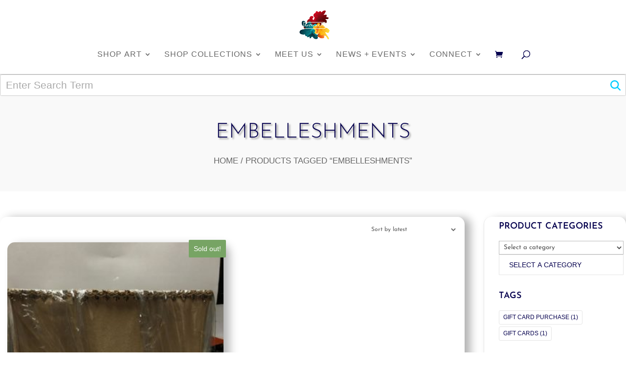

--- FILE ---
content_type: application/javascript
request_url: https://hb.wpmucdn.com/artnewco.com/ec917d2a-a46d-4047-9e98-a0275dcc8089.js
body_size: 1123
content:
/**handles:bulk-add-to-cart-xforwc-js**/
(n=>{t();var r=[];function t(){a()}function a(){n(document).on("click",function(t){t.target&&t.target.matches(".bulk-add-to-cart-checkbox")&&_(t),t.target&&t.target.matches(".bulk-add-to-cart-now")&&(0<r.length?x(t):q(t,ba.localize.not_selected)),t.target&&t.target.matches(".bulk-add-to-cart-select-all")&&e(t),t.target&&t.target.matches(".bulk-add-to-cart-deselect-all")&&i(t)}),n(document).on("change",function(t){t.target&&t.target.matches(".bulk-add-to-cart-qty")&&d(t)}),n(document).on("prdctfltr-reload",function(t){r=[]})}function e(t){n(".bulk-add-to-cart:not(.bulk-add-to-cart-active) .bulk-add-to-cart-checkbox").trigger("click")}function i(t){n(".bulk-add-to-cart.bulk-add-to-cart-active .bulk-add-to-cart-checkbox").trigger("click")}function o(t,a){r[a].qty=parseInt(t.target.value,10)}function c(t,a){n(t.target).closest(".product").find("a[data-quantity]").attr("data-quantity",parseInt(t.target.value,10)),n(t.target).closest(".product").find('input[name="quantity"]').val(parseInt(t.target.value,10))}function d(t){var a=l(t.target.previousElementSibling.dataset.id);!1!==a&&(o(t,a),c(t,a))}function l(t){for(var a=parseInt(t,10),e=0;e<r.length;e++)if(parseInt(r[e].id,10)===a)return e;return!1}function u(t){"simple"==t.target.dataset.type&&s(t),"variable"==t.target.dataset.type&&b(t)}function s(t){v(t,!1)}function g(t){var a=n(t.target).closest(".pl-product");return a=0<(a=0<(a=0<a.length==!1?n(t.target).closest(".summary"):a).length==!1?n(t.target).closest(".product"):a).length==!1?n(t.target.parentNode).parent():a}function p(t){}function f(t){var t=g(t);return 0<t.find(".ivpa_custom_option").length&&t.find('.ivpa_custom_option [name^="ivpac_"]').serialize()}function v(t,a){t.target.parentNode.classList.add("bulk-add-to-cart-active"),r.push({id:t.target.dataset.id,variation:a,qty:t.target.nextElementSibling&&0<parseInt(t.target.nextElementSibling.value,10)?parseInt(t.target.nextElementSibling.value,10):1,custom:f(t)})}function b(t){var a=g(t);if(0!=a.find(".ivpa-register").length)return 0<a.find(".ivpa-register").length?0<a.find(".add_to_cart_button.is-addable").length&&""!==a.find(".ivpa-register").attr("data-selected")||0<a.find(".pl-add-to-cart.is-addable").length&&""!==a.find(".ivpa-register").attr("data-selected")?void v(t,a.find(".ivpa-register").attr("data-selected")):0<a.find(".single_add_to_cart_button.is-addable").length&&""!==a.find('input[name="variation_id"]').val()?void v(t,a.find('input[name="variation_id"]').val()):void q(t,ba.localize.select_options):void 0;q(t,ba.localize.select_options)}function m(t,a){t.target.parentNode.classList.remove("bulk-add-to-cart-active"),r.splice(a,1)}function _(t){var a=l(t.target.dataset.id);!1===a?u(t):m(t,a)}function h(t){for(var a=0,e=0;e<r.length;e++)0<parseInt(r[e].qty,10)&&(a+=parseInt(r[e].qty,10));return a}function k(t){t.target.innerHTML=ba.localize.now_button}var y=!1;function x(e){var t;!0!==y&&(y=!0,0!==r.length)&&(e.target.classList.add("bulk-add-to-cart-active"),e.target.innerHTML="",t={action:"bulk_add_to_cart",products:r},n.ajax({type:"POST",url:ba.ajax,data:t,success:function(t){var a,t,a;t?t.error&&t.product_url?window.location=t.product_url:(a=h(),e.target.innerHTML=1==a?ba.localize.one.replace("%%",1):ba.localize.many.replace("%%",a),a=t.cart_hash,(t=t.fragments)&&(n.each(t,function(t,a){n(t).replaceWith(a)}),n(document.body).trigger("wc_fragments_loaded")),e.target.classList.remove("bulk-add-to-cart-active"),setTimeout(function(){k(e)},2e3),n("body").trigger("added_to_cart",[t,a]),y=!1):e.target.classList.remove("bulk-add-to-cart-active")},error:function(){alert("AJAX Error!")}}))}function I(){n(".bulk-add-to-cart-tooltip").remove()}function q(t,a){I();var t=t.target.getBoundingClientRect();n("body").append('<div class="bulk-add-to-cart-tooltip" style="left:'+t.left+"px;top:"+t.top+'px">'+a+"</div>"),setTimeout(function(){I()},2e3)}})(jQuery);

--- FILE ---
content_type: application/javascript
request_url: https://hb.wpmucdn.com/artnewco.com/58fadb82-0b2a-4b7b-adfd-3302cca1a34c.js
body_size: 152
content:
/**handles:package-quantity-xforwc-js**/
(c=>{function s(t,a){0<t.length&&t.find('input[name="quantity"]').val(a)}c(document).on("change",".xwc--package-qty",function(t){t.target&&t.target.matches(".xwc--package-qty")&&s(c(t.target).closest("form"),c(t.target).val())}),c(".xwc--package-qty").each(function(t,a){var e=c(this).closest("form");1!==c(this).val()&&s(e,c(this).val()),c(this).hasClass("xwc--package-hide")&&e.find('input[name="quantity"]').css("height",0).css("position","absolute").css("left",-9999)}),c("body").hasClass("woocommerce-cart-form-no-qty")&&c(".woocommerce-cart-form").find(".qty").prop("disabled",!0)})(jQuery);

--- FILE ---
content_type: application/javascript
request_url: https://hb.wpmucdn.com/artnewco.com/9338c28e-6b45-43c2-924a-e1725ca29554.js
body_size: 616
content:
/**handles:isb-scripts**/
(r=>{function t(i){return void 0!==i&&i}function e(i,t){var i=i.closest(".type-product");i.find(".isb_variable").hide(),(""==t?i.find(".isb_variable[data-id=0]"):i.find(".isb_variable[data-id="+t+"]")).show()}r(document).ajaxComplete(function(){i()}),r(document).on("change","input[name=variation_id]",function(){e(r(this),r(this).val()),s()});var n=null;function a(i){e(i,i.attr("data-selected")),s(),clearInterval(n)}function s(){r(".isb_badges").each(function(){o(r(this))})}function i(){r(".isb_variable_group:not(.isb_registered)").each(function(){r(this).addClass("isb_registered");var i=r(this).closest(".type-product").find("input[name=variation_id]").val();!1===t(i)&&(i=r(this).closest(".type-product").find(".ivpa-content").attr("data-selected")),!1===t(i)&&(i=0),r(this).find(".isb_variable[data-id="+i+"]").show()}),r(".isb_scheduled_sale:not(.isb_registered)").each(function(){r(this).addClass("isb_registered");var a=r(this).find("span.isb_scheduled_time"),s,d;function o(i,t){return Math.floor(i/t)}function i(){var i=o(--s,86400),t=o(s,3600)%24,e=o(s,60)%60,n=o(s,1)%60;a.hasClass("isb_scheduled_compact")?d.html((0!==i?i+"<span>"+isb.localization.d+"</span>":"")+t+":"+e+":"+n):d.html((0!==i?i+" "+isb.localization.days+", ":"")+t+":"+e+":"+n),0==i&&a.addClass("isb_no_date")}""!=a.text()&&(s=a.text()-isb.time,d=a,i(),setInterval(function(){i()},1e3))}),s()}function d(i,t){var i=r(i[t-1]),t=0<i.find(".isb_scheduled_sale:visible").length?i.find(".isb_scheduled_sale:visible").outerHeight()+7:0,e=parseInt(i.css("margin-top"),10)+3;return i.is(".isb_variable_group")?i.find(":first").outerHeight()+t+e:i.outerHeight()+t+e}function o(i){var e=i.find("> .isb_left"),n=(e.each(function(i,t){0<i&&r(t).css("margin-top",d(e,i))}),i.find("> .isb_right"));n.each(function(i,t){0<i&&r(t).css("margin-top",d(n,i))})}r("body").on("DOMSubtreeModified",".ivpa-content",function(){clearInterval(n);var i=r(this);n=setInterval(function(){a(i)},500)}),i()})(jQuery);

--- FILE ---
content_type: application/javascript
request_url: https://hb.wpmucdn.com/artnewco.com/55835709-f6f3-4b99-bdce-fe5b80413d30.js
body_size: 3379
content:
/**handles:live-search-xforwc-js**/
((e,r)=>{"function"==typeof define&&define.amd?define([],r):"object"==typeof module&&module.exports?module.exports=r():e.fuzzysort=r()})(this,function(){var j="undefined"!=typeof require&&"undefined"==typeof window,t=new Map,n=new Map,A=[],y=(A.total=0,[]),T=[];function r(){t.clear(),n.clear(),y=[],T=[]}function P(e){for(var r=-9007199254740991,t=e.length-1;0<=t;--t){var n,n=e[t];null!==n&&r<(n=n.score)&&(r=n)}return-9007199254740991===r?null:r}function S(e,r){var t=e[r];if(void 0!==t)return t;for(var n=r,o=(n=Array.isArray(r)?n:r.split(".")).length,a=-1;e&&++a<o;)e=e[n[a]];return e}function z(e){return"object"==typeof e}var o=function(){var a=[],i=0,e={};function r(){for(var e=a[n=0],r=1;r<i;){var t=r+1,n=r;t<i&&a[t].score<a[r].score&&(n=t),a[n-1>>1]=a[n],r=1+(n<<1)}for(var o=n-1>>1;0<n&&e.score<a[o].score;o=(n=o)-1>>1)a[n]=a[o];a[n]=e}return e.add=function(e){var r=i;a[i++]=e;for(var t=r-1>>1;0<r&&e.score<a[t].score;t=(r=t)-1>>1)a[r]=a[t];a[r]=e},e.poll=function(){var e;if(0!==i)return e=a[0],a[0]=a[--i],r(),e},e.peek=function(e){if(0!==i)return a[0]},e.replaceTop=function(e){a[0]=e,r()},e},k=o();return function e(B){var N={single:function(e,r,t){return e&&(z(e)||(e=N.getPreparedSearch(e)),r)?(z(r)||(r=N.getPrepared(r)),((t&&void 0!==t.allowTypo?t.allowTypo:!B||void 0===B.allowTypo||B.allowTypo)?N.algorithm:N.algorithmNoTypo)(e,r,e[0])):null},go:function(e,r,t){if(!e)return A;var n=(e=N.prepareSearch(e))[0],o=t&&t.threshold||B&&B.threshold||-9007199254740991,a=t&&t.limit||B&&B.limit||9007199254740991,i=(t&&void 0!==t.allowTypo?t.allowTypo:!B||void 0===B.allowTypo||B.allowTypo)?N.algorithm:N.algorithmNoTypo,l=0,s=0,c=r.length;if(t&&t.keys)for(var u=t.scoreFn||P,d=t.keys,f=d.length,p=c-1;0<=p;--p){for(var g=r[p],v=new Array(f),w=f-1;0<=w;--w)(h=S(g,m=d[w]))?(z(h)||(h=N.getPrepared(h)),v[w]=i(e,h,n)):v[w]=null;v.obj=g;var x=u(v);null===x||x<o||(v.score=x,l<a?(k.add(v),++l):(++s,x>k.peek().score&&k.replaceTop(v)))}else if(t&&t.key)for(var m=t.key,p=c-1;0<=p;--p)!(h=S(g=r[p],m))||null===(y=i(e,h=z(h)?h:N.getPrepared(h),n))||y.score<o||(y={target:y.target,_targetLowerCodes:null,_nextBeginningIndexes:null,score:y.score,indexes:y.indexes,obj:g},l<a?(k.add(y),++l):(++s,y.score>k.peek().score&&k.replaceTop(y)));else for(var h,y,p=c-1;0<=p;--p)!(h=r[p])||null===(y=i(e,h=z(h)?h:N.getPrepared(h),n))||y.score<o||(l<a?(k.add(y),++l):(++s,y.score>k.peek().score&&k.replaceTop(y)));if(0===l)return A;for(var T=new Array(l),p=l-1;0<=p;--p)T[p]=k.poll();return T.total=l+s,T},goAsync:function(C,I,L){var _=!1,e=new Promise(function(p,g){if(!C)return p(A);var v=(C=N.prepareSearch(C))[0],w=o(),x=I.length-1,m=L&&L.threshold||B&&B.threshold||-9007199254740991,h=L&&L.limit||B&&B.limit||9007199254740991,y=(L&&void 0!==L.allowTypo?L.allowTypo:!B||void 0===B.allowTypo||B.allowTypo)?N.algorithm:N.algorithmNoTypo,T=0,k=0;function b(){if(_)return g("canceled");var e=Date.now();if(L&&L.keys)for(var r=L.scoreFn||P,t=L.keys,n=t.length;0<=x;--x){for(var o=I[x],a=new Array(n),i=n-1;0<=i;--i)(s=S(o,u=t[i]))?(z(s)||(s=N.getPrepared(s)),a[i]=y(C,s,v)):a[i]=null;a.obj=o;var l=r(a);if(null!==l&&!(l<m)&&(a.score=l,T<h?(w.add(a),++T):(++k,l>w.peek().score&&w.replaceTop(a)),x%1e3==0)&&10<=Date.now()-e)return void(j?setImmediate:setTimeout)(b)}else if(L&&L.key){for(var s,c,u=L.key;0<=x;--x)if((s=S(o=I[x],u))&&(z(s)||(s=N.getPrepared(s)),null!==(c=y(C,s,v)))&&!(c.score<m)&&(c={target:c.target,_targetLowerCodes:null,_nextBeginningIndexes:null,score:c.score,indexes:c.indexes,obj:o},T<h?(w.add(c),++T):(++k,c.score>w.peek().score&&w.replaceTop(c)),x%1e3==0)&&10<=Date.now()-e)return void(j?setImmediate:setTimeout)(b)}else for(;0<=x;--x)if((s=I[x])&&(z(s)||(s=N.getPrepared(s)),null!==(c=y(C,s,v)))&&!(c.score<m)&&(T<h?(w.add(c),++T):(++k,c.score>w.peek().score&&w.replaceTop(c)),x%1e3==0)&&10<=Date.now()-e)return void(j?setImmediate:setTimeout)(b);if(0===T)return p(A);for(var d=new Array(T),f=T-1;0<=f;--f)d[f]=w.poll();d.total=T+k,p(d)}j?setImmediate(b):b()});return e.cancel=function(){_=!0},e},highlight:function(e,r,t){if(null===e)return null;void 0===r&&(r="<b>"),void 0===t&&(t="</b>");for(var n="",o=0,a=!1,i=e.target,l=i.length,s=e.indexes,c=0;c<l;++c){var u=i[c];if(s[o]===c){if(a||(a=!0,n+=r),++o===s.length){n+=u+t+i.substr(c+1);break}}else a&&(a=!1,n+=t);n+=u}return n},prepare:function(e){if(e)return{target:e,_targetLowerCodes:N.prepareLowerCodes(e),_nextBeginningIndexes:null,score:null,indexes:null,obj:null}},prepareSlow:function(e){if(e)return{target:e,_targetLowerCodes:N.prepareLowerCodes(e),_nextBeginningIndexes:N.prepareNextBeginningIndexes(e),score:null,indexes:null,obj:null}},prepareSearch:function(e){if(e)return N.prepareLowerCodes(e)},getPrepared:function(e){var r;return 999<e.length?N.prepare(e):(void 0===(r=t.get(e))&&(r=N.prepare(e),t.set(e,r)),r)},getPreparedSearch:function(e){var r;return 999<e.length?N.prepareSearch(e):(void 0===(r=n.get(e))&&(r=N.prepareSearch(e),n.set(e,r)),r)},algorithm:function(e,r,t){for(var n=r._targetLowerCodes,o=e.length,a=n.length,i=0,l=0,s=0,c=0;;){if(t===n[l]){if(y[c++]=l,++i===o)break;t=e[0===s?i:s===i?i+1:s===i-1?i-1:i]}if(a<=++l)for(;;){if(i<=1)return null;if(0===s){if(t===e[--i])continue;s=i}else{if(1===s)return null;if((t=e[1+(i=--s)])===e[i])continue}l=y[(c=i)-1]+1;break}}var i=0,u=0,d=!1,f=0,p=r._nextBeginningIndexes;null===p&&(p=r._nextBeginningIndexes=N.prepareNextBeginningIndexes(r.target));var g,v,w=l=0===y[0]?0:p[y[0]-1];if(l!==a)for(;;)if(a<=l){if(i<=0){if(o-2<++u)break;if(e[u]===e[u+1])continue;l=w;continue}--i,l=p[T[--f]]}else if(e[0===u?i:u===i?i+1:u===i-1?i-1:i]===n[l]){if(T[f++]=l,++i===o){d=!0;break}++l}else l=p[l];for(var v=d?(g=T,f):(g=y,c),x=0,m=-1,h=0;h<o;++h)m!==(l=g[h])-1&&(x-=l),m=l;for(d?0!==u&&(x+=-20):(x*=1e3,0!==s&&(x+=-20)),r.score=x-=a-o,r.indexes=new Array(v),h=v-1;0<=h;--h)r.indexes[h]=g[h];return r},algorithmNoTypo:function(e,r,t){for(var n=r._targetLowerCodes,o=e.length,a=n.length,i=0,l=0,s=0;;){if(t===n[l]){if(y[s++]=l,++i===o)break;t=e[i]}if(a<=++l)return null}var c,u,i=0,d=!1,f=0,p=r._nextBeginningIndexes;if(null===p&&(p=r._nextBeginningIndexes=N.prepareNextBeginningIndexes(r.target)),(l=0===y[0]?0:p[y[0]-1])!==a)for(;;)if(a<=l){if(i<=0)break;--i,l=p[T[--f]]}else if(e[i]===n[l]){if(T[f++]=l,++i===o){d=!0;break}++l}else l=p[l];for(var u=d?(c=T,f):(c=y,s),g=0,v=-1,w=0;w<o;++w)v!==(l=c[w])-1&&(g-=l),v=l;for(d||(g*=1e3),r.score=g-=a-o,r.indexes=new Array(u),w=u-1;0<=w;--w)r.indexes[w]=c[w];return r},prepareLowerCodes:function(e){for(var r=e.length,t=[],n=e.toLowerCase(),o=0;o<r;++o)t[o]=n.charCodeAt(o);return t},prepareBeginningIndexes:function(e){for(var r=e.length,t=[],n=0,o=!1,a=!1,i=0;i<r;++i){var l=e.charCodeAt(i),s=65<=l&&l<=90,l=s||97<=l&&l<=122||48<=l&&l<=57,c=s&&!o||!a||!l,o=s,a=l;c&&(t[n++]=i)}return t},prepareNextBeginningIndexes:function(e){for(var r=e.length,t=N.prepareBeginningIndexes(e),n=[],o=t[0],a=0,i=0;i<r;++i)i<o?n[i]=o:(o=t[++a],n[i]=void 0===o?r:o);return n},cleanup:r,new:e};return N}()}),(n=>{var o=!1,r=!0,a="notactive";function t(e,r){setTimeout(function(e){e[1].removeClass(e[0])},200,[e,r])}function i(e){n(e.target.parentNode).find(".xwc--ls-results").remove()}function e(e){0===e.target.value.length?e.target.parentNode.classList.remove("xwc--ls-has-search"):e.target.parentNode.classList.add("xwc--ls-has-search")}function l(r){var t;e(r),"active"!=a&&(r.target.value.length<3?i(r):(a="active",t=[r.target.value,n(r.target).closest(".xwc--ls-element").attr("data-category"),s(r.target.value)],n.when(d(t)).done(function(e){c(r,e,t)})))}function s(e){for(var r=[],t=fuzzysort.go(e,ls.es,{key:1}),n=0;n<t.total;n++)r.push({id:t[n].obj[0],taxonomy:t[n].obj[2]});return r}function c(e,r,t){u(e,r),o=!1}function u(e,r){var t;0<r.length?(t="",n.each(r,function(e,r){t+='<div class="xwc--ls-result"><div class="xwc--ls-path">'+r.path+'</div><div class="xwc--ls-title">'+r.title+'<div class="xwc--ls-price">'+r.price+'</div><div class="xwc--ls-image">'+r.image+"</div></div></div>"}),i(e),n(e.target.parentNode).append('<div class="xwc--ls-results">'+t+"</div>")):(i(e),n(e.target.parentNode).append('<div class="xwc--ls-results"><div class="xwc--ls-result">'+ls.localize.notfound+"</div></div>"))}function d(e){var r;return n.ajax({type:"POST",url:ls.ajax,data:{action:"xwc_live_search",settings:e},success:function(e){a="notactive"},error:function(){alert("AJAX Error!"),a="notactive"}})}function f(){var e,e=document.body.getElementsByClassName("xwc--ls-callout");if(void 0!==e)for(var r of e){var r,t,r=r.nextElementSibling,t=document.createElement("div");t.id=r.id+"-wrap",t.className="xwc--ls-element-wrap",t.appendChild(r),document.body.appendChild(t)}}n(document).on("keyup",".xwc--ls-element",function(e){e.target&&e.target.matches(".xwc--ls-input")&&(o&&clearTimeout(o),o=setTimeout(function(){l(e)},250))}),n(document).on("click",function(e){!1!==r&&(n(".xwc--ls-focus").removeClass("xwc--ls-focus"),setTimeout(function(){n(".xwc--ls-results").remove()},250))}),n(document).on("click",".xwc--ls-element-wrap.xwc--active",function(e){e.target.classList.contains("xwc--active")&&(n(this).removeClass("xwc--active").addClass("xwc--preparing"),t("xwc--preparing",n(this)))}),n(document).on("click",".xwc--ls-has-search .xwc--ls-button",function(e){n(this).parent().removeClass("xwc--ls-has-search").find("input:first").val("").trigger("focus"),i(e)}),n(document).on("click",".xwc--ls-callout",function(e){n("#"+n(this).attr("data-callout")+"-wrap").addClass("xwc--active")}),n(document).on("click",".xwc--ls-element-wrap .xwc--ls-result a",function(e){n(this).closest(".xwc--ls-element-wrap").removeClass("xwc--active").addClass("xwc--preparing"),t("xwc--preparing",n(this))}),n(document).on("focusin",".xwc--ls-element",function(e){e.target&&e.target.matches(".xwc--ls-input")&&(e.target.classList.add("xwc--ls-focus"),""!==e.target.value)&&l(e)}),n(".xwc--ls-element").on("mouseenter",function(e){r=!1}),n(".xwc--ls-element").on("mouseleave",function(){r=!0}),n(document).on("focusout",".xwc--ls-element",function(e){!1!==r&&e.target&&e.target.matches(".xwc--ls-input")&&(e.target.classList.remove("xwc--ls-focus"),setTimeout(function(){i(e)},500))}),f()})(jQuery);

--- FILE ---
content_type: image/svg+xml
request_url: https://artnewco.com/wp-content/plugins/xforwoocommerce/x-pack/live-search-xforwc/assets/images/search.svg
body_size: 437
content:
<?xml version="1.0" encoding="UTF-8"?>
<!DOCTYPE svg PUBLIC "-//W3C//DTD SVG 1.1//EN" "http://www.w3.org/Graphics/SVG/1.1/DTD/svg11.dtd">
<svg xmlns="http://www.w3.org/2000/svg" xml:space="preserve" width="256px" height="256px" version="1.1" style="shape-rendering:geometricPrecision; text-rendering:geometricPrecision; image-rendering:optimizeQuality; fill-rule:evenodd; clip-rule:evenodd"
viewBox="0 0 256 256"
 xmlns:xlink="http://www.w3.org/1999/xlink">
<path fill="#0CF" d="M251.61 230.39c5.85,5.86 5.85,15.36 0,21.21 -5.86,5.86 -15.36,5.86 -21.22,0l-60.79 -60.79c-17.72,13.3 -39.74,21.19 -63.6,21.19 -29.27,0 -55.77,-11.87 -74.95,-31.05 -19.18,-19.18 -31.05,-45.68 -31.05,-74.95 0,-29.27 11.87,-55.77 31.05,-74.95 19.18,-19.18 45.68,-31.05 74.95,-31.05 29.27,0 55.77,11.87 74.95,31.05 19.18,19.18 31.05,45.68 31.05,74.95 0,23.86 -7.89,45.88 -21.19,63.6l60.8 60.79zm-91.87 -178.13c-13.75,-13.75 -32.75,-22.26 -53.74,-22.26 -20.99,0 -39.99,8.51 -53.74,22.26 -13.75,13.75 -22.26,32.75 -22.26,53.74 0,20.99 8.51,39.99 22.26,53.74 13.75,13.75 32.75,22.26 53.74,22.26 20.99,0 39.99,-8.51 53.74,-22.26 13.75,-13.75 22.26,-32.75 22.26,-53.74 0,-20.99 -8.51,-39.99 -22.26,-53.74z"/>
</svg>


--- FILE ---
content_type: application/javascript
request_url: https://hb.wpmucdn.com/artnewco.com/0ba5c34e-325a-4cf3-a562-25c0190886ab.js
body_size: 3538
content:
/**handles:berocket_lmp_js**/
var lmp_update_state,load_next_page,lmp_ajax_instance=!1,lmp_update_lazyload,lmp_init,lmp_init_buttons;function lmp_execute_func(func){if("undefined"!=the_lmp_js_data.javascript&&null!=the_lmp_js_data.javascript&&void 0!==func&&0<func.length)try{eval(func)}catch(err){alert("You have some incorrect JavaScript code (Load More Products)")}}(v=>{v("body").append(v('<div class="berocket_load_more_preload">'+the_lmp_js_data.load_image+the_lmp_js_data.br_lmp_button_settings_load_image+the_lmp_js_data.br_lmp_button_settings_use_image+the_lmp_js_data.br_lmp_prev_settings_load_image+the_lmp_js_data.br_lmp_prev_settings_use_image+"</div>")),v(document).ready(function(){var _=!1,d,l=0,i=0,p=0,s=0,c="",t;function a(){clearTimeout(t),t=setTimeout(function(){var a,t,t,t;void 0===the_lmp_js_data.update_url||1!=the_lmp_js_data.update_url||_||"pagination"!==d&&(a="",v(".berocket_lmp_first_on_page").each(function(t,e){return!v(e).is(":visible")||!(v(e).offset().top>v(window).scrollTop()+window.innerHeight/2)&&void(a=v(e).attr("data-url"))}),a=a||v(".berocket_lmp_first_on_page").first().attr("data-url"),t=history.state,!a||decodeURIComponent(location.href)==a||null!=t&&void 0!==t.link&&t.link==a||(t={blmp:"br_lmp_popstate"},history.replaceState(t,""),t={blmp:"br_lmp_popstate",link:a},history.pushState(t,"",a),history.pathname=a))},50)}function m(t,e){var a=v(the_lmp_js_data.pagination),_=t.find(the_lmp_js_data.pagination),o=y(),r=y(t),n=g(),t=g(t),d=!0;if((a.find(the_lmp_js_data.next_page).length||a.find(the_lmp_js_data.prev_page).length)&&a.find(".current").length){var l,i,l,i,p=(i=2==e?(l=a.find(".current").last(),_.find(".current").last()):(l=a.find(".current").first(),_.find(".current").first()),u(l)),s=u(i),l="";if(the_lmp_js_data.html_between_current&&(l=the_lmp_js_data.html_between_current),!1!==p&&!1!==s)if(d=!1,2==e){for(p.prevAll().remove();s.prevAll().length;)p.before(s.prevAll().last());p.before(s),l&&p.before(v(l))}else p.nextAll().remove(),p.after(s.nextAll()),p.after(s),l&&p.after(v(l))}d&&(2==e?n.length?t.replaceWith(n.first()):t.remove():o.length?r.replaceWith(o.first()):r.remove(),a.html(_.html()))}function u(t){for(var e=10,a;e--,t=(a=t).parent(),0<e&&(!t.find(the_lmp_js_data.next_page).length&&!t.find(the_lmp_js_data.prev_page).length||!t.find(".current").length););return!(e<=0)&&a}function e(){"pagination"!==d&&v(".br_product_result_count").length&&(l=v(".br_product_result_count").data("start"),i=v(".br_product_result_count").data("end"),c=v(".br_product_result_count").data("text"),s=i,p=l,text_count=(text_count=(text_count=c).replace("-1",l)).replace("-2",i),v(".woocommerce-result-count").text(text_count))}function o(t){_=!0,jQuery("body").addClass("berocket_lmp_ajax_loading"),lmp_execute_func(the_lmp_js_data.javascript.before_update),v(document).trigger("berocket_lmp_start"),2==t?(v(the_lmp_js_data.products).before(v(the_lmp_js_data.load_image)),v(document).trigger("berocket_lmp_start_prev")):(v(the_lmp_js_data.products).after(v(the_lmp_js_data.load_image)),v(document).trigger("berocket_lmp_start_next"))}function h(){"function"==typeof v(the_lmp_js_data.products).isotope&&v(the_lmp_js_data.products).data("isotope")&&(v(the_lmp_js_data.products).isotope("reloadItems"),v(the_lmp_js_data.products).isotope()),v(the_lmp_js_data.load_img_class).remove(),v(document).trigger("berocket_ajax_products_infinite_loaded"),v(document).trigger("berocket_lmp_end"),lmp_execute_func(the_lmp_js_data.javascript.after_update),jQuery("body").removeClass("berocket_lmp_ajax_loading"),_=!1;var t=g();("infinity_scroll"==d||"more_button"==d)&&t.length<=0&&v(the_lmp_js_data.products).append(v(the_lmp_js_data.end_text)),a()}function f(){var t,t;v(the_lmp_js_data.products).length<=0||(0<(t=g()).length&&v(".br_lmp_button_settings .lmp_button").attr("href",t.attr("href")),0<(t=y()).length&&v(".br_lmp_prev_settings .lmp_button").attr("href",t.attr("href")),the_lmp_js_data.use_mobile&&v(window).width()<=the_lmp_js_data.mobile_width?n(the_lmp_js_data.mobile_type):n(the_lmp_js_data.type))}lmp_init=function(){_=!1,s=p=i=l=0,c="",v(".berocket_load_more_preload").remove(),v(the_lmp_js_data.products).find(the_lmp_js_data.item).first().length&&v(the_lmp_js_data.products).find(the_lmp_js_data.item).first().addClass("berocket_lmp_first_on_page").attr("data-url",decodeURIComponent(location.href)),v(the_lmp_js_data.products).find(".berocket_lgv_additional_data").first().length&&v(the_lmp_js_data.products).find(".berocket_lgv_additional_data").first().addClass("berocket_lmp_first_on_page").attr("data-url",decodeURIComponent(location.href)),v(".br_product_result_count").length&&(l=v(".br_product_result_count").data("start"),i=v(".br_product_result_count").data("end"),c=v(".br_product_result_count").data("text"),p=l,s=i)},lmp_init_buttons=function(){v(the_lmp_js_data.products).length<=0||(v(the_lmp_js_data.products).after(v(the_lmp_js_data.load_more)),the_lmp_js_data.use_prev_btn&&v(the_lmp_js_data.products).before(v(the_lmp_js_data.load_prev)))},v(window).resize(function(){f()}),lmp_init(),lmp_init_buttons(),f(),window.addEventListener("popstate",function(t){var t;"none"!=d&&void 0!==the_lmp_js_data.update_url&&1==the_lmp_js_data.update_url&&void 0!==(t=t.state)&&null!=t&&void 0!==t.blmp&&"br_lmp_popstate"==t.blmp&&("pagination"!==d?_||(_=!0,v('.berocket_lmp_first_on_page[data-url="'+decodeURIComponent(location.href)+'"]').length?v("html, body").stop().animate({scrollTop:v('.berocket_lmp_first_on_page[data-url="'+decodeURIComponent(location.href)+'"]').offset().top},500,function(){_=!1}):location.reload()):(0!=lmp_ajax_instance&&(lmp_ajax_instance.abort(),h()),load_next_page(!0,decodeURIComponent(location.href))))}),v(document).on("berocket_ajax_filtering_start",function(){_=!0}),v(document).on("berocket_ajax_filtering_end",function(){_=!1}),v(document).on("click",".br_lmp_button_settings .lmp_button",function(t){t.preventDefault(),load_next_page()}),v(document).on("click",".br_lmp_prev_settings .lmp_button",function(t){t.preventDefault(),load_next_page(2,v(this).attr("href"))}),"pagination"!==d&&v(window).scroll(function(){var t,e;0<v(the_lmp_js_data.products).length&&!_&&(a(),"infinity_scroll"==d)&&v(the_lmp_js_data.products).offset().top+v(the_lmp_js_data.products).height()-the_lmp_js_data.buffer<v(window).scrollTop()+window.innerHeight&&!_&&(lmp_update_state(),load_next_page())}),"none"==d||the_lmp_js_data.is_AAPF&&"undefined"!=typeof the_ajax_script||v(document).on("click",the_lmp_js_data.pagination+" a",function(t){var t,e,e;0<v(the_lmp_js_data.products).length&&(t.preventDefault(),t=v(this).attr("href"),void 0!==the_lmp_js_data.update_url&&1==the_lmp_js_data.update_url&&(e={blmp:"br_lmp_popstate"},history.replaceState(e,""),e={blmp:"br_lmp_popstate",link:t},history.pushState(e,"",t),history.pathname=t),load_next_page(!0,t))});var r=!(load_next_page=function(r,t){var e,n;!_&&(void 0===(t=void 0===r?!1:t)&&(t=!1),0<(e=g()).length||!1!==t)&&(o(r),n=!1!==t?t:e.attr("href"),lmp_ajax_instance=v.ajax({method:"GET",url:n,beforeSend:function(t){t.setRequestHeader("X-Braapfdisable","1")},success:function(t){lmp_ajax_instance=!1;var t=v("<div>"+t+"</div>"),e=((the_lmp_js_data.lazy_load_m&&v(window).width()<=the_lmp_js_data.mobile_width||the_lmp_js_data.lazy_load&&v(window).width()>the_lmp_js_data.mobile_width)&&(t.find(the_lmp_js_data.products+" .lazy,"+the_lmp_js_data.item+", .berocket_lgv_additional_data").find("img").each(function(t,e){v(e).attr("data-src",v(e).attr("src")).removeAttr("src"),v(e).attr("data-srcset",v(e).attr("srcset")).removeAttr("srcset")}),t.find(the_lmp_js_data.item+", .berocket_lgv_additional_data").addClass("lazy")),t.find(the_lmp_js_data.products).find(the_lmp_js_data.item).first().length&&t.find(the_lmp_js_data.products).find(the_lmp_js_data.item).first().addClass("berocket_lmp_first_on_page").attr("data-url",decodeURIComponent(n)),t.find(the_lmp_js_data.products).find(".berocket_lgv_additional_data").first().length&&t.find(the_lmp_js_data.products).find(".berocket_lgv_additional_data").first().addClass("berocket_lmp_first_on_page").attr("data-url",decodeURIComponent(n)),t.find(the_lmp_js_data.products).html()),a;function _(){var t,e,a,t;berocket_show_berocket_lmp_hidden_executed||(berocket_show_berocket_lmp_hidden_executed=!0,e=(t=v(the_lmp_js_data.products).find(the_lmp_js_data.item+':not(".berocket_lmp_hidden")').first()).offset().top,a=v(window).scrollTop(),v(".berocket_lmp_hidden").removeClass("berocket_lmp_hidden"),h(),t=t.offset().top,v(window).scrollTop(t-(e-a)))}1==r?v(the_lmp_js_data.products).html(e):2==r?((e=t.find(the_lmp_js_data.products)).find(the_lmp_js_data.item).addClass("berocket_lmp_hidden"),a=e.find(the_lmp_js_data.item).find("img").length,e=e.html(),v(the_lmp_js_data.products).prepend(e),berocket_show_berocket_lmp_hidden_executed=!1,v(the_lmp_js_data.products).find(".berocket_lmp_hidden").find("img").on("load error",function(){--a<=1&&_()}),setTimeout(_,2500)):v(the_lmp_js_data.products).append(e),lmp_update_lazyload(),"pagination"!==d&&t.find(".br_product_result_count").length&&(l||i)?(c=t.find(".br_product_result_count").data("text"),2==r?l=t.find(".br_product_result_count").data("start"):i=t.find(".br_product_result_count").data("end"),s=t.find(".br_product_result_count").data("end"),p=t.find(".br_product_result_count").data("start"),text_count=(text_count=(text_count=c).replace("-1",l)).replace("-2",i),v(".woocommerce-result-count").text(text_count)):v(".woocommerce-result-count").text(t.find(".woocommerce-result-count:first").text());var e=t.find(the_lmp_js_data.pagination),e,o,o,e;1==r?v(the_lmp_js_data.pagination).html(e.html()):"more_pagination"==the_lmp_js_data.type?m(t,r):2==r?(e=y(),(o=y(t)).length?e.replaceWith(o):e.remove()):(o=g(),(e=g(t)).length?o.replaceWith(e):o.remove()),f(),brloadmore_universal_theme_compatibility(),2!=r&&h()}}))});function n(t){var e,a;v(".lmp_load_more_button").hide(),"none"!=t&&(e=g(),v(the_lmp_js_data.pagination).hide(),"more_button"==t?0<e.length?v(".lmp_load_more_button.br_lmp_button_settings").show():setTimeout(j,4e3):"pagination"==t?v(the_lmp_js_data.pagination).show():"more_pagination"==t&&(v(the_lmp_js_data.pagination).show(),0<e.length?v(".lmp_load_more_button.br_lmp_button_settings").show():setTimeout(j,4e3)),0<y().length?v(".lmp_load_more_button.br_lmp_prev_settings").show():(0!=r&&clearTimeout(r),r=setTimeout(b,4e3))),d=t}function j(){var t;0<g().length?f():setTimeout(j,4e3)}function b(){var t;0<y().length?f():(0!=r&&clearTimeout(r),r=setTimeout(b,4e3))}function g(t){var e=(t=void 0===t?v(document):t).find(the_lmp_js_data.pagination);return $next_page=(0<e.find(the_lmp_js_data.next_page).length?e:t).find(the_lmp_js_data.next_page)}function y(t){var e=(t=void 0===t?v(document):t).find(the_lmp_js_data.pagination);return $prev_page=(0<e.find(the_lmp_js_data.prev_page).length?e:t).find(the_lmp_js_data.prev_page)}lmp_update_state=function(t){void 0===t&&(t=!1),v(the_lmp_js_data.products).find(the_lmp_js_data.item).first().is(".berocket_lmp_first_on_page")||v(the_lmp_js_data.products).find(the_lmp_js_data.item).first().addClass("berocket_lmp_first_on_page").attr("data-url",decodeURIComponent(location.href)),f(),t&&e()},v(document).on("berocket_ajax_products_loaded",function(){lmp_update_state(!0),void 0!==v(window).lazyLoadXT&&(the_lmp_js_data.lazy_load_m&&v(window).width()<=the_lmp_js_data.mobile_width||the_lmp_js_data.lazy_load&&v(window).width()>the_lmp_js_data.mobile_width)&&jQuery(the_lmp_js_data.item+", .berocket_lgv_additional_data").addClass("lazy").find("img").each(function(t,e){jQuery(e).attr("data-src",jQuery(e).attr("src")).removeAttr("src").attr("data-srcset",jQuery(e).attr("srcset")).removeAttr("srcset")}).lazyLoadXT(),lmp_update_lazyload()}),v(document).on("berocket_lgv_after_style_set",function(){jQuery(window).scrollTop(jQuery(window).scrollTop()+1).scrollTop(jQuery(window).scrollTop()-1),jQuery(the_lmp_js_data.item+".animated").trigger("lazyshow")}),lmp_update_lazyload=function(){void 0!==v(window).lazyLoadXT&&(the_lmp_js_data.lazy_load_m&&v(window).width()<=the_lmp_js_data.mobile_width||the_lmp_js_data.lazy_load&&v(window).width()>the_lmp_js_data.mobile_width)&&(v(the_lmp_js_data.products+" .lazy").find("img").lazyLoadXT(),v(the_lmp_js_data.products).find(".lazy").on("lazyshow",function(){v(this).removeClass("lazy").addClass("animated").addClass(the_lmp_js_data.LLanimation),v(this).is("img")?v(this).attr("srcset",v(this).data("srcset")):v(this).find("img").each(function(t,e){v(e).attr("srcset",v(e).data("srcset"))}),v(this).is(".berocket_lgv_additional_data")||v(this).next(".berocket_lgv_additional_data").removeClass("lazy").addClass("animated").addClass(the_lmp_js_data.LLanimation)}))},brloadmore_universal_theme_compatibility=function(){v(window).trigger("resize");try{berocket_apply_filters("uncode_theme_compatibility","object"==typeof UNCODE&&"function"==typeof UNCODE.init)&&UNCODE.init()}catch(t){}try{berocket_apply_filters("flatsome_theme_compatibility","object"==typeof Flatsome&&"function"==typeof Flatsome.attach&&jQuery(the_lmp_js_data.products).length)&&Flatsome.attach(jQuery(the_lmp_js_data.products))}catch(t){}try{berocket_apply_filters("woodmart_theme_compatibility","object"==typeof woodmartThemeModule&&"function"==typeof woodmartThemeModule.init)&&(woodmartThemeModule.wooInit(),woodmartThemeModule.lazyLoading(),woodmartThemeModule.productsLoadMore())}catch(t){}try{berocket_apply_filters("divi_theme_compatibility","function"==typeof et_reinit_waypoint_modules)&&et_reinit_waypoint_modules()}catch(t){}try{berocket_apply_filters("rey_theme_compatibility","object"==typeof jQuery.reyTheme&&"function"==typeof jQuery.reyTheme.init)&&jQuery.reyTheme.init()}catch(t){}try{berocket_apply_filters("layzyloadimage_script_compatibility","function"==typeof layzyLoadImage)&&layzyLoadImage()}catch(t){}try{berocket_apply_filters("jetpacklazyimages_script_compatibility","function"==typeof jetpackLazyImagesModule)&&jetpackLazyImagesModule()}catch(t){}try{jQuery("img.jetpack-lazy-image").each(function(){jQuery(this).removeClass("jetpack-lazy-image").attr("src",jQuery(this).data("lazy-src")),jQuery(this).removeClass("jetpack-lazy-image").attr("srcset","")})}catch(t){}try{berocket_apply_filters("swift_script_compatibility","object"==typeof SWIFT&&"object"==typeof SWIFT.woocommerce&&"function"==typeof SWIFT.woocommerce.init)&&SWIFT.woocommerce.init()}catch(t){}try{"undefined"!=typeof baapfGet_wprocketInstance&&baapfGet_wprocketInstance.update()}catch(t){}try{jQuery(document).trigger("facetwp-loaded")}catch(t){}try{berocket_apply_filters("etTheme_compatibility","object"==typeof etTheme&&"function"==typeof etTheme.global_image_lazy)&&etTheme.global_image_lazy()}catch(t){}try{var t,e;"function"==typeof InfiniteScroll&&"object"==typeof(t=InfiniteScroll.data(".shop-container .products"))&&t.options&&(e=t.options,t.destroy(),jQuery(".shop-container .products").data("infiniteScroll","").infiniteScroll(e))}catch(t){}try{jQuery(".shop-container .products").length&&"object"==typeof jQuery(".shop-container .products").data("packery")&&jQuery(".shop-container .products").packery("reloadItems").packery("layout")}catch(t){}}})})(jQuery);

--- FILE ---
content_type: image/svg+xml
request_url: https://artnewco.com/wp-content/plugins/xforwoocommerce/x-pack/floating-cart-xforwc/assets/images/cart.svg
body_size: 991
content:
<svg xmlns="http://www.w3.org/2000/svg" xml:space="preserve" width="256px" height="256px" version="1.1" style="shape-rendering:geometricPrecision; text-rendering:geometricPrecision; image-rendering:optimizeQuality; fill-rule:evenodd; clip-rule:evenodd"
viewBox="0 0 256 256"
 xmlns:xlink="http://www.w3.org/1999/xlink"
 xmlns:xodm="http://www.corel.com/coreldraw/odm/2003">
  <path fill="#B4BDC2" d="M21.15 53.27c-2.48,0 -4.5,-2.02 -4.5,-4.5 0,-2.49 2.02,-4.5 4.5,-4.5l9.43 0c4.22,0 8.13,1.36 11.42,3.85 3.17,2.39 5.72,5.82 7.36,10.06l5.34 13.81 152.64 0c2.89,0 5.59,0.73 8.03,2.14 2.36,1.36 4.41,3.34 6.06,5.87 1.61,2.46 2.67,5.17 3.15,8.03 0.48,2.8 0.39,5.72 -0.29,8.66l-5.14 22.53c-1.16,5.08 -3.68,9.38 -7.07,12.42 -3.53,3.18 -7.97,5 -12.78,5l-119.59 0 8.06 20.83c1.02,2.63 2.55,4.72 4.41,6.12 1.73,1.31 3.78,2.03 6,2.03l122.49 0c2.49,0 4.5,2.01 4.5,4.5 0,2.48 -2.01,4.5 -4.5,4.5l-122.49 0c-4.21,0 -8.13,-1.37 -11.42,-3.86 -3.16,-2.39 -5.72,-5.82 -7.36,-10.06l-10.29 -26.6c-0.1,-0.22 -0.19,-0.44 -0.26,-0.67l-21.27 -54.99c-0.1,-0.21 -0.19,-0.44 -0.26,-0.67l-6.33 -16.36c-1.02,-2.63 -2.54,-4.72 -4.4,-6.12 -1.73,-1.31 -3.79,-2.02 -6.01,-2.02l-9.43 0zm153.3 27.72l-5.76 46.65 30.61 0c2.53,0 4.88,-0.98 6.77,-2.68 2.05,-1.84 3.59,-4.51 4.33,-7.75l5.14 -22.5c0.41,-1.78 0.47,-3.54 0.18,-5.2 -0.27,-1.61 -0.88,-3.16 -1.81,-4.59 -0.89,-1.35 -1.91,-2.37 -3.04,-3.02 -1.04,-0.6 -2.23,-0.91 -3.53,-0.91l-32.89 0zm-14.83 46.65l5.77 -46.65 -51.54 0 5.77 46.65 40 0zm-49.07 0l-5.76 -46.65 -46.61 0 18.05 46.65 34.32 0zm85.08 55.72c5.66,0 10.78,2.3 14.51,6.02l0.02 0.02c3.71,3.72 6.01,8.85 6.01,14.5 0,5.65 -2.3,10.78 -6.01,14.51l-0.02 0.01c-3.73,3.72 -8.85,6.02 -14.51,6.02 -5.65,0 -10.78,-2.3 -14.5,-6.02l-0.02 -0.01c-3.71,-3.72 -6.01,-8.85 -6.01,-14.51 0,-5.67 2.3,-10.8 6.01,-14.52 3.72,-3.72 8.85,-6.02 14.52,-6.02zm8.16 12.36c-2.07,-2.07 -4.96,-3.36 -8.16,-3.36 -3.18,0 -6.07,1.29 -8.16,3.38 -2.08,2.09 -3.37,4.97 -3.37,8.16 0,3.2 1.28,6.08 3.37,8.17 2.08,2.08 4.97,3.37 8.16,3.37 3.2,0 6.09,-1.29 8.16,-3.36l0.02 -0.02c2.08,-2.08 3.36,-4.96 3.36,-8.16 0,-3.2 -1.28,-6.08 -3.36,-8.16l-0.02 -0.02zm-110.89 -12.36c5.67,0 10.8,2.3 14.52,6.02 3.72,3.72 6.02,8.85 6.02,14.52 0,5.66 -2.3,10.79 -6.02,14.51l-0.01 0.01c-3.72,3.72 -8.85,6.02 -14.51,6.02 -5.66,0 -10.79,-2.3 -14.5,-6.02l-0.02 -0.01c-3.72,-3.72 -6.02,-8.85 -6.02,-14.51 0,-5.67 2.3,-10.8 6.02,-14.52 3.72,-3.72 8.85,-6.02 14.52,-6.02zm8.16 12.38c-2.09,-2.09 -4.97,-3.38 -8.16,-3.38 -3.19,0 -6.07,1.29 -8.16,3.38 -2.09,2.09 -3.38,4.97 -3.38,8.16 0,3.2 1.29,6.08 3.37,8.17 2.09,2.08 4.98,3.37 8.17,3.37 3.19,0 6.08,-1.29 8.17,-3.37 2.08,-2.09 3.37,-4.97 3.37,-8.17 0,-3.19 -1.29,-6.07 -3.38,-8.16z"/>
</svg>


--- FILE ---
content_type: application/javascript; charset=UTF-8
request_url: https://artnewco.com/wp-content/uploads/hummingbird-assets/744f2f54e052660aab4c17ea9a5ecd0e.js
body_size: 54597
content:
/**handles:prdctfltr-main-js**/
((t,e)=>{"function"==typeof define&&define.amd?define(["jquery"],e):"object"==typeof module&&"object"==typeof module.exports?module.exports=e(require("jquery")):t.Selectize=e(t.jQuery)})(this,function(k){var x=function(t,e){var o,a;if("string"!=typeof e||e.length)return o="string"==typeof e?new RegExp(e,"i"):e,a=function(t){var e=0;if(3===t.nodeType){var i,r,s=t.data.search(o);0<=s&&0<t.data.length&&(r=t.data.match(o),(i=document.createElement("span")).className="highlight",(s=t.splitText(s)).splitText(r[0].length),r=s.cloneNode(!0),i.appendChild(r),s.parentNode.replaceChild(i,s),e=1)}else if(1===t.nodeType&&t.childNodes&&!/(script|style)/i.test(t.tagName)&&("highlight"!==t.className||"SPAN"!==t.tagName))for(var n=0;n<t.childNodes.length;++n)n+=a(t.childNodes[n]);return e},t.each(function(){a(this)})},r=(k.fn.removeHighlight=function(){return this.find("span.highlight").each(function(){this.parentNode.firstChild.nodeName;var t=this.parentNode;t.replaceChild(this.firstChild,this),t.normalize()}).end()},function(){}),t=(r.prototype={on:function(t,e){this._events=this._events||{},this._events[t]=this._events[t]||[],this._events[t].push(e)},off:function(t,e){var i=arguments.length;return 0===i?delete this._events:1===i?delete this._events[t]:(this._events=this._events||{},void(t in this._events!=0&&this._events[t].splice(this._events[t].indexOf(e),1)))},trigger:function(t){var e=this._events=this._events||{};if(t in e!=0)for(var i=0;i<e[t].length;i++)e[t][i].apply(this,Array.prototype.slice.call(arguments,1))}},r.mixin=function(t){for(var e=["on","off","trigger"],i=0;i<e.length;i++)t.prototype[e[i]]=r.prototype[e[i]]},{});t.mixin=function(s){s.plugins={},s.prototype.initializePlugins=function(t){var e,i,r,s=this,n=[];if(s.plugins={names:[],settings:{},requested:{},loaded:{}},H(t))for(e=0,i=t.length;e<i;e++)"string"==typeof t[e]?n.push(t[e]):(s.plugins.settings[t[e].name]=t[e].options,n.push(t[e].name));else if(t)for(r in t)t.hasOwnProperty(r)&&(s.plugins.settings[r]=t[r],n.push(r));for(;n.length;)s.require(n.shift())},s.prototype.loadPlugin=function(t){var e=this,i=e.plugins,r=s.plugins[t];if(!s.plugins.hasOwnProperty(t))throw new Error('Unable to find "'+t+'" plugin');i.requested[t]=!0,i.loaded[t]=r.fn.apply(e,[e.plugins.settings[t]||{}]),i.names.push(t)},s.prototype.require=function(t){var e=this,i=e.plugins;if(!e.plugins.loaded.hasOwnProperty(t)){if(i.requested[t])throw new Error('Plugin has circular dependency ("'+t+'")');e.loadPlugin(t)}return i.loaded[t]},s.define=function(t,e){s.plugins[t]={name:t,fn:e}}};let s=(t=21)=>crypto.getRandomValues(new Uint8Array(t)).reduce((t,e)=>t+((e&=63)<36?e.toString(36):e<62?(e-26).toString(36).toUpperCase():62<e?"-":"_"),"");var a=function(t,e){this.items=t,this.settings=e||{diacritics:!0}},f=(a.prototype.tokenize=function(t,e){if(!(t=l(String(t||"").toLowerCase()))||!t.length)return[];for(var i,r,s=[],n=t.split(/ +/),o=0,a=n.length;o<a;o++){if(i=c(n[o]),this.settings.diacritics)for(r in d)d.hasOwnProperty(r)&&(i=i.replace(new RegExp(r,"g"),d[r]));e&&(i="\\b"+i),s.push({string:n[o],regex:new RegExp(i,"i")})}return s},a.prototype.iterator=function(t,e){var i;(o(t)?Array.prototype.forEach||function(t){for(var e=0,i=this.length;e<i;e++)t(this[e],e,this)}:function(t){for(var e in this)this.hasOwnProperty(e)&&t(this[e],e,this)}).apply(t,[e])},a.prototype.getScoreFunction=function(t,e){function s(t,e){var i;return t&&-1!==(i=(t=String(t||"")).search(e.regex))?(e=e.string.length/t.length,0===i&&(e+=.5),e):0}var n,o=(t=this.prepareSearch(t,e)).tokens,a=t.options.fields,l=o.length,c=t.options.nesting,d=(n=a.length)?1===n?function(t,e){return s(u(e,a[0],c),t)}:function(t,e){for(var i=0,r=0;i<n;i++)r+=s(u(e,a[i],c),t);return r/n}:function(){return 0};return l?1===l?function(t){return d(o[0],t)}:"and"===t.options.conjunction?function(t){for(var e,i=0,r=0;i<l;i++){if((e=d(o[i],t))<=0)return 0;r+=e}return r/l}:function(t){for(var e=0,i=0;e<l;e++)i+=d(o[e],t);return i/l}:function(){return 0}},a.prototype.getSortFunction=function(t,i){var e,r,s,n,o,a,l,c=this,d=!(t=c.prepareSearch(t,i)).query&&i.sort_empty||i.sort,p=function(t,e){return"$score"===t?e.score:u(c.items[e.id],t,i.nesting)},h=[];if(d)for(e=0,r=d.length;e<r;e++)!t.query&&"$score"===d[e].field||h.push(d[e]);if(t.query){for(l=!0,e=0,r=h.length;e<r;e++)if("$score"===h[e].field){l=!1;break}l&&h.unshift({field:"$score",direction:"desc"})}else for(e=0,r=h.length;e<r;e++)if("$score"===h[e].field){h.splice(e,1);break}for(a=[],e=0,r=h.length;e<r;e++)a.push("desc"===h[e].direction?-1:1);return(n=h.length)?1===n?(s=h[0].field,o=a[0],function(t,e){return o*f(p(s,t),p(s,e))}):function(t,e){for(var i,r=0;r<n;r++)if(i=h[r].field,i=a[r]*f(p(i,t),p(i,e)))return i;return 0}:null},a.prototype.prepareSearch=function(t,e){var i,r,s;return"object"==typeof t?t:(i=(e=n({},e)).fields,r=e.sort,s=e.sort_empty,i&&!o(i)&&(e.fields=[i]),r&&!o(r)&&(e.sort=[r]),s&&!o(s)&&(e.sort_empty=[s]),{options:e,query:String(t||"").toLowerCase(),tokens:this.tokenize(t,e.respect_word_boundaries),total:0,items:[]})},a.prototype.search=function(t,i){var r,s,e=this,n=this.prepareSearch(t,i);return i=n.options,t=n.query,s=i.score||e.getScoreFunction(n),t.length?e.iterator(e.items,function(t,e){r=s(t),(!1===i.filter||0<r)&&n.items.push({score:r,id:e})}):e.iterator(e.items,function(t,e){n.items.push({score:1,id:e})}),(t=e.getSortFunction(n,i))&&n.items.sort(t),n.total=n.items.length,"number"==typeof i.limit&&(n.items=n.items.slice(0,i.limit)),n},function(t,e){return"number"==typeof t&&"number"==typeof e?e<t?1:t<e?-1:0:(t=i(String(t||"")),(e=i(String(e||"")))<t?1:t<e?-1:0)}),n=function(t,e){for(var i,r,s=1,n=arguments.length;s<n;s++)if(r=arguments[s])for(i in r)r.hasOwnProperty(i)&&(t[i]=r[i]);return t},u=function(t,e,i){if(t&&e){if(!i)return t[e];for(var r=e.split(".");r.length&&(t=t[r.shift()]););return t}},l=function(t){return(t+"").replace(/^\s+|\s+$|/g,"")},c=function(t){return(t+"").replace(/([.?*+^$[\]\\(){}|-])/g,"\\$1")},o=Array.isArray||function(t){return"[object Array]"===Object.prototype.toString.call(t)},d={a:"[aḀḁĂăÂâǍǎȺⱥȦȧẠạÄäÀàÁáĀāÃãÅåąĄÃąĄ]",b:"[b␢βΒB฿𐌁ᛒ]",c:"[cĆćĈĉČčĊċC̄c̄ÇçḈḉȻȼƇƈɕᴄＣｃ]",d:"[dĎďḊḋḐḑḌḍḒḓḎḏĐđD̦d̦ƉɖƊɗƋƌᵭᶁᶑȡᴅＤｄð]",e:"[eÉéÈèÊêḘḙĚěĔĕẼẽḚḛẺẻĖėËëĒēȨȩĘęᶒɆɇȄȅẾếỀềỄễỂểḜḝḖḗḔḕȆȇẸẹỆệⱸᴇＥｅɘǝƏƐε]",f:"[fƑƒḞḟ]",g:"[gɢ₲ǤǥĜĝĞğĢģƓɠĠġ]",h:"[hĤĥĦħḨḩẖẖḤḥḢḣɦʰǶƕ]",i:"[iÍíÌìĬĭÎîǏǐÏïḮḯĨĩĮįĪīỈỉȈȉȊȋỊịḬḭƗɨɨ̆ᵻᶖİiIıɪＩｉ]",j:"[jȷĴĵɈɉʝɟʲ]",k:"[kƘƙꝀꝁḰḱǨǩḲḳḴḵκϰ₭]",l:"[lŁłĽľĻļĹĺḶḷḸḹḼḽḺḻĿŀȽƚⱠⱡⱢɫɬᶅɭȴʟＬｌ]",n:"[nŃńǸǹŇňÑñṄṅŅņṆṇṊṋṈṉN̈n̈ƝɲȠƞᵰᶇɳȵɴＮｎŊŋ]",o:"[oØøÖöÓóÒòÔôǑǒŐőŎŏȮȯỌọƟɵƠơỎỏŌōÕõǪǫȌȍՕօ]",p:"[pṔṕṖṗⱣᵽƤƥᵱ]",q:"[qꝖꝗʠɊɋꝘꝙq̃]",r:"[rŔŕɌɍŘřŖŗṘṙȐȑȒȓṚṛⱤɽ]",s:"[sŚśṠṡṢṣꞨꞩŜŝŠšŞşȘșS̈s̈]",t:"[tŤťṪṫŢţṬṭƮʈȚțṰṱṮṯƬƭ]",u:"[uŬŭɄʉỤụÜüÚúÙùÛûǓǔŰűŬŭƯưỦủŪūŨũŲųȔȕ∪]",v:"[vṼṽṾṿƲʋꝞꝟⱱʋ]",w:"[wẂẃẀẁŴŵẄẅẆẇẈẉ]",x:"[xẌẍẊẋχ]",y:"[yÝýỲỳŶŷŸÿỸỹẎẏỴỵɎɏƳƴ]",z:"[zŹźẐẑŽžŻżẒẓẔẕƵƶ]"},i=(()=>{var t,e,i,r,s="",n={};for(i in d)if(d.hasOwnProperty(i))for(s+=r=d[i].substring(2,d[i].length-1),t=0,e=r.length;t<e;t++)n[r.charAt(t)]=i;var o=new RegExp("["+s+"]","g");return function(t){return t.replace(o,function(t){return n[t]}).toLowerCase()}})(),_=E("macOS",/Mac/),p=65,D=188,h=13,m=27,g=37,v=38,y=80,b=39,$=40,w=78,L=8,C=46,M=16,R=_?91:17,W=_?18:17,V=9,I=1,q=2,O=!E("Android",/android/i)&&!!document.createElement("input").validity,j=function(t){return void 0!==t},H=Array.isArray||function(t){return"[object Array]"===Object.prototype.toString.call(t)},S=function(t){return null==t?null:"boolean"==typeof t?t?"1":"0":t+""},T=function(t){return(t+"").replace(/&/g,"&amp;").replace(/</g,"&lt;").replace(/>/g,"&gt;").replace(/"/g,"&quot;")},N=function(t){return(t+"").replace(/\$/g,"$$$$")},B,U=function(t,e,i){var r=t[e];t[e]=function(){return i.apply(t,arguments),r.apply(t,arguments)}},e=function(e,t,i){var r=e[t];e[t]=function(){var t=r.apply(e,arguments);return i.apply(e,arguments),t}},G=function(t){var e=!1;return function(){e||(e=!0,t.apply(this,arguments))}},K=function(i,r){var s;return function(){var t=this,e=arguments;window.clearTimeout(s),s=window.setTimeout(function(){i.apply(t,e)},r)}},z=function(e,i,t){var r,s=e.trigger,n={};for(r in e.trigger=function(){var t=arguments[0];if(-1===i.indexOf(t))return s.apply(e,arguments);n[t]=arguments},t.apply(e,[]),e.trigger=s,n)n.hasOwnProperty(r)&&s.apply(e,n[r])},Q=function(i,t,e,r){i.on(t,e,function(t){for(var e=t.target;e&&e.parentNode!==i[0];)e=e.parentNode;return t.currentTarget=e,r.apply(this,[t])})},A=function(t){var e,i,r={};return void 0===t?console.warn("WARN getInputSelection cannot locate input control"):"selectionStart"in t?(r.start=t.selectionStart,r.length=t.selectionEnd-r.start):document.selection&&(t.focus(),e=document.selection.createRange(),i=document.selection.createRange().text.length,e.moveStart("character",-t.value.length),r.start=e.text.length-i,r.length=i),r},Y=function(t,e,i){var r,s,n={};if(i)for(r=0,s=i.length;r<s;r++)n[i[r]]=t.css(i[r]);else n=t.css();e.css(n)},F=function(t,e){return t?(P.$testInput||(P.$testInput=k("<span />").css({position:"absolute",width:"auto",padding:0,whiteSpace:"pre"}),k("<div />").css({position:"absolute",width:0,height:0,overflow:"hidden"}).attr({"aria-hidden":!0}).append(P.$testInput).appendTo("body")),P.$testInput.text(t),Y(e,P.$testInput,["letterSpacing","fontSize","fontFamily","fontWeight","textTransform"]),P.$testInput.width()):0},X=function(n){function t(t,e){var i,r,s;e=e||{},(t=t||window.event||{}).metaKey||t.altKey||!e.force&&!1===n.data("grow")||(e=n.val(),t.type&&"keydown"===t.type.toLowerCase()&&(r=48<=(s=t.keyCode)&&s<=57||65<=s&&s<=90||96<=s&&s<=111||186<=s&&s<=222||32===s,s===C||8===s?(i=A(n[0])).length?e=e.substring(0,i.start)+e.substring(i.start+i.length):8===s&&i.start?e=e.substring(0,i.start-1)+e.substring(i.start+1):s===C&&void 0!==i.start&&(e=e.substring(0,i.start)+e.substring(i.start+1)):r&&(s=t.shiftKey,i=String.fromCharCode(t.keyCode),e+=i=s?i.toUpperCase():i.toLowerCase())),r=n.attr("readonly")?0:4,s=(t=n.attr("placeholder"))?F(t,n)+r:0,(r=Math.max(F(e,n),s)+r)===o)||(o=r,n.width(r),n.triggerHandler("resize"))}var o=null;n.on("keydown keyup update blur",t),t()},J=function(t){var e=document.createElement("div");return e.appendChild(t.cloneNode(!0)),e.innerHTML},Z=function(t,e){e=e||{},console.error("Selectize: "+t),e.explanation&&(console.group&&console.group(),console.error(e.explanation),console.group)&&console.groupEnd()},tt=function(t){try{JSON.parse(t)}catch(t){return!1}return!0};function E(t,e){return navigator.userAgentData?t===navigator.userAgentData.platform:e.test(navigator.userAgent)}var P=function(t,e){var i,r,s=this,n=t[0];n.selectize=s;var o,o=((o=window.getComputedStyle&&window.getComputedStyle(n,null))?o.getPropertyValue("direction"):n.currentStyle&&n.currentStyle.direction)||t.parents("[dir]:first").attr("dir")||"";if(s.settings={},k.extend(s,{order:0,settings:e,$input:t,tabIndex:t.attr("tabindex")||"",tagType:"select"===n.tagName.toLowerCase()?I:q,rtl:/rtl/i.test(o),eventNS:".selectize"+ ++P.count,highlightedValue:null,isBlurring:!1,isOpen:!1,isDisabled:!1,isRequired:t.is("[required]"),isInvalid:!1,isLocked:!1,isFocused:!1,isInputHidden:!1,isSetup:!1,isShiftDown:!1,isCmdDown:!1,isCtrlDown:!1,ignoreFocus:!1,ignoreBlur:!1,ignoreHover:!1,hasOptions:!1,currentResults:null,lastValue:"",lastValidValue:"",lastOpenTarget:!1,caretPos:0,loading:0,loadedSearches:{},isDropdownClosing:!1,$activeOption:null,$activeItems:[],optgroups:{},options:{},userOptions:{},items:[],renderCache:{},onSearchChange:null===e.loadThrottle?s.onSearchChange:K(s.onSearchChange,e.loadThrottle)}),s.sifter=new a(this.options,{diacritics:e.diacritics}),s.settings.options){for(i=0,r=s.settings.options.length;i<r;i++)s.registerOption(s.settings.options[i]);delete s.settings.options}if(s.settings.optgroups){for(i=0,r=s.settings.optgroups.length;i<r;i++)s.registerOptionGroup(s.settings.optgroups[i]);delete s.settings.optgroups}s.settings.mode=s.settings.mode||(1===s.settings.maxItems?"single":"multi"),"boolean"!=typeof s.settings.hideSelected&&(s.settings.hideSelected="multi"===s.settings.mode),s.initializePlugins(s.settings.plugins),s.setupCallbacks(),s.setupTemplates(),s.setup()};return r.mixin(P),t.mixin(P),k.extend(P.prototype,{setup:function(){var e=this,t=e.settings,i=e.eventNS,r=k(window),s=k(document),n=e.$input,o=e.settings.mode,a=n.attr("class")||"",l=t.showArrow?"":" no-arrow",c=k("<div>").addClass(t.wrapperClass).addClass(a+" selectize-control").addClass(o),l=k("<div>").addClass(t.inputClass+l+" selectize-input items").appendTo(c),d=k('<input type="text" autocomplete="new-password" autofill="no" />').appendTo(l).attr("tabindex",n.is(":disabled")?"-1":e.tabIndex),p=k(t.dropdownParent||c),o=k("<div>").addClass(t.dropdownClass).addClass(o+" selectize-dropdown").hide().appendTo(p),p=k("<div>").addClass(t.dropdownContentClass+" selectize-dropdown-content").attr("tabindex","-1").appendTo(o),h=((h=n.attr("id"))&&(d.attr("id",h+"-selectized"),k("label[for='"+h+"']").attr("for",h+"-selectized")),e.settings.copyClassesToDropdown&&o.addClass(a),c.css({width:n[0].style.width}),e.plugins.names.length&&(h="plugin-"+e.plugins.names.join(" plugin-"),c.addClass(h),o.addClass(h)),(null===t.maxItems||1<t.maxItems)&&e.tagType===I&&n.attr("multiple","multiple"),e.settings.placeholder&&d.attr("placeholder",t.placeholder),e.settings.search||(d.attr("readonly",!0),d.attr("inputmode","none"),l.css("cursor","pointer")),!e.settings.splitOn&&e.settings.delimiter&&(a=e.settings.delimiter.replace(/[-\/\\^$*+?.()|[\]{}]/g,"\\$&"),e.settings.splitOn=new RegExp("\\s*"+a+"+\\s*")),n.attr("autocorrect")&&d.attr("autocorrect",n.attr("autocorrect")),n.attr("autocapitalize")&&d.attr("autocapitalize",n.attr("autocapitalize")),n.is("input")&&(d[0].type=n[0].type),e.$wrapper=c,e.$control=l,e.$control_input=d,e.$dropdown=o,e.$dropdown_content=p,o.on("mouseenter mousedown mouseup click","[data-disabled]>[data-selectable]",function(t){t.stopImmediatePropagation()}),o.on("mouseenter","[data-selectable]",function(){return e.onOptionHover.apply(e,arguments)}),o.on("mouseup click","[data-selectable]",function(){return e.onOptionSelect.apply(e,arguments)}),Q(l,"mouseup","*:not(input)",function(){return e.onItemSelect.apply(e,arguments)}),X(d),l.on({mousedown:function(){return e.onMouseDown.apply(e,arguments)},click:function(){return e.onClick.apply(e,arguments)}}),d.on({mousedown:function(t){""===e.$control_input.val()&&!e.settings.openOnFocus||t.stopPropagation()},keydown:function(){return e.onKeyDown.apply(e,arguments)},keypress:function(){return e.onKeyPress.apply(e,arguments)},input:function(){return e.onInput.apply(e,arguments)},resize:function(){e.positionDropdown.apply(e,[])},blur:function(){return e.onBlur.apply(e,arguments)},focus:function(){return e.onFocus.apply(e,arguments)},paste:function(){return e.onPaste.apply(e,arguments)}}),s.on("keydown"+i,function(t){e.isCmdDown=t[_?"metaKey":"ctrlKey"],e.isCtrlDown=t[_?"altKey":"ctrlKey"],e.isShiftDown=t.shiftKey}),s.on("keyup"+i,function(t){t.keyCode===W&&(e.isCtrlDown=!1),t.keyCode===M&&(e.isShiftDown=!1),t.keyCode===R&&(e.isCmdDown=!1)}),s.on("mousedown"+i,function(t){if(e.isFocused){if(t.target===e.$dropdown[0]||e.$dropdown.has(t.target).length)return!1;t.target!==e.$control[0]&&e.blur(t.target)}}),r.on(["scroll"+i,"resize"+i].join(" "),function(){e.isOpen&&e.positionDropdown.apply(e,arguments)}),r.on("mousemove"+i,function(){e.ignoreHover=e.settings.ignoreHover}),k("<div></div>")),a=n.children().detach();n.replaceWith(h),h.replaceWith(n),this.revertSettings={$children:a,tabindex:n.attr("tabindex")},n.attr("tabindex",-1).hide().after(e.$wrapper),Array.isArray(t.items)&&(e.lastValidValue=t.items,e.setValue(t.items),delete t.items),O&&n.on("invalid"+i,function(t){t.preventDefault(),e.isInvalid=!0,e.refreshState()}),e.updateOriginalInput(),e.refreshItems(),e.refreshState(),e.updatePlaceholder(),e.isSetup=!0,n.is(":disabled")&&e.disable(),e.on("change",this.onChange),n.data("selectize",e),n.addClass("selectized"),e.trigger("initialize"),!0===t.preload&&e.onSearchChange("")},setupTemplates:function(){var t=this,r=t.settings.labelField,s=t.settings.valueField,i=t.settings.optgroupLabelField;t.settings.render=k.extend({},{optgroup:function(t){return'<div class="optgroup">'+t.html+"</div>"},optgroup_header:function(t,e){return'<div class="optgroup-header">'+e(t[i])+"</div>"},option:function(t,e){var i=t.classes?" "+t.classes:"";return"<div"+(t.styles?' style="'+t.styles+'"':"")+' class="option'+(i+=""===t[s]?" selectize-dropdown-emptyoptionlabel":"")+'">'+e(t[r])+"</div>"},item:function(t,e){return'<div class="item">'+e(t[r])+"</div>"},option_create:function(t,e){return'<div class="create">Add <strong>'+e(t.input)+"</strong>&#x2026;</div>"}},t.settings.render)},setupCallbacks:function(){var t,e,i={initialize:"onInitialize",change:"onChange",item_add:"onItemAdd",item_remove:"onItemRemove",clear:"onClear",option_add:"onOptionAdd",option_remove:"onOptionRemove",option_clear:"onOptionClear",optgroup_add:"onOptionGroupAdd",optgroup_remove:"onOptionGroupRemove",optgroup_clear:"onOptionGroupClear",dropdown_open:"onDropdownOpen",dropdown_close:"onDropdownClose",type:"onType",load:"onLoad",focus:"onFocus",blur:"onBlur",dropdown_item_activate:"onDropdownItemActivate",dropdown_item_deactivate:"onDropdownItemDeactivate"};for(t in i)i.hasOwnProperty(t)&&(e=this.settings[i[t]])&&this.on(t,e)},onClick:function(t){this.isDropdownClosing||this.isFocused&&this.isOpen||(this.focus(),t.preventDefault())},onMouseDown:function(t){var e=this,i=t.isDefaultPrevented(),t=k(t.target);if(e.isFocused||i||window.setTimeout(function(){e.isOpen||e.focus()},0),t!==e.$control_input[0]||""===e.$control_input.val())return"single"===e.settings.mode?e.isOpen?e.close():e.open():(i||e.setActiveItem(null),e.settings.openOnFocus||(e.isOpen&&t===e.lastOpenTarget?(e.close(),e.lastOpenTarget=!1):(e.isOpen||(e.refreshOptions(),e.open()),e.lastOpenTarget=t))),!1},onChange:function(){""!==this.getValue()&&(this.lastValidValue=this.getValue()),this.$input.trigger("input"),this.$input.trigger("change")},onPaste:function(t){var s=this;s.isFull()||s.isInputHidden||s.isLocked?t.preventDefault():s.settings.splitOn&&setTimeout(function(){var t=s.$control_input.val();if(t.match(s.settings.splitOn))for(var e=t.trim().split(s.settings.splitOn),i=0,r=e.length;i<r;i++)s.createItem(e[i])},0)},onKeyPress:function(t){var e;return this.isLocked?t&&t.preventDefault():(e=String.fromCharCode(t.keyCode||t.which),this.settings.create&&"multi"===this.settings.mode&&e===this.settings.delimiter?(this.createItem(),t.preventDefault(),!1):void 0)},onKeyDown:function(t){t.target,this.$control_input[0];var e,i=this;if(i.isLocked)9!==t.keyCode&&t.preventDefault();else{switch(t.keyCode){case p:if(i.isCmdDown)return void i.selectAll();break;case m:return void(i.isOpen&&(t.preventDefault(),t.stopPropagation(),i.close()));case w:if(!t.ctrlKey||t.altKey)break;case $:return!i.isOpen&&i.hasOptions?i.open():i.$activeOption&&(i.ignoreHover=!0,(e=i.getAdjacentOption(i.$activeOption,1)).length)&&i.setActiveOption(e,!0,!0),void t.preventDefault();case y:if(!t.ctrlKey||t.altKey)break;case v:return i.$activeOption&&(i.ignoreHover=!0,(e=i.getAdjacentOption(i.$activeOption,-1)).length)&&i.setActiveOption(e,!0,!0),void t.preventDefault();case h:return void(i.isOpen&&i.$activeOption&&(i.onOptionSelect({currentTarget:i.$activeOption}),t.preventDefault()));case g:return void i.advanceSelection(-1,t);case b:return void i.advanceSelection(1,t);case 9:return i.settings.selectOnTab&&i.isOpen&&i.$activeOption&&(i.onOptionSelect({currentTarget:i.$activeOption}),i.isFull()||t.preventDefault()),void(i.settings.create&&i.createItem()&&i.settings.showAddOptionOnCreate&&t.preventDefault());case 8:case C:return void i.deleteSelection(t)}!i.isFull()&&!i.isInputHidden||(_?t.metaKey:t.ctrlKey)||t.preventDefault()}},onInput:function(t){var e=this,i=e.$control_input.val()||"";e.lastValue!==i&&(e.lastValue=i,e.onSearchChange(i),e.refreshOptions(),e.trigger("type",i))},onSearchChange:function(e){var i=this,r=i.settings.load;r&&!i.loadedSearches.hasOwnProperty(e)&&(i.loadedSearches[e]=!0,i.load(function(t){r.apply(i,[e,t])}))},onFocus:function(t){var e=this,i=e.isFocused;if(e.isDisabled)return e.blur(),t&&t.preventDefault(),!1;e.ignoreFocus||(e.isFocused=!0,"focus"===e.settings.preload&&e.onSearchChange(""),i||e.trigger("focus"),e.$activeItems.length||(e.showInput(),e.setActiveItem(null),e.refreshOptions(!!e.settings.openOnFocus)),e.refreshState())},onBlur:function(t,e){var i,r=this;r.isFocused&&(r.isFocused=!1,r.ignoreFocus||(i=function(){r.close(),r.setTextboxValue(""),r.setActiveItem(null),r.setActiveOption(null),r.setCaret(r.items.length),r.refreshState(),e&&e.focus&&e.focus(),r.isBlurring=!1,r.ignoreFocus=!1,r.trigger("blur")},r.isBlurring=!0,r.ignoreFocus=!0,r.settings.create&&r.settings.createOnBlur?r.createItem(null,!1,i):i()))},onOptionHover:function(t){this.ignoreHover||this.setActiveOption(t.currentTarget,!1)},onOptionSelect:function(t){var e,i=this;t.preventDefault&&(t.preventDefault(),t.stopPropagation()),(e=k(t.currentTarget)).hasClass("create")?i.createItem(null,function(){i.settings.closeAfterSelect&&i.close()}):void 0!==(e=e.attr("data-value"))&&(i.lastQuery=null,i.setTextboxValue(""),i.addItem(e),i.settings.closeAfterSelect?i.close():!i.settings.hideSelected&&t.type&&/mouse/.test(t.type)&&i.setActiveOption(i.getOption(e)))},onItemSelect:function(t){this.isLocked||"multi"===this.settings.mode&&(t.preventDefault(),this.setActiveItem(t.currentTarget,t))},load:function(t){var e=this,i=e.$wrapper.addClass(e.settings.loadingClass);e.loading++,t.apply(e,[function(t){e.loading=Math.max(e.loading-1,0),t&&t.length&&(e.addOption(t),e.refreshOptions(e.isFocused&&!e.isInputHidden)),e.loading||i.removeClass(e.settings.loadingClass),e.trigger("load",t)}])},getTextboxValue:function(){return this.$control_input.val()},setTextboxValue:function(t){var e=this.$control_input;e.val()!==t&&(e.val(t).triggerHandler("update"),this.lastValue=t)},getValue:function(){return this.tagType===I&&this.$input.attr("multiple")?this.items:this.items.join(this.settings.delimiter)},setValue:function(t,e){(Array.isArray(t)?t:[t]).join("")!==this.items.join("")&&z(this,e?[]:["change"],function(){this.clear(e),this.addItems(t,e)})},setMaxItems:function(t){this.settings.maxItems=t=0===t?null:t,this.settings.mode=this.settings.mode||(1===this.settings.maxItems?"single":"multi"),this.refreshState()},setActiveItem:function(t,e){var i,r,s,n,o,a,l=this;if("single"!==l.settings.mode)if((t=k(t)).length){if("mousedown"===(i=e&&e.type.toLowerCase())&&l.isShiftDown&&l.$activeItems.length){for(a=l.$control.children(".active:last"),a=Array.prototype.indexOf.apply(l.$control[0].childNodes,[a[0]]),(s=Array.prototype.indexOf.apply(l.$control[0].childNodes,[t[0]]))<a&&(o=a,a=s,s=o),r=a;r<=s;r++)n=l.$control[0].childNodes[r],-1===l.$activeItems.indexOf(n)&&(k(n).addClass("active"),l.$activeItems.push(n));e.preventDefault()}else"mousedown"===i&&l.isCtrlDown||"keydown"===i&&this.isShiftDown?t.hasClass("active")?(o=l.$activeItems.indexOf(t[0]),l.$activeItems.splice(o,1),t.removeClass("active")):l.$activeItems.push(t.addClass("active")[0]):(k(l.$activeItems).removeClass("active"),l.$activeItems=[t.addClass("active")[0]]);l.hideInput(),this.isFocused||l.focus()}else k(l.$activeItems).removeClass("active"),l.$activeItems=[],l.isFocused&&l.showInput()},setActiveOption:function(t,e,i){var r,s,n,o,a=this;a.$activeOption&&(a.$activeOption.removeClass("active"),a.trigger("dropdown_item_deactivate",a.$activeOption.attr("data-value"))),a.$activeOption=null,(t=k(t)).length&&(a.$activeOption=t.addClass("active"),a.isOpen&&a.trigger("dropdown_item_activate",a.$activeOption.attr("data-value")),!e&&j(e)||(t=a.$dropdown_content.height(),r=a.$activeOption.outerHeight(!0),e=a.$dropdown_content.scrollTop()||0,o=(n=s=a.$activeOption.offset().top-a.$dropdown_content.offset().top+e)-t+r,t+e<s+r?a.$dropdown_content.stop().animate({scrollTop:o},i?a.settings.scrollDuration:0):s<e&&a.$dropdown_content.stop().animate({scrollTop:n},i?a.settings.scrollDuration:0)))},selectAll:function(){var t=this;"single"!==t.settings.mode&&(t.$activeItems=Array.prototype.slice.apply(t.$control.children(":not(input)").addClass("active")),t.$activeItems.length&&(t.hideInput(),t.close()),t.focus())},hideInput:function(){this.setTextboxValue(""),this.$control_input.css({opacity:0,position:"absolute",left:this.rtl?1e4:0}),this.isInputHidden=!0},showInput:function(){this.$control_input.css({opacity:1,position:"relative",left:0}),this.isInputHidden=!1},focus:function(){var t=this;return t.isDisabled||(t.ignoreFocus=!0,t.$control_input[0].focus(),window.setTimeout(function(){t.ignoreFocus=!1,t.onFocus()},0)),t},blur:function(t){return this.$control_input[0].blur(),this.onBlur(null,t),this},getScoreFunction:function(t){return this.sifter.getScoreFunction(t,this.getSearchOptions())},getSearchOptions:function(){var t=this.settings,e=t.sortField;return{fields:t.searchField,conjunction:t.searchConjunction,sort:e="string"==typeof e?[{field:e}]:e,nesting:t.nesting,filter:t.filter,respect_word_boundaries:t.respect_word_boundaries}},search:function(t){var e,i,r,s=this,n=s.settings,o=this.getSearchOptions();if(n.score&&"function"!=typeof(r=s.settings.score.apply(this,[t])))throw new Error('Selectize "score" setting must be a function that returns a function');if(t!==s.lastQuery?(n.normalize&&(t=t.normalize("NFD").replace(/[\u0300-\u036f]/g,"")),s.lastQuery=t,i=s.sifter.search(t,k.extend(o,{score:r})),s.currentResults=i):i=k.extend(!0,{},s.currentResults),n.hideSelected)for(e=i.items.length-1;0<=e;e--)-1!==s.items.indexOf(S(i.items[e].id))&&i.items.splice(e,1);return i},refreshOptions:function(t){void 0===t&&(t=!0);var e,i,r,s,n,o,a,l,c,d,p,h,f,u=this,_=u.$control_input.val().trim(),m=u.search(_),g=u.$dropdown_content,v=u.$activeOption&&S(u.$activeOption.attr("data-value")),y=m.items.length;for("number"==typeof u.settings.maxOptions&&(y=Math.min(y,u.settings.maxOptions)),s={},n=[],e=0;e<y;e++)for(o=u.options[m.items[e].id],a=u.render("option",o),$=o[u.settings.optgroupField]||"",i=0,r=(l=Array.isArray($)?$:[$])&&l.length;i<r;i++){var b,$=l[i];u.optgroups.hasOwnProperty($)||"function"!=typeof u.settings.optionGroupRegister||(b=u.settings.optionGroupRegister.apply(u,[$]))&&u.registerOptionGroup(b),u.optgroups.hasOwnProperty($)||($=""),s.hasOwnProperty($)||(s[$]=document.createDocumentFragment(),n.push($)),s[$].appendChild(a)}for(this.settings.lockOptgroupOrder&&n.sort(function(t,e){return(u.optgroups[t]&&u.optgroups[t].$order||0)-(u.optgroups[e]&&u.optgroups[e].$order||0)}),c=document.createDocumentFragment(),e=0,y=n.length;e<y;e++)u.optgroups.hasOwnProperty($=n[e])&&s[$].childNodes.length?((d=document.createDocumentFragment()).appendChild(u.render("optgroup_header",u.optgroups[$])),d.appendChild(s[$]),c.appendChild(u.render("optgroup",k.extend({},u.optgroups[$],{html:J(d),dom:d})))):c.appendChild(s[$]);if(g.html(c),u.settings.highlight&&(g.removeHighlight(),m.query.length)&&m.tokens.length)for(e=0,y=m.tokens.length;e<y;e++)x(g,m.tokens[e].regex);if(!u.settings.hideSelected)for(u.$dropdown.find(".selected").removeClass("selected"),e=0,y=u.items.length;e<y;e++)u.getOption(u.items[e]).addClass("selected");"auto"!==u.settings.dropdownSize.sizeType&&u.isOpen&&u.setupDropdownHeight(),u.positionDropdown(),(p=u.canCreate(_))&&u.settings.showAddOptionOnCreate&&(g.prepend(u.render("option_create",{input:_})),f=k(g[0].childNodes[0])),u.hasOptions=0<m.items.length||p&&u.settings.showAddOptionOnCreate||u.settings.setFirstOptionActive,u.hasOptions?(0<m.items.length?(_=v&&u.getOption(v),""!==m.query&&u.settings.setFirstOptionActive?h=g.find("[data-selectable]:first"):""!==m.query&&_&&_.length?h=_:"single"===u.settings.mode&&u.items.length&&(h=u.getOption(u.items[0])),h&&h.length||(h=f&&!u.settings.addPrecedence?u.getAdjacentOption(f,1):g.find("[data-selectable]:first"))):h=f,u.setActiveOption(h),t&&!u.isOpen&&u.open()):(u.setActiveOption(null),t&&u.isOpen&&u.close())},addOption:function(t){var e,i,r,s=this;if(Array.isArray(t))for(e=0,i=t.length;e<i;e++)s.addOption(t[e]);else(r=s.registerOption(t))&&(s.userOptions[r]=!0,s.lastQuery=null,s.trigger("option_add",r,t))},registerOption:function(t){var e=S(t[this.settings.valueField]);return null!=e&&!this.options.hasOwnProperty(e)&&(t.$order=t.$order||++this.order,this.options[e]=t,e)},registerOptionGroup:function(t){var e=S(t[this.settings.optgroupValueField]);return!!e&&(t.$order=t.$order||++this.order,this.optgroups[e]=t,e)},addOptionGroup:function(t,e){e[this.settings.optgroupValueField]=t,(t=this.registerOptionGroup(e))&&this.trigger("optgroup_add",t,e)},removeOptionGroup:function(t){this.optgroups.hasOwnProperty(t)&&(delete this.optgroups[t],this.renderCache={},this.trigger("optgroup_remove",t))},clearOptionGroups:function(){this.optgroups={},this.renderCache={},this.trigger("optgroup_clear")},updateOption:function(t,e){var i,r,s,n=this;if(t=S(t),i=S(e[n.settings.valueField]),null!==t&&n.options.hasOwnProperty(t)){if("string"!=typeof i)throw new Error("Value must be set in option data");s=n.options[t].$order,i!==t&&(delete n.options[t],-1!==(r=n.items.indexOf(t)))&&n.items.splice(r,1,i),e.$order=e.$order||s,n.options[i]=e,r=n.renderCache.item,s=n.renderCache.option,r&&(delete r[t],delete r[i]),s&&(delete s[t],delete s[i]),-1!==n.items.indexOf(i)&&(r=n.getItem(t),s=k(n.render("item",e)),r.hasClass("active")&&s.addClass("active"),r.replaceWith(s)),n.lastQuery=null,n.isOpen&&n.refreshOptions(!1)}},removeOption:function(t,e){var i=this,r=(t=S(t),i.renderCache.item),s=i.renderCache.option;r&&delete r[t],s&&delete s[t],delete i.userOptions[t],delete i.options[t],i.lastQuery=null,i.trigger("option_remove",t),i.removeItem(t,e)},clearOptions:function(t){var i=this,r=(i.loadedSearches={},i.userOptions={},i.renderCache={},i.options);k.each(i.options,function(t,e){-1==i.items.indexOf(t)&&delete r[t]}),i.options=i.sifter.items=r,i.lastQuery=null,i.trigger("option_clear"),i.clear(t)},getOption:function(t){return this.getElementWithValue(t,this.$dropdown_content.find("[data-selectable]"))},getFirstOption:function(){var t=this.$dropdown.find("[data-selectable]");return 0<t.length?t.eq(0):k()},getAdjacentOption:function(t,e){var i=this.$dropdown.find("[data-selectable]"),t;return 0<=(t=i.index(t)+e)&&t<i.length?i.eq(t):k()},getElementWithValue:function(t,e){if(null!=(t=S(t)))for(var i=0,r=e.length;i<r;i++)if(e[i].getAttribute("data-value")===t)return k(e[i]);return k()},getElementWithTextContent:function(t,e,i){if(null!=(t=S(t)))for(var r=0,s=i.length;r<s;r++){var n=i[r].textContent;if(1==e&&(n=null!==n?n.toLowerCase():null,t=t.toLowerCase()),n===t)return k(i[r])}return k()},getItem:function(t){return this.getElementWithValue(t,this.$control.children())},getFirstItemMatchedByTextContent:function(t,e){return this.getElementWithTextContent(t,e=null!==e&&!0===e,this.$dropdown_content.find("[data-selectable]"))},addItems:function(t,e){this.buffer=document.createDocumentFragment();for(var i=this.$control[0].childNodes,r=0;r<i.length;r++)this.buffer.appendChild(i[r]);for(var s=Array.isArray(t)?t:[t],r=0,n=s.length;r<n;r++)this.isPending=r<n-1,this.addItem(s[r],e);(t=this.$control[0]).insertBefore(this.buffer,t.firstChild),this.buffer=null},addItem:function(n,o){z(this,o?[]:["change"],function(){var t,e,i,r=this,s=r.settings.mode;n=S(n),-1!==r.items.indexOf(n)?"single"===s&&r.close():r.options.hasOwnProperty(n)&&("single"===s&&r.clear(o),"multi"===s&&r.isFull()||(t=k(r.render("item",r.options[n])),i=r.isFull(),r.items.splice(r.caretPos,0,n),r.insertAtCaret(t),r.isPending&&(i||!r.isFull())||r.refreshState(),r.isSetup&&(i=r.$dropdown_content.find("[data-selectable]"),r.isPending||(e=r.getOption(n),e=r.getAdjacentOption(e,1).attr("data-value"),r.refreshOptions(r.isFocused&&"single"!==s),e&&r.setActiveOption(r.getOption(e))),!i.length||r.isFull()?r.close():r.isPending||r.positionDropdown(),r.updatePlaceholder(),r.trigger("item_add",n,t),r.isPending||r.updateOriginalInput({silent:o}))))})},removeItem:function(t,e){var i,r,s=this,n=t instanceof k?t:s.getItem(t);t=S(n.attr("data-value")),-1!==(i=s.items.indexOf(t))&&(s.trigger("item_before_remove",t,n),n.remove(),n.hasClass("active")&&(n.removeClass("active"),r=s.$activeItems.indexOf(n[0]),s.$activeItems.splice(r,1),n.removeClass("active")),s.items.splice(i,1),s.lastQuery=null,!s.settings.persist&&s.userOptions.hasOwnProperty(t)&&s.removeOption(t,e),i<s.caretPos&&s.setCaret(s.caretPos-1),s.refreshState(),s.updatePlaceholder(),s.updateOriginalInput({silent:e}),s.positionDropdown(),s.trigger("item_remove",t,n))},createItem:function(t,i){var r=this,s=r.caretPos,n=(t=t||(r.$control_input.val()||"").trim(),arguments[arguments.length-1]);if("function"!=typeof n&&(n=function(){}),"boolean"!=typeof i&&(i=!0),!r.canCreate(t))return n(),!1;r.lock();var e="function"==typeof r.settings.create?this.settings.create:function(t){var e={},t=e[r.settings.labelField]=t;if(!r.settings.formatValueToKey||"function"!=typeof r.settings.formatValueToKey||null!=(t=r.settings.formatValueToKey.apply(this,[t]))&&"object"!=typeof t&&"function"!=typeof t)return e[r.settings.valueField]=t,e;throw new Error('Selectize "formatValueToKey" setting must be a function that returns a value other than object or function.')},o=G(function(t){var e;return r.unlock(),t&&"object"==typeof t&&"string"==typeof(e=S(t[r.settings.valueField]))?(r.setTextboxValue(""),r.addOption(t),r.setCaret(s),r.addItem(e),r.refreshOptions(i&&"single"!==r.settings.mode),void n(t)):n()}),e;return void 0!==(e=e.apply(this,[t,o]))&&o(e),!0},refreshItems:function(t){this.lastQuery=null,this.isSetup&&this.addItem(this.items,t),this.refreshState(),this.updateOriginalInput({silent:t})},refreshState:function(){this.refreshValidityState(),this.refreshClasses()},refreshValidityState:function(){if(!this.isRequired)return!1;var t=!this.items.length;this.isInvalid=t,this.$control_input.prop("required",t),this.$input.prop("required",!t)},refreshClasses:function(){var t=this,e=t.isFull(),i=t.isLocked;t.$wrapper.toggleClass("rtl",t.rtl),t.$control.toggleClass("focus",t.isFocused).toggleClass("disabled",t.isDisabled).toggleClass("required",t.isRequired).toggleClass("invalid",t.isInvalid).toggleClass("locked",i).toggleClass("full",e).toggleClass("not-full",!e).toggleClass("input-active",t.isFocused&&!t.isInputHidden).toggleClass("dropdown-active",t.isOpen).toggleClass("has-options",!k.isEmptyObject(t.options)).toggleClass("has-items",0<t.items.length),t.$control_input.data("grow",!e&&!i)},isFull:function(){return null!==this.settings.maxItems&&this.items.length>=this.settings.maxItems},updateOriginalInput:function(t){var e,i,r,s,n,o,a=this;t=t||{},a.tagType===I?(s=a.$input.find("option"),e=[],i=[],r=[],o=[],s.get().forEach(function(t){e.push(t.value)}),a.items.forEach(function(t){n=a.options[t][a.settings.labelField]||"",o.push(t),-1==e.indexOf(t)&&i.push('<option value="'+T(t)+'" selected="selected">'+T(n)+"</option>")}),r=e.filter(function(t){return o.indexOf(t)<0}).map(function(t){return'option[value="'+T(t)+'"]'}),e.length-r.length+i.length!==0||a.$input.attr("multiple")||i.push('<option value="" selected="selected"></option>'),a.$input.find(r.join(", ")).remove(),a.$input.append(i.join(""))):(a.$input.val(a.getValue()),a.$input.attr("value",a.$input.val())),a.isSetup&&!t.silent&&a.trigger("change",a.$input.val())},updatePlaceholder:function(){var t;this.settings.placeholder&&(t=this.$control_input,this.items.length?t.removeAttr("placeholder"):t.attr("placeholder",this.settings.placeholder),t.triggerHandler("update",{force:!0}))},open:function(){var t=this;t.isLocked||t.isOpen||"multi"===t.settings.mode&&t.isFull()||(t.focus(),t.isOpen=!0,t.refreshState(),t.$dropdown.css({visibility:"hidden",display:"block"}),t.setupDropdownHeight(),t.positionDropdown(),t.$dropdown.css({visibility:"visible"}),t.trigger("dropdown_open",t.$dropdown))},close:function(){var t=this,e=t.isOpen;"single"===t.settings.mode&&t.items.length&&(t.hideInput(),t.isBlurring)&&t.$control_input[0].blur(),t.isOpen=!1,t.$dropdown.hide(),t.setActiveOption(null),t.refreshState(),e&&t.trigger("dropdown_close",t.$dropdown)},positionDropdown:function(){var t=this.$control,e="body"===this.settings.dropdownParent?t.offset():t.position(),i=(e.top+=t.outerHeight(!0),"fit-content"===this.$wrapper[0].style.width||"body"===this.settings.dropdownParent?"max-content":"100%");this.settings.minWidth&&this.settings.minWidth>i&&(i=this.settings.minWidth),"body"!==this.settings.dropdownParent&&"max-content"===i&&t.outerWidth(!0)>=this.$dropdown.outerWidth(!0)&&(i="100%"),this.$dropdown.css({width:i,minWidth:t.outerWidth(!0),top:e.top,left:e.left})},setupDropdownHeight:function(){if("object"==typeof this.settings.dropdownSize&&"auto"!==this.settings.dropdownSize.sizeType){var t=this.settings.dropdownSize.sizeValue;if("numberItems"===this.settings.dropdownSize.sizeType){for(var e=this.$dropdown_content.find("*").not(".optgroup, .highlight").not(this.settings.ignoreOnDropwdownHeight),i=0,r=0,s=0,n=0,o=0;o<t;o++){var a=k(e[o]);if(0===a.length)break;i+=a.outerHeight(!0),void 0===a.data("selectable")&&(a.hasClass("optgroup-header")&&(a=window.getComputedStyle(a.parent()[0],":before"))&&(r=a.marginTop?Number(a.marginTop.replace(/\W*(\w)\w*/g,"$1")):0,s=a.marginBottom?Number(a.marginBottom.replace(/\W*(\w)\w*/g,"$1")):0,n=a.borderTopWidth?Number(a.borderTopWidth.replace(/\W*(\w)\w*/g,"$1")):0),t++)}t=i+(this.$dropdown_content.css("padding-top")?Number(this.$dropdown_content.css("padding-top").replace(/\W*(\w)\w*/g,"$1")):0)+(this.$dropdown_content.css("padding-bottom")?Number(this.$dropdown_content.css("padding-bottom").replace(/\W*(\w)\w*/g,"$1")):0)+r+s+n+"px"}else if("fixedHeight"!==this.settings.dropdownSize.sizeType)return void console.warn('Selectize.js - Value of "sizeType" must be "fixedHeight" or "numberItems');this.$dropdown_content.css({height:t,maxHeight:"none"})}},clear:function(t){var e=this;e.items.length&&(e.$control.children(":not(input)").remove(),e.items=[],e.lastQuery=null,e.setCaret(0),e.setActiveItem(null),e.updatePlaceholder(),e.updateOriginalInput({silent:t}),e.refreshState(),e.showInput(),e.trigger("clear"))},insertAtCaret:function(t){var e=Math.min(this.caretPos,this.items.length),t=t[0],i=this.buffer||this.$control[0];0===e?i.insertBefore(t,i.firstChild):i.insertBefore(t,i.childNodes[e]),this.setCaret(e+1)},deleteSelection:function(t){var e,i,r,s,n,o=this,a=t&&8===t.keyCode?-1:1,l=A(o.$control_input[0]);if(o.$activeOption&&!o.settings.hideSelected&&(s=("string"==typeof o.settings.deselectBehavior&&"top"===o.settings.deselectBehavior?o.getFirstOption():o.getAdjacentOption(o.$activeOption,-1)).attr("data-value")),r=[],o.$activeItems.length){for(n=o.$control.children(".active:"+(0<a?"last":"first")),n=o.$control.children(":not(input)").index(n),0<a&&n++,e=0,i=o.$activeItems.length;e<i;e++)r.push(k(o.$activeItems[e]).attr("data-value"));t&&(t.preventDefault(),t.stopPropagation())}else(o.isFocused||"single"===o.settings.mode)&&o.items.length&&(a<0&&0===l.start&&0===l.length?r.push(o.items[o.caretPos-1]):0<a&&l.start===o.$control_input.val().length&&r.push(o.items[o.caretPos]));if(!r.length||"function"==typeof o.settings.onDelete&&!1===o.settings.onDelete.apply(o,[r]))return!1;for(void 0!==n&&o.setCaret(n);r.length;)o.removeItem(r.pop());return o.showInput(),o.positionDropdown(),o.refreshOptions(!0),s&&(t=o.getOption(s)).length&&o.setActiveOption(t),!0},advanceSelection:function(t,e){var i,r,s,n=this;0!==t&&(n.rtl&&(t*=-1),i=0<t?"last":"first",s=A(n.$control_input[0]),n.isFocused&&!n.isInputHidden?(r=n.$control_input.val().length,(t<0?0!==s.start||0!==s.length:s.start!==r)||r||n.advanceCaret(t,e)):(s=n.$control.children(".active:"+i)).length&&(r=n.$control.children(":not(input)").index(s),n.setActiveItem(null),n.setCaret(0<t?r+1:r)))},advanceCaret:function(t,e){var i,r=this;0!==t&&(r.isShiftDown?(i=r.$control_input[0<t?"next":"prev"]()).length&&(r.hideInput(),r.setActiveItem(i),e)&&e.preventDefault():r.setCaret(r.caretPos+t))},setCaret:function(t){var e=this;if(t="single"===e.settings.mode?e.items.length:Math.max(0,Math.min(e.items.length,t)),!e.isPending)for(var i,r=e.$control.children(":not(input)"),s=0,n=r.length;s<n;s++)i=k(r[s]).detach(),s<t?e.$control_input.before(i):e.$control.append(i);e.caretPos=t},lock:function(){this.close(),this.isLocked=!0,this.refreshState()},unlock:function(){this.isLocked=!1,this.refreshState()},disable:function(){this.$input.prop("disabled",!0),this.$control_input.prop("disabled",!0).prop("tabindex",-1),this.isDisabled=!0,this.lock()},enable:function(){var t=this;t.$input.prop("disabled",!1),t.$control_input.prop("disabled",!1).prop("tabindex",t.tabIndex),t.isDisabled=!1,t.unlock()},destroy:function(){var t=this,e=t.eventNS,i=t.revertSettings;t.trigger("destroy"),t.off(),t.$wrapper.remove(),t.$dropdown.remove(),t.$input.html("").append(i.$children).removeAttr("tabindex").removeClass("selectized").attr({tabindex:i.tabindex}).show(),t.$control_input.removeData("grow"),t.$input.removeData("selectize"),0==--P.count&&P.$testInput&&(P.$testInput.remove(),P.$testInput=void 0),k(window).off(e),k(document).off(e),k(document.body).off(e),delete t.$input[0].selectize},render:function(t,e){var i,r,s="",n=!1,o=this;return(n=("option"===t||"item"===t)&&!!(i=S(e[o.settings.valueField])))&&(j(o.renderCache[t])||(o.renderCache[t]={}),o.renderCache[t].hasOwnProperty(i))?o.renderCache[t][i]:(s=k(o.settings.render[t].apply(this,[e,T])),"option"===t||"option_create"===t?e[o.settings.disabledField]||s.attr("data-selectable",""):"optgroup"===t&&(r=e[o.settings.optgroupValueField]||"",s.attr("data-group",r),e[o.settings.disabledField])&&s.attr("data-disabled",""),"option"!==t&&"item"!==t||s.attr("data-value",i||""),n&&(o.renderCache[t][i]=s[0]),s[0])},clearCache:function(t){void 0===t?this.renderCache={}:delete this.renderCache[t]},canCreate:function(t){var e;return!!this.settings.create&&(e=this.settings.createFilter,t.length)&&("function"!=typeof e||e.apply(this,[t]))&&("string"!=typeof e||new RegExp(e).test(t))&&(!(e instanceof RegExp)||e.test(t))}}),P.count=0,P.defaults={options:[],optgroups:[],plugins:[],delimiter:",",splitOn:null,persist:!0,diacritics:!0,create:!1,showAddOptionOnCreate:!0,createOnBlur:!1,createFilter:null,highlight:!0,openOnFocus:!0,maxOptions:1e3,maxItems:null,hideSelected:null,addPrecedence:!1,selectOnTab:!0,preload:!1,allowEmptyOption:!1,showEmptyOptionInDropdown:!1,emptyOptionLabel:"--",setFirstOptionActive:!1,closeAfterSelect:!1,closeDropdownThreshold:250,scrollDuration:60,deselectBehavior:"previous",loadThrottle:300,loadingClass:"loading",dataAttr:"data-data",optgroupField:"optgroup",valueField:"value",labelField:"text",disabledField:"disabled",optgroupLabelField:"label",optgroupValueField:"value",lockOptgroupOrder:!1,sortField:"$order",searchField:["text"],searchConjunction:"and",respect_word_boundaries:!1,normalize:!0,mode:null,wrapperClass:"",inputClass:"",dropdownClass:"",dropdownContentClass:"",dropdownParent:null,copyClassesToDropdown:!0,dropdownSize:{sizeType:"auto",sizeValue:"auto"},ignoreOnDropwdownHeight:"img, i",search:!0,showArrow:!0,render:{}},k.fn.selectize=function(d){function p(t,s){function e(t,e){t=k(t);var i,r=S(t.val());(r||m.allowEmptyOption)&&(l.hasOwnProperty(r)?e&&((i=l[r][$])?Array.isArray(i)?i.push(e):l[r][$]=[i,e]:l[r][$]=e):((i=c(t)||{})[v]=i[v]||t.text(),i[y]=i[y]||r,i[b]=i[b]||t.prop("disabled"),i[$]=i[$]||e,i.styles=t.attr("style")||"",i.classes=t.attr("class")||"",l[r]=i,a.push(i),t.is(":selected")&&s.items.push(r)))}var i,r,n,o,a=s.options,l={},c=function(t){var e=g&&t.attr(g),t=t.data(),i={};return"string"==typeof e&&e.length&&(tt(e)?Object.assign(i,JSON.parse(e)):i[e]=e),Object.assign(i,t),i||null};for(s.maxItems=t.attr("multiple")?null:1,i=0,r=(o=t.children()).length;i<r;i++)if("optgroup"===(n=o[i].tagName.toLowerCase())){var d=u=f=h=p=void 0,p,h,f,u,d,_=o[i];for((f=(_=k(_)).attr("label"))&&((u=c(_)||{})[x]=f,u[w]=f,u[b]=_.prop("disabled"),s.optgroups.push(u)),p=0,h=(d=k("option",_)).length;p<h;p++)e(d[p],f)}else"option"===n&&e(o[i])}var h=k.fn.selectize.defaults,m=k.extend({},h,d),g=m.dataAttr,v=m.labelField,y=m.valueField,b=m.disabledField,$=m.optgroupField,x=m.optgroupLabelField,w=m.optgroupValueField;return this.each(function(){if(!this.selectize){var t=k(this),e=this.tagName.toLowerCase(),i,r=((i=t.attr("placeholder")||t.attr("data-placeholder"))||m.allowEmptyOption||(i=t.children('option[value=""]').text()),m.allowEmptyOption&&m.showEmptyOptionInDropdown&&!t.children('option[value=""]').length&&(l=t.html(),r=T(m.emptyOptionLabel||"--"),t.html('<option value="">'+r+"</option>"+l)),{placeholder:i,options:[],optgroups:[],items:[]});if("select"===e)p(t,r);else{var s,n,o,a,l=t,c=r,i;if(i=l.attr(g))for(c.options=JSON.parse(i),s=0,n=c.options.length;s<n;s++)c.items.push(c.options[s][y]);else if(i=(l.val()||"").trim(),m.allowEmptyOption||i.length){for(s=0,n=(o=i.split(m.delimiter)).length;s<n;s++)(a={})[v]=o[s],a[y]=o[s],c.options.push(a);c.items=o}}new P(t,k.extend(!0,{},h,r,d)).settings_user=d}})},k.fn.selectize.defaults=P.defaults,k.fn.selectize.support={validity:O},P.define("auto_position",function(){var o=this;let a={top:"top",bottom:"bottom"};o.positionDropdown=function(){var t=this.$control,e="body"===this.settings.dropdownParent?t.offset():t.position(),i=(e.top+=t.outerHeight(!0),this.$dropdown.prop("scrollHeight")+5),r=this.$control.get(0).getBoundingClientRect().top,s=this.$wrapper.height(),n=o.$control.get(0).getBoundingClientRect().bottom,r=r+i+s>window.innerHeight&&0<=n-i-s?a.top:a.bottom,n,i={width:n="fit-content"===this.$wrapper[0].style.width||"body"===this.settings.dropdownParent?"max-content":"100%",minWidth:t.outerWidth(!0),left:e.left};r===a.top?(s={bottom:e.top,top:"unset"},"body"===this.settings.dropdownParent&&(s.top=e.top-this.$dropdown.outerHeight(!0)-t.outerHeight(!0),s.bottom="unset"),Object.assign(i,s),this.$dropdown.addClass("selectize-position-top"),this.$control.addClass("selectize-position-top")):(Object.assign(i,{top:e.top,bottom:"unset"}),this.$dropdown.removeClass("selectize-position-top"),this.$control.removeClass("selectize-position-top")),"body"!==this.settings.dropdownParent&&"max-content"==n&&(t.outerWidth(!0),this.$dropdown.outerWidth(!0)),this.$dropdown.css(i)}}),P.define("auto_select_on_type",function(t){var i,r=this;r.onBlur=(i=r.onBlur,function(t){var e=r.getFirstItemMatchedByTextContent(r.lastValue,!0);return void 0!==e.attr("data-value")&&r.getValue()!==e.attr("data-value")&&r.setValue(e.attr("data-value")),i.apply(this,arguments)})}),P.define("autofill_disable",function(t){var e,i=this;i.setup=(e=i.setup,function(){e.apply(i,arguments),i.$control_input.attr({name:s(21),autocomplete:s(21)})})}),P.define("clear_button",function(e){var t,i=this;e=k.extend({title:"Clear",className:"clear",label:"×",html:function(t){return'<a class="'+t.className+'" title="'+t.title+'"> '+t.label+"</a>"}},e),i.setup=(t=i.setup,function(){t.apply(i,arguments),i.$button_clear=k(e.html(e)),"single"===i.settings.mode&&i.$wrapper.addClass("single"),i.$wrapper.append(i.$button_clear),""!==i.getValue()&&0!==i.getValue().length||i.$wrapper.find("."+e.className).css("display","none"),i.on("change",function(){""===i.getValue()||0===i.getValue().length?i.$wrapper.find("."+e.className).css("display","none"):i.$wrapper.find("."+e.className).css("display","")}),i.$wrapper.on("click","."+e.className,function(t){t.preventDefault(),t.stopImmediatePropagation(),t.stopPropagation(),i.isLocked||(i.clear(),i.$wrapper.find("."+e.className).css("display","none"))})})}),P.define("drag_drop",function(t){if(!k.fn.sortable)throw new Error('The "drag_drop" plugin requires jQuery UI "sortable".');var r,e,i,s;"multi"===this.settings.mode&&((r=this).lock=(e=r.lock,function(){var t=r.$control.data("sortable");return t&&t.disable(),e.apply(r,arguments)}),r.unlock=(i=r.unlock,function(){var t=r.$control.data("sortable");return t&&t.enable(),i.apply(r,arguments)}),r.setup=(s=r.setup,function(){s.apply(this,arguments);var i=r.$control.sortable({items:"[data-value]",forcePlaceholderSize:!0,disabled:r.isLocked,start:function(t,e){e.placeholder.css("width",e.helper.css("width")),i.addClass("dragging")},stop:function(){i.removeClass("dragging");var t=r.$activeItems?r.$activeItems.slice():null,e=[];i.children("[data-value]").each(function(){e.push(k(this).attr("data-value"))}),r.isFocused=!1,r.setValue(e),r.isFocused=!0,r.setActiveItem(t),r.positionDropdown()}})}))}),P.define("dropdown_header",function(t){var e,i=this;t=k.extend({title:"Untitled",headerClass:"selectize-dropdown-header",titleRowClass:"selectize-dropdown-header-title",labelClass:"selectize-dropdown-header-label",closeClass:"selectize-dropdown-header-close",html:function(t){return'<div class="'+t.headerClass+'"><div class="'+t.titleRowClass+'"><span class="'+t.labelClass+'">'+t.title+'</span><a href="javascript:void(0)" class="'+t.closeClass+'">&#xd7;</a></div></div>'}},t),i.setup=(e=i.setup,function(){e.apply(i,arguments),i.$dropdown_header=k(t.html(t)),i.$dropdown.prepend(i.$dropdown_header),i.$dropdown_header.find("."+t.closeClass).on("click",function(){i.close()})})}),P.define("optgroup_columns",function(o){function t(){var t,e,i,r,s=k("[data-group]",a.$dropdown_content),n=s.length;if(n&&a.$dropdown_content.width()){if(o.equalizeHeight){for(t=e=0;t<n;t++)e=Math.max(e,s.eq(t).height());s.css({height:e})}o.equalizeWidth&&(r=a.$dropdown_content.innerWidth()-l(),i=Math.round(r/n),s.css({width:i}),1<n)&&(r-=i*(n-1),s.eq(n-1).css({width:r}))}}var r,a=this,l=(o=k.extend({equalizeWidth:!0,equalizeHeight:!0},o),this.getAdjacentOption=function(t,e){var i=t.closest("[data-group]").find("[data-selectable]"),t;return 0<=(t=i.index(t)+e)&&t<i.length?i.eq(t):k()},this.onKeyDown=(r=a.onKeyDown,function(t){var e,i;if(!this.isOpen||t.keyCode!==g&&t.keyCode!==b)return r.apply(this,arguments);a.ignoreHover=!0,e=(i=this.$activeOption.closest("[data-group]")).find("[data-selectable]").index(this.$activeOption),(i=(i=(i=t.keyCode===g?i.prev("[data-group]"):i.next("[data-group]")).find("[data-selectable]")).eq(Math.min(i.length-1,e))).length&&this.setActiveOption(i)}),function(){var t,e=l.width,i=document;return void 0===e&&((t=i.createElement("div")).innerHTML='<div style="width:50px;height:50px;position:absolute;left:-50px;top:-50px;overflow:auto;"><div style="width:1px;height:100px;"></div></div>',i.body.appendChild(t=t.firstChild),e=l.width=t.offsetWidth-t.clientWidth,i.body.removeChild(t)),e});(o.equalizeHeight||o.equalizeWidth)&&(e(this,"positionDropdown",t),e(this,"refreshOptions",t))}),P.define("read-only",function(t){var e;this.setup=(e=this.setup,function(){e.apply(this,arguments),this.$dropdown.hasClass("read-only")&&this.$control_input.attr("readonly","readonly")}),this.readonly=function(t){t?(this.$control_input.attr("readonly","readonly"),this.$dropdown.addClass("read-only")):(this.$control_input.removeAttr("readonly"),this.$dropdown.removeClass("read-only"))}}),P.define("remove_button",function(t){var n,e,i,r,o;"single"!==this.settings.mode&&(t=k.extend({label:"&#xd7;",title:"Remove",className:"remove",append:!0},t),r=n=this,o='<a href="javascript:void(0)" class="'+(e=t).className+'" tabindex="-1" title="'+T(e.title)+'">'+e.label+"</a>",n.setup=(i=r.setup,function(){var s;e.append&&(s=r.settings.render.item,r.settings.render.item=function(t){return e=s.apply(n,arguments),i=o,r=e.search(/(<\/[^>]+>\s*)$/),e.substring(0,r)+i+e.substring(r);var e,i,r}),i.apply(n,arguments),n.$control.on("click","."+e.className,function(t){if(t.preventDefault(),!r.isLocked)return t=k(t.currentTarget).parent(),r.setActiveItem(t),r.deleteSelection()&&r.setCaret(r.items.length),!1})}))}),P.define("restore_on_backspace",function(i){var r,t=this;i.text=i.text||function(t){return t[this.settings.labelField]},this.onKeyDown=(r=t.onKeyDown,function(t){var e;if(!(8===t.keyCode&&""===this.$control_input.val()&&!this.$activeItems.length&&0<=(e=this.caretPos-1)&&e<this.items.length))return r.apply(this,arguments);e=this.options[this.items[e]],this.deleteSelection(t)&&(this.setTextboxValue(i.text.apply(this,[e])),this.refreshOptions(!0)),t.preventDefault()})}),P.define("select_on_focus",function(t){var i,e,r=this;r.on("focus",(i=r.onFocus,function(t){var e=r.getItem(r.getValue()).text();return r.clear(),r.setTextboxValue(e),r.$control_input.select(),setTimeout(function(){r.settings.selectOnTab&&r.setActiveOption(r.getFirstItemMatchedByTextContent(e)),r.settings.score=null},0),i.apply(this,arguments)})),r.onBlur=(e=r.onBlur,function(t){return""===r.getValue()&&r.lastValidValue!==r.getValue()&&r.setValue(r.lastValidValue),setTimeout(function(){r.settings.score=function(){return function(){return 1}}},0),e.apply(this,arguments)}),r.settings.score=function(){return function(){return 1}}}),P.define("tag_limit",function(r){let t=this;r.tagLimit=r.tagLimit,this.onBlur=(()=>{let i=t.onBlur;return function(t){if(i.apply(this,t),t){var t,e=(t=this.$control).find(".item");let i=r.tagLimit;void 0===i||e.length<=i||(e.toArray().forEach(function(t,e){e<i||k(t).hide()}),t.append("<span><b>"+(e.length-i)+"</b></span>"))}}})(),this.onFocus=(()=>{let e=t.onFocus;return function(t){e.apply(this,t),t&&((t=this.$control).find(".item").show(),t.find("span").remove())}})()}),P}),((e,i)=>{"function"==typeof define&&define.amd?define("jquery-bridget/jquery-bridget",["jquery"],function(t){return i(e,t)}):"object"==typeof module&&module.exports?module.exports=i(e,require("jquery")):e.jQueryBridget=i(e,e.jQuery)})(window,function(t,e){function i(l,c,d){(d=d||e||t.jQuery)&&(c.prototype.option||(c.prototype.option=function(t){d.isPlainObject(t)&&(this.options=d.extend(!0,this.options,t))}),d.fn[l]=function(t){return"string"!=typeof t?(a=t,(i=this).each(function(t,e){var i=d.data(e,l);i?(i.option(a),i._init()):(i=new c(e,a),d.data(e,l,i))}),this):(e=this,r=t,s=p.call(arguments,1),o="$()."+l+'("'+r+'")',e.each(function(t,e){var e=d.data(e,l),i,i;e?(i=e[r])&&"_"!=r.charAt(0)?(i=i.apply(e,s),n=void 0===n?i:n):h(o+" is not a valid method"):h(l+" not initialized. Cannot call methods, i.e. "+o)}),void 0!==n?n:e);var e,r,s,n,o,i,a},r(d))}function r(t){t&&!t.bridget&&(t.bridget=i)}var p=Array.prototype.slice,s=t.console,h=void 0===s?function(){}:function(t){s.error(t)};return r(e||t.jQuery),i}),((t,e)=>{"function"==typeof define&&define.amd?define("ev-emitter/ev-emitter",e):"object"==typeof module&&module.exports?module.exports=e():t.EvEmitter=e()})("undefined"!=typeof window?window:this,function(){function t(){}var e=t.prototype;return e.on=function(t,e){var i,i;if(t&&e)return-1==(i=(i=this._events=this._events||{})[t]=i[t]||[]).indexOf(e)&&i.push(e),this},e.once=function(t,e){var i;if(t&&e)return this.on(t,e),((i=this._onceEvents=this._onceEvents||{})[t]=i[t]||{})[e]=!0,this},e.off=function(t,e){var t=this._events&&this._events[t],e;if(t&&t.length)return-1!=(e=t.indexOf(e))&&t.splice(e,1),this},e.emitEvent=function(t,e){var i=this._events&&this._events[t];if(i&&i.length){i=i.slice(0),e=e||[];for(var r=this._onceEvents&&this._onceEvents[t],s=0;s<i.length;s++){var n=i[s];r&&r[n]&&(this.off(t,n),delete r[n]),n.apply(this,e)}return this}},e.allOff=function(){delete this._events,delete this._onceEvents},t}),((t,e)=>{"function"==typeof define&&define.amd?define("get-size/get-size",e):"object"==typeof module&&module.exports?module.exports=e():t.getSize=e()})(window,function(){function m(t){var e=parseFloat(t);return-1==t.indexOf("%")&&!isNaN(e)&&e}function g(t){var t=getComputedStyle(t);return t||e("Style returned "+t+". Are you running this code in a hidden iframe on Firefox? See https://bit.ly/getsizebug1"),t}function v(t){if(x||(x=!0,(d=document.createElement("div")).style.width="200px",d.style.padding="1px 2px 3px 4px",d.style.borderStyle="solid",d.style.borderWidth="1px 2px 3px 4px",d.style.boxSizing="border-box",(c=document.body||document.documentElement).appendChild(d),n=g(d),y=200==Math.round(m(n.width)),v.isBoxSizeOuter=y,c.removeChild(d)),(t="string"==typeof t?document.querySelector(t):t)&&"object"==typeof t&&t.nodeType){var e=g(t);if("none"==e.display){for(var i={width:0,height:0,innerWidth:0,innerHeight:0,outerWidth:0,outerHeight:0},r=0;r<$;r++)i[b[r]]=0;return i}var s={};s.width=t.offsetWidth,s.height=t.offsetHeight;for(var n=s.isBorderBox="border-box"==e.boxSizing,o=0;o<$;o++){var a=b[o],l=e[a],l=parseFloat(l);s[a]=isNaN(l)?0:l}var c=s.paddingLeft+s.paddingRight,d=s.paddingTop+s.paddingBottom,t=s.marginLeft+s.marginRight,p=s.marginTop+s.marginBottom,h=s.borderLeftWidth+s.borderRightWidth,f=s.borderTopWidth+s.borderBottomWidth,u=n&&y,_=m(e.width),_=(!1!==_&&(s.width=_+(u?0:c+h)),m(e.height));return!1!==_&&(s.height=_+(u?0:d+f)),s.innerWidth=s.width-(c+h),s.innerHeight=s.height-(d+f),s.outerWidth=s.width+t,s.outerHeight=s.height+p,s}var d,c,n}var y,e="undefined"==typeof console?function(){}:function(t){console.error(t)},b=["paddingLeft","paddingRight","paddingTop","paddingBottom","marginLeft","marginRight","marginTop","marginBottom","borderLeftWidth","borderRightWidth","borderTopWidth","borderBottomWidth"],$=b.length,x=!1;return v}),((t,e)=>{"function"==typeof define&&define.amd?define("desandro-matches-selector/matches-selector",e):"object"==typeof module&&module.exports?module.exports=e():t.matchesSelector=e()})(window,function(){var i=(()=>{var t=window.Element.prototype;if(t.matches)return"matches";if(t.matchesSelector)return"matchesSelector";for(var e=["webkit","moz","ms","o"],i=0;i<e.length;i++){var r=e[i]+"MatchesSelector";if(t[r])return r}})();return function(t,e){return t[i](e)}}),((e,i)=>{"function"==typeof define&&define.amd?define("fizzy-ui-utils/utils",["desandro-matches-selector/matches-selector"],function(t){return i(e,t)}):"object"==typeof module&&module.exports?module.exports=i(e,require("desandro-matches-selector")):e.fizzyUIUtils=i(e,e.matchesSelector)})(window,function(i,n){var l={extend:function(t,e){for(var i in e)t[i]=e[i];return t},modulo:function(t,e){return(t%e+e)%e}},e=Array.prototype.slice,c=(l.makeArray=function(t){return Array.isArray(t)?t:null==t?[]:"object"==typeof t&&"number"==typeof t.length?e.call(t):[t]},l.removeFrom=function(t,e){var e=t.indexOf(e);-1!=e&&t.splice(e,1)},l.getParent=function(t,e){for(;t.parentNode&&t!=document.body;)if(n(t=t.parentNode,e))return t},l.getQueryElement=function(t){return"string"==typeof t?document.querySelector(t):t},l.handleEvent=function(t){var e="on"+t.type;this[e]&&this[e](t)},l.filterFindElements=function(t,r){t=l.makeArray(t);var s=[];return t.forEach(function(t){if(t instanceof HTMLElement)if(r){n(t,r)&&s.push(t);for(var e=t.querySelectorAll(r),i=0;i<e.length;i++)s.push(e[i])}else s.push(t)}),s},l.debounceMethod=function(t,e,r){r=r||100;var s=t.prototype[e],n=e+"Timeout";t.prototype[e]=function(){var t=this[n],e=(clearTimeout(t),arguments),i=this;this[n]=setTimeout(function(){s.apply(i,e),delete i[n]},r)}},l.docReady=function(t){var e=document.readyState;"complete"==e||"interactive"==e?setTimeout(t):document.addEventListener("DOMContentLoaded",t)},l.toDashed=function(t){return t.replace(/(.)([A-Z])/g,function(t,e,i){return e+"-"+i}).toLowerCase()},i.console);return l.htmlInit=function(o,a){l.docReady(function(){var t=l.toDashed(a),r="data-"+t,e=document.querySelectorAll("["+r+"]"),t=document.querySelectorAll(".js-"+t),e=l.makeArray(e).concat(l.makeArray(t)),s=r+"-options",n=i.jQuery;e.forEach(function(t){var e,i=t.getAttribute(r)||t.getAttribute(s);try{e=i&&JSON.parse(i)}catch(e){return void(c&&c.error("Error parsing "+r+" on "+t.className+": "+e))}var i=new o(t,e);n&&n.data(t,a,i)})})},l}),((t,e)=>{"function"==typeof define&&define.amd?define("outlayer/item",["ev-emitter/ev-emitter","get-size/get-size"],e):"object"==typeof module&&module.exports?module.exports=e(require("ev-emitter"),require("get-size")):(t.Outlayer={},t.Outlayer.Item=e(t.EvEmitter,t.getSize))})(window,function(t,e){function i(t,e){t&&(this.element=t,this.layout=e,this.position={x:0,y:0},this._create())}var r=document.documentElement.style,s="string"==typeof r.transition?"transition":"WebkitTransition",r="string"==typeof r.transform?"transform":"WebkitTransform",n={WebkitTransition:"webkitTransitionEnd",transition:"transitionend"}[s],o={transform:r,transition:s,transitionDuration:s+"Duration",transitionProperty:s+"Property",transitionDelay:s+"Delay"},t=i.prototype=Object.create(t.prototype),a=(t.constructor=i,t._create=function(){this._transn={ingProperties:{},clean:{},onEnd:{}},this.css({position:"absolute"})},t.handleEvent=function(t){var e="on"+t.type;this[e]&&this[e](t)},t.getSize=function(){this.size=e(this.element)},t.css=function(t){var e=this.element.style,i;for(i in t)e[o[i]||i]=t[i]},t.getPosition=function(){var t=getComputedStyle(this.element),e=this.layout._getOption("originLeft"),i=this.layout._getOption("originTop"),r=t[e?"left":"right"],t=t[i?"top":"bottom"],s=parseFloat(r),n=parseFloat(t),o=this.layout.size;-1!=r.indexOf("%")&&(s=s/100*o.width),-1!=t.indexOf("%")&&(n=n/100*o.height),s=isNaN(s)?0:s,n=isNaN(n)?0:n,s-=e?o.paddingLeft:o.paddingRight,n-=i?o.paddingTop:o.paddingBottom,this.position.x=s,this.position.y=n},t.layoutPosition=function(){var t=this.layout.size,e={},i=this.layout._getOption("originLeft"),r=this.layout._getOption("originTop"),s,n,o=i?"right":"left",a=this.position.x+t[i?"paddingLeft":"paddingRight"],i=(e[i?"left":"right"]=this.getXValue(a),e[o]="",r?"paddingTop":"paddingBottom"),l,a=r?"bottom":"top",o=this.position.y+t[i];e[r?"top":"bottom"]=this.getYValue(o),e[a]="",this.css(e),this.emitEvent("layout",[this])},t.getXValue=function(t){var e=this.layout._getOption("horizontal");return this.layout.options.percentPosition&&!e?t/this.layout.size.width*100+"%":t+"px"},t.getYValue=function(t){var e=this.layout._getOption("horizontal");return this.layout.options.percentPosition&&e?t/this.layout.size.height*100+"%":t+"px"},t._transitionTo=function(t,e){this.getPosition();var i=this.position.x,r=this.position.y,s=t==this.position.x&&e==this.position.y,n,o,s;this.setPosition(t,e),!s||this.isTransitioning?((s={}).transform=this.getTranslate(t-i,e-r),this.transition({to:s,onTransitionEnd:{transform:this.layoutPosition},isCleaning:!0})):this.layoutPosition()},t.getTranslate=function(t,e){return"translate3d("+(t=this.layout._getOption("originLeft")?t:-t)+"px, "+(this.layout._getOption("originTop")?e:-e)+"px, 0)"},t.goTo=function(t,e){this.setPosition(t,e),this.layoutPosition()},t.moveTo=t._transitionTo,t.setPosition=function(t,e){this.position.x=parseFloat(t),this.position.y=parseFloat(e)},t._nonTransition=function(t){for(var e in this.css(t.to),t.isCleaning&&this._removeStyles(t.to),t.onTransitionEnd)t.onTransitionEnd[e].call(this)},t.transition=function(t){if(parseFloat(this.layout.options.transitionDuration)){var e=this._transn,i;for(i in t.onTransitionEnd)e.onEnd[i]=t.onTransitionEnd[i];for(i in t.to)e.ingProperties[i]=!0,t.isCleaning&&(e.clean[i]=!0);t.from&&(this.css(t.from),this.element.offsetHeight),this.enableTransition(t.to),this.css(t.to),this.isTransitioning=!0}else this._nonTransition(t)},"opacity,"+r.replace(/([A-Z])/g,function(t){return"-"+t.toLowerCase()})),l=(t.enableTransition=function(){var t,t;this.isTransitioning||(t=this.layout.options.transitionDuration,this.css({transitionProperty:a,transitionDuration:t="number"==typeof t?t+"ms":t,transitionDelay:this.staggerDelay||0}),this.element.addEventListener(n,this,!1))},t.onwebkitTransitionEnd=function(t){this.ontransitionend(t)},t.onotransitionend=function(t){this.ontransitionend(t)},{"-webkit-transform":"transform"}),c=(t.ontransitionend=function(t){var e,i;t.target===this.element&&(e=this._transn,i=l[t.propertyName]||t.propertyName,delete e.ingProperties[i],(t=>{for(var e in t)return;return 1})(e.ingProperties)&&this.disableTransition(),i in e.clean&&(this.element.style[t.propertyName]="",delete e.clean[i]),i in e.onEnd&&(e.onEnd[i].call(this),delete e.onEnd[i]),this.emitEvent("transitionEnd",[this]))},t.disableTransition=function(){this.removeTransitionStyles(),this.element.removeEventListener(n,this,!1),this.isTransitioning=!1},t._removeStyles=function(t){var e={},i;for(i in t)e[i]="";this.css(e)},{transitionProperty:"",transitionDuration:"",transitionDelay:""});return t.removeTransitionStyles=function(){this.css(c)},t.stagger=function(t){t=isNaN(t)?0:t,this.staggerDelay=t+"ms"},t.removeElem=function(){this.element.parentNode.removeChild(this.element),this.css({display:""}),this.emitEvent("remove",[this])},t.remove=function(){return s&&parseFloat(this.layout.options.transitionDuration)?(this.once("transitionEnd",function(){this.removeElem()}),void this.hide()):void this.removeElem()},t.reveal=function(){delete this.isHidden,this.css({display:""});var t=this.layout.options,e={};e[this.getHideRevealTransitionEndProperty("visibleStyle")]=this.onRevealTransitionEnd,this.transition({from:t.hiddenStyle,to:t.visibleStyle,isCleaning:!0,onTransitionEnd:e})},t.onRevealTransitionEnd=function(){this.isHidden||this.emitEvent("reveal")},t.getHideRevealTransitionEndProperty=function(t){var t=this.layout.options[t],e;if(t.opacity)return"opacity";for(e in t)return e},t.hide=function(){this.isHidden=!0,this.css({display:""});var t=this.layout.options,e={};e[this.getHideRevealTransitionEndProperty("hiddenStyle")]=this.onHideTransitionEnd,this.transition({from:t.visibleStyle,to:t.hiddenStyle,isCleaning:!0,onTransitionEnd:e})},t.onHideTransitionEnd=function(){this.isHidden&&(this.css({display:"none"}),this.emitEvent("hide"))},t.destroy=function(){this.css({position:"",left:"",right:"",top:"",bottom:"",transition:"",transform:""})},i}),((s,n)=>{"function"==typeof define&&define.amd?define("outlayer/outlayer",["ev-emitter/ev-emitter","get-size/get-size","fizzy-ui-utils/utils","./item"],function(t,e,i,r){return n(s,t,e,i,r)}):"object"==typeof module&&module.exports?module.exports=n(s,require("ev-emitter"),require("get-size"),require("fizzy-ui-utils"),require("./item")):s.Outlayer=n(s,s.EvEmitter,s.getSize,s.fizzyUIUtils,s.Outlayer.Item)})(window,function(t,e,s,r,n){function o(t,e){var i=r.getQueryElement(t),e;i?(this.element=i,c&&(this.$element=c(this.element)),this.options=r.extend({},this.constructor.defaults),this.option(e),e=++d,this.element.outlayerGUID=e,(p[e]=this)._create(),this._getOption("initLayout")&&this.layout()):l&&l.error("Bad element for "+this.constructor.namespace+": "+(i||t))}function a(t){function e(){t.apply(this,arguments)}return(e.prototype=Object.create(t.prototype)).constructor=e}function i(){}var l=t.console,c=t.jQuery,d=0,p={},h=(o.namespace="outlayer",o.Item=n,o.defaults={containerStyle:{position:"relative"},initLayout:!0,originLeft:!0,originTop:!0,resize:!0,resizeContainer:!0,transitionDuration:"0.4s",hiddenStyle:{opacity:0,transform:"scale(0.001)"},visibleStyle:{opacity:1,transform:"scale(1)"}},o.prototype),f=(r.extend(h,e.prototype),h.option=function(t){r.extend(this.options,t)},h._getOption=function(t){var e=this.constructor.compatOptions[t];return e&&void 0!==this.options[e]?this.options[e]:this.options[t]},o.compatOptions={initLayout:"isInitLayout",horizontal:"isHorizontal",layoutInstant:"isLayoutInstant",originLeft:"isOriginLeft",originTop:"isOriginTop",resize:"isResizeBound",resizeContainer:"isResizingContainer"},h._create=function(){this.reloadItems(),this.stamps=[],this.stamp(this.options.stamp),r.extend(this.element.style,this.options.containerStyle),this._getOption("resize")&&this.bindResize()},h.reloadItems=function(){this.items=this._itemize(this.element.children)},h._itemize=function(t){for(var e=this._filterFindItemElements(t),i=this.constructor.Item,r=[],s=0;s<e.length;s++){var n=new i(e[s],this);r.push(n)}return r},h._filterFindItemElements=function(t){return r.filterFindElements(t,this.options.itemSelector)},h.getItemElements=function(){return this.items.map(function(t){return t.element})},h.layout=function(){this._resetLayout(),this._manageStamps();var t=this._getOption("layoutInstant"),t=void 0!==t?t:!this._isLayoutInited;this.layoutItems(this.items,t),this._isLayoutInited=!0},h._init=h.layout,h._resetLayout=function(){this.getSize()},h.getSize=function(){this.size=s(this.element)},h._getMeasurement=function(t,e){var i,r=this.options[t];r?("string"==typeof r?i=this.element.querySelector(r):r instanceof HTMLElement&&(i=r),this[t]=i?s(i)[e]:r):this[t]=0},h.layoutItems=function(t,e){t=this._getItemsForLayout(t),this._layoutItems(t,e),this._postLayout()},h._getItemsForLayout=function(t){return t.filter(function(t){return!t.isIgnored})},h._layoutItems=function(t,i){var r;this._emitCompleteOnItems("layout",t),t&&t.length&&(r=[],t.forEach(function(t){var e=this._getItemLayoutPosition(t);e.item=t,e.isInstant=i||t.isLayoutInstant,r.push(e)},this),this._processLayoutQueue(r))},h._getItemLayoutPosition=function(){return{x:0,y:0}},h._processLayoutQueue=function(t){this.updateStagger(),t.forEach(function(t,e){this._positionItem(t.item,t.x,t.y,t.isInstant,e)},this)},h.updateStagger=function(){var t=this.options.stagger,t,e;return null==t?void(this.stagger=0):(this.stagger="number"==typeof(t=t)?t:(e=(t=t.match(/(^\d*\.?\d*)(\w*)/))&&t[1],t=t&&t[2],e.length?(e=parseFloat(e))*(f[t]||1):0),this.stagger)},h._positionItem=function(t,e,i,r,s){r?t.goTo(e,i):(t.stagger(s*this.stagger),t.moveTo(e,i))},h._postLayout=function(){this.resizeContainer()},h.resizeContainer=function(){var t;this._getOption("resizeContainer")&&(t=this._getContainerSize())&&(this._setContainerMeasure(t.width,!0),this._setContainerMeasure(t.height,!1))},h._getContainerSize=i,h._setContainerMeasure=function(t,e){var i;void 0!==t&&((i=this.size).isBorderBox&&(t+=e?i.paddingLeft+i.paddingRight+i.borderLeftWidth+i.borderRightWidth:i.paddingBottom+i.paddingTop+i.borderTopWidth+i.borderBottomWidth),t=Math.max(t,0),this.element.style[e?"width":"height"]=t+"px")},h._emitCompleteOnItems=function(e,t){function i(){s.dispatchEvent(e+"Complete",null,[t])}function r(){++o==n&&i()}var s=this,n=t.length,o;t&&n?(o=0,t.forEach(function(t){t.once(e,r)})):i()},h.dispatchEvent=function(t,e,i){var r=e?[e].concat(i):i,r;this.emitEvent(t,r),c&&(this.$element=this.$element||c(this.element),e?((r=c.Event(e)).type=t,this.$element.trigger(r,i)):this.$element.trigger(t,i))},h.ignore=function(t){var t=this.getItem(t);t&&(t.isIgnored=!0)},h.unignore=function(t){var t=this.getItem(t);t&&delete t.isIgnored},h.stamp=function(t){(t=this._find(t))&&(this.stamps=this.stamps.concat(t),t.forEach(this.ignore,this))},h.unstamp=function(t){(t=this._find(t))&&t.forEach(function(t){r.removeFrom(this.stamps,t),this.unignore(t)},this)},h._find=function(t){if(t)return"string"==typeof t&&(t=this.element.querySelectorAll(t)),r.makeArray(t)},h._manageStamps=function(){this.stamps&&this.stamps.length&&(this._getBoundingRect(),this.stamps.forEach(this._manageStamp,this))},h._getBoundingRect=function(){var t=this.element.getBoundingClientRect(),e=this.size;this._boundingRect={left:t.left+e.paddingLeft+e.borderLeftWidth,top:t.top+e.paddingTop+e.borderTopWidth,right:t.right-(e.paddingRight+e.borderRightWidth),bottom:t.bottom-(e.paddingBottom+e.borderBottomWidth)}},h._manageStamp=i,h._getElementOffset=function(t){var e=t.getBoundingClientRect(),i=this._boundingRect,t=s(t);return{left:e.left-i.left-t.marginLeft,top:e.top-i.top-t.marginTop,right:i.right-e.right-t.marginRight,bottom:i.bottom-e.bottom-t.marginBottom}},h.handleEvent=r.handleEvent,h.bindResize=function(){t.addEventListener("resize",this),this.isResizeBound=!0},h.unbindResize=function(){t.removeEventListener("resize",this),this.isResizeBound=!1},h.onresize=function(){this.resize()},r.debounceMethod(o,"onresize",100),h.resize=function(){this.isResizeBound&&this.needsResizeLayout()&&this.layout()},h.needsResizeLayout=function(){var t=s(this.element);return this.size&&t&&t.innerWidth!==this.size.innerWidth},h.addItems=function(t){var t=this._itemize(t);return t.length&&(this.items=this.items.concat(t)),t},h.appended=function(t){var t=this.addItems(t);t.length&&(this.layoutItems(t,!0),this.reveal(t))},h.prepended=function(t){var t=this._itemize(t),e;t.length&&(e=this.items.slice(0),this.items=t.concat(e),this._resetLayout(),this._manageStamps(),this.layoutItems(t,!0),this.reveal(t),this.layoutItems(e))},h.reveal=function(t){var i;this._emitCompleteOnItems("reveal",t),t&&t.length&&(i=this.updateStagger(),t.forEach(function(t,e){t.stagger(e*i),t.reveal()}))},h.hide=function(t){var i;this._emitCompleteOnItems("hide",t),t&&t.length&&(i=this.updateStagger(),t.forEach(function(t,e){t.stagger(e*i),t.hide()}))},h.revealItemElements=function(t){var t=this.getItems(t);this.reveal(t)},h.hideItemElements=function(t){var t=this.getItems(t);this.hide(t)},h.getItem=function(t){for(var e=0;e<this.items.length;e++){var i=this.items[e];if(i.element==t)return i}},h.getItems=function(t){t=r.makeArray(t);var e=[];return t.forEach(function(t){var t=this.getItem(t);t&&e.push(t)},this),e},h.remove=function(t){var t=this.getItems(t);this._emitCompleteOnItems("remove",t),t&&t.length&&t.forEach(function(t){t.remove(),r.removeFrom(this.items,t)},this)},h.destroy=function(){var t=this.element.style,t=(t.height="",t.position="",t.width="",this.items.forEach(function(t){t.destroy()}),this.unbindResize(),this.element.outlayerGUID);delete p[t],delete this.element.outlayerGUID,c&&c.removeData(this.element,this.constructor.namespace)},o.data=function(t){var t=(t=r.getQueryElement(t))&&t.outlayerGUID;return t&&p[t]},o.create=function(t,e){var i=a(o);return i.defaults=r.extend({},o.defaults),r.extend(i.defaults,e),i.compatOptions=r.extend({},o.compatOptions),i.namespace=t,i.data=o.data,i.Item=a(n),r.htmlInit(i,t),c&&c.bridget&&c.bridget(t,i),i},{ms:1,s:1e3});return o.Item=n,o}),((t,e)=>{"function"==typeof define&&define.amd?define("isotope-layout/js/item",["outlayer/outlayer"],e):"object"==typeof module&&module.exports?module.exports=e(require("outlayer")):(t.Isotope=t.Isotope||{},t.Isotope.Item=e(t.Outlayer))})(window,function(t){function e(){t.Item.apply(this,arguments)}var i=e.prototype=Object.create(t.Item.prototype),r=i._create,s=(i._create=function(){this.id=this.layout.itemGUID++,r.call(this),this.sortData={}},i.updateSortData=function(){if(!this.isIgnored){this.sortData.id=this.id,this.sortData["original-order"]=this.id,this.sortData.random=Math.random();var t=this.layout.options.getSortData,e=this.layout._sorters,i;for(i in t){var r=e[i];this.sortData[i]=r(this.element,this)}}},i.destroy);return i.destroy=function(){s.apply(this,arguments),this.css({display:""})},e}),((t,e)=>{"function"==typeof define&&define.amd?define("isotope-layout/js/layout-mode",["get-size/get-size","outlayer/outlayer"],e):"object"==typeof module&&module.exports?module.exports=e(require("get-size"),require("outlayer")):(t.Isotope=t.Isotope||{},t.Isotope.LayoutMode=e(t.getSize,t.Outlayer))})(window,function(e,i){function r(t){(this.isotope=t)&&(this.options=t.options[this.namespace],this.element=t.element,this.items=t.filteredItems,this.size=t.size)}var s=r.prototype;return["_resetLayout","_getItemLayoutPosition","_manageStamp","_getContainerSize","_getElementOffset","needsResizeLayout","_getOption"].forEach(function(t){s[t]=function(){return i.prototype[t].apply(this.isotope,arguments)}}),s.needsVerticalResizeLayout=function(){var t=e(this.isotope.element);return this.isotope.size&&t&&t.innerHeight!=this.isotope.size.innerHeight},s._getMeasurement=function(){this.isotope._getMeasurement.apply(this,arguments)},s.getColumnWidth=function(){this.getSegmentSize("column","Width")},s.getRowHeight=function(){this.getSegmentSize("row","Height")},s.getSegmentSize=function(t,e){var t=t+e,i="outer"+e,r;this._getMeasurement(t,i),this[t]||(r=this.getFirstItemSize(),this[t]=r&&r[i]||this.isotope.size["inner"+e])},s.getFirstItemSize=function(){var t=this.isotope.filteredItems[0];return t&&t.element&&e(t.element)},s.layout=function(){this.isotope.layout.apply(this.isotope,arguments)},s.getSize=function(){this.isotope.getSize(),this.size=this.isotope.size},r.modes={},r.create=function(t,e){function i(){r.apply(this,arguments)}return(i.prototype=Object.create(s)).constructor=i,e&&(i.options=e),r.modes[i.prototype.namespace=t]=i},r}),((t,e)=>{"function"==typeof define&&define.amd?define("masonry-layout/masonry",["outlayer/outlayer","get-size/get-size"],e):"object"==typeof module&&module.exports?module.exports=e(require("outlayer"),require("get-size")):t.Masonry=e(t.Outlayer,t.getSize)})(window,function(t,a){var t=t.create("masonry"),e=(t.compatOptions.fitWidth="isFitWidth",t.prototype);return e._resetLayout=function(){this.getSize(),this._getMeasurement("columnWidth","outerWidth"),this._getMeasurement("gutter","outerWidth"),this.measureColumns(),this.colYs=[];for(var t=0;t<this.cols;t++)this.colYs.push(0);this.maxY=0,this.horizontalColIndex=0},e.measureColumns=function(){var t,t,t=(this.getContainerWidth(),this.columnWidth||(t=(t=this.items[0])&&t.element,this.columnWidth=t&&a(t).outerWidth||this.containerWidth),this.columnWidth+=this.gutter),e=this.containerWidth+this.gutter,i=e/t,e=t-e%t,i=Math[e&&e<1?"round":"floor"](i);this.cols=Math.max(i,1)},e.getContainerWidth=function(){var t=this._getOption("fitWidth")?this.element.parentNode:this.element,t=a(t);this.containerWidth=t&&t.innerWidth},e._getItemLayoutPosition=function(t){t.getSize();for(var e=t.size.outerWidth%this.columnWidth,e=Math[e&&e<1?"round":"ceil"](t.size.outerWidth/this.columnWidth),e=Math.min(e,this.cols),i=this[this.options.horizontalOrder?"_getHorizontalColPosition":"_getTopColPosition"](e,t),r={x:this.columnWidth*i.col,y:i.y},s=i.y+t.size.outerHeight,n=e+i.col,o=i.col;o<n;o++)this.colYs[o]=s;return r},e._getTopColPosition=function(t){var t=this._getTopColGroup(t),e=Math.min.apply(Math,t);return{col:t.indexOf(e),y:e}},e._getTopColGroup=function(t){if(t<2)return this.colYs;for(var e=[],i=this.cols+1-t,r=0;r<i;r++)e[r]=this._getColGroupY(r,t);return e},e._getColGroupY=function(t,e){var t;return e<2?this.colYs[t]:(t=this.colYs.slice(t,t+e),Math.max.apply(Math,t))},e._getHorizontalColPosition=function(t,e){var i=this.horizontalColIndex%this.cols,i=1<t&&i+t>this.cols?0:i,e=e.size.outerWidth&&e.size.outerHeight;return this.horizontalColIndex=e?i+t:this.horizontalColIndex,{col:i,y:this._getColGroupY(i,t)}},e._manageStamp=function(t){var e=a(t),t=this._getElementOffset(t),i=this._getOption("originLeft")?t.left:t.right,r=i+e.outerWidth,i=Math.floor(i/this.columnWidth),i=Math.max(0,i),s=Math.floor(r/this.columnWidth);s-=r%this.columnWidth?0:1;for(var s=Math.min(this.cols-1,s),n=(this._getOption("originTop")?t.top:t.bottom)+e.outerHeight,o=i;o<=s;o++)this.colYs[o]=Math.max(n,this.colYs[o])},e._getContainerSize=function(){this.maxY=Math.max.apply(Math,this.colYs);var t={height:this.maxY};return this._getOption("fitWidth")&&(t.width=this._getContainerFitWidth()),t},e._getContainerFitWidth=function(){for(var t=0,e=this.cols;--e&&0===this.colYs[e];)t++;return(this.cols-t)*this.columnWidth-this.gutter},e.needsResizeLayout=function(){var t=this.containerWidth;return this.getContainerWidth(),t!=this.containerWidth},t}),((t,e)=>{"function"==typeof define&&define.amd?define("isotope-layout/js/layout-modes/masonry",["../layout-mode","masonry-layout/masonry"],e):"object"==typeof module&&module.exports?module.exports=e(require("../layout-mode"),require("masonry-layout")):e(t.Isotope.LayoutMode,t.Masonry)})(window,function(t,e){var t=t.create("masonry"),i=t.prototype,r={_getElementOffset:!0,layout:!0,_getMeasurement:!0},s;for(s in e.prototype)r[s]||(i[s]=e.prototype[s]);var n=i.measureColumns,o=(i.measureColumns=function(){this.items=this.isotope.filteredItems,n.call(this)},i._getOption);return i._getOption=function(t){return"fitWidth"==t?void 0!==this.options.isFitWidth?this.options.isFitWidth:this.options.fitWidth:o.apply(this.isotope,arguments)},t}),((t,e)=>{"function"==typeof define&&define.amd?define("isotope-layout/js/layout-modes/fit-rows",["../layout-mode"],e):"object"==typeof exports?module.exports=e(require("../layout-mode")):e(t.Isotope.LayoutMode)})(window,function(t){var t=t.create("fitRows"),e=t.prototype;return e._resetLayout=function(){this.x=0,this.y=0,this.maxY=0,this._getMeasurement("gutter","outerWidth")},e._getItemLayoutPosition=function(t){t.getSize();var e=t.size.outerWidth+this.gutter,i=this.isotope.size.innerWidth+this.gutter,i=(0!==this.x&&e+this.x>i&&(this.x=0,this.y=this.maxY),{x:this.x,y:this.y});return this.maxY=Math.max(this.maxY,this.y+t.size.outerHeight),this.x+=e,i},e._getContainerSize=function(){return{height:this.maxY}},t}),((t,e)=>{"function"==typeof define&&define.amd?define("isotope-layout/js/layout-modes/vertical",["../layout-mode"],e):"object"==typeof module&&module.exports?module.exports=e(require("../layout-mode")):e(t.Isotope.LayoutMode)})(window,function(t){var t=t.create("vertical",{horizontalAlignment:0}),e=t.prototype;return e._resetLayout=function(){this.y=0},e._getItemLayoutPosition=function(t){t.getSize();var e=(this.isotope.size.innerWidth-t.size.outerWidth)*this.options.horizontalAlignment,i=this.y;return this.y+=t.size.outerHeight,{x:e,y:i}},e._getContainerSize=function(){return{height:this.y}},t}),((o,a)=>{"function"==typeof define&&define.amd?define(["outlayer/outlayer","get-size/get-size","desandro-matches-selector/matches-selector","fizzy-ui-utils/utils","isotope-layout/js/item","isotope-layout/js/layout-mode","isotope-layout/js/layout-modes/masonry","isotope-layout/js/layout-modes/fit-rows","isotope-layout/js/layout-modes/vertical"],function(t,e,i,r,s,n){return a(o,t,e,i,r,s,n)}):"object"==typeof module&&module.exports?module.exports=a(o,require("outlayer"),require("get-size"),require("desandro-matches-selector"),require("fizzy-ui-utils"),require("isotope-layout/js/item"),require("isotope-layout/js/layout-mode"),require("isotope-layout/js/layout-modes/masonry"),require("isotope-layout/js/layout-modes/fit-rows"),require("isotope-layout/js/layout-modes/vertical")):o.Isotope=a(o,o.Outlayer,o.getSize,o.matchesSelector,o.fizzyUIUtils,o.Isotope.Item,o.Isotope.LayoutMode)})(window,function(t,i,e,r,n,s,o){var a=t.jQuery,l=String.prototype.trim?function(t){return t.trim()}:function(t){return t.replace(/^\s+|\s+$/g,"")},c=i.create("isotope",{layoutMode:"masonry",isJQueryFiltering:!0,sortAscending:!0}),t=(c.Item=s,c.LayoutMode=o,c.prototype),d=(t._create=function(){for(var t in this.itemGUID=0,this._sorters={},this._getSorters(),i.prototype._create.call(this),this.modes={},this.filteredItems=this.items,this.sortHistory=["original-order"],o.modes)this._initLayoutMode(t)},t.reloadItems=function(){this.itemGUID=0,i.prototype.reloadItems.call(this)},t._itemize=function(){for(var t=i.prototype._itemize.apply(this,arguments),e=0;e<t.length;e++)t[e].id=this.itemGUID++;return this._updateItemsSortData(t),t},t._initLayoutMode=function(t){var e=o.modes[t],i=this.options[t]||{};this.options[t]=e.options?n.extend(e.options,i):i,this.modes[t]=new e(this)},t.layout=function(){return!this._isLayoutInited&&this._getOption("initLayout")?void this.arrange():void this._layout()},t._layout=function(){var t=this._getIsInstant();this._resetLayout(),this._manageStamps(),this.layoutItems(this.filteredItems,t),this._isLayoutInited=!0},t.arrange=function(t){this.option(t),this._getIsInstant();var t=this._filter(this.items);this.filteredItems=t.matches,this._bindArrangeComplete(),this._isInstant?this._noTransition(this._hideReveal,[t]):this._hideReveal(t),this._sort(),this._layout()},t._init=t.arrange,t._hideReveal=function(t){this.reveal(t.needReveal),this.hide(t.needHide)},t._getIsInstant=function(){var t=this._getOption("layoutInstant"),t=void 0!==t?t:!this._isLayoutInited;return this._isInstant=t},t._bindArrangeComplete=function(){function t(){e&&i&&r&&s.dispatchEvent("arrangeComplete",null,[s.filteredItems])}var e,i,r,s=this;this.once("layoutComplete",function(){e=!0,t()}),this.once("hideComplete",function(){i=!0,t()}),this.once("revealComplete",function(){r=!0,t()})},t._filter=function(t){for(var e=this.options.filter,e,i=[],r=[],s=[],n=this._getFilterTest(e=e||"*"),o=0;o<t.length;o++){var a=t[o],l;a.isIgnored||((l=n(a))&&i.push(a),l&&a.isHidden?r.push(a):l||a.isHidden||s.push(a))}return{matches:i,needReveal:r,needHide:s}},t._getFilterTest=function(e){return a&&this.options.isJQueryFiltering?function(t){return a(t.element).is(e)}:"function"==typeof e?function(t){return e(t.element)}:function(t){return r(t.element,e)}},t.updateSortData=function(t){var t,t=t?(t=n.makeArray(t),this.getItems(t)):this.items;this._getSorters(),this._updateItemsSortData(t)},t._getSorters=function(){var t=this.options.getSortData,e;for(e in t){var i=t[e];this._sorters[e]=d(i)}},t._updateItemsSortData=function(t){for(var e=t&&t.length,i=0;e&&i<e;i++)t[i].updateSortData()},function(t){var t,e,i,r,s,n,o;return"string"!=typeof t?t:(i=(e=(t=l(t).split(" "))[0]).match(/^\[(.+)\]$/),n=i&&i[1],o=e,r=n?function(t){return t.getAttribute(n)}:function(t){var t=t.querySelector(o);return t&&t.textContent},(s=c.sortDataParsers[t[1]])?function(t){return t&&s(r(t))}:function(t){return t&&r(t)})}),p=(c.sortDataParsers={parseInt:function(t){return parseInt(t,10)},parseFloat:function(t){return parseFloat(t)}},t._sort=function(){var t,e,o,a;this.options.sortBy&&(t=n.makeArray(this.options.sortBy),this._getIsSameSortBy(t)||(this.sortHistory=t.concat(this.sortHistory)),o=this.sortHistory,a=this.options.sortAscending,this.filteredItems.sort(e=function(t,e){for(var i=0;i<o.length;i++){var r=o[i],s=t.sortData[r],n=e.sortData[r];if(n<s||s<n)return(n<s?1:-1)*((void 0!==a[r]?a[r]:a)?1:-1)}return 0}))},t._getIsSameSortBy=function(t){for(var e=0;e<t.length;e++)if(t[e]!=this.sortHistory[e])return!1;return!0},t._mode=function(){var t=this.options.layoutMode,e=this.modes[t];if(e)return e.options=this.options[t],e;throw new Error("No layout mode: "+t)},t._resetLayout=function(){i.prototype._resetLayout.call(this),this._mode()._resetLayout()},t._getItemLayoutPosition=function(t){return this._mode()._getItemLayoutPosition(t)},t._manageStamp=function(t){this._mode()._manageStamp(t)},t._getContainerSize=function(){return this._mode()._getContainerSize()},t.needsResizeLayout=function(){return this._mode().needsResizeLayout()},t.appended=function(t){var t=this.addItems(t),t;t.length&&(t=this._filterRevealAdded(t),this.filteredItems=this.filteredItems.concat(t))},t.prepended=function(t){var t=this._itemize(t),e;t.length&&(this._resetLayout(),this._manageStamps(),e=this._filterRevealAdded(t),this.layoutItems(this.filteredItems),this.filteredItems=e.concat(this.filteredItems),this.items=t.concat(this.items))},t._filterRevealAdded=function(t){var t=this._filter(t);return this.hide(t.needHide),this.reveal(t.matches),this.layoutItems(t.matches,!0),t.matches},t.insert=function(t){var e=this.addItems(t);if(e.length){for(var i,r,s=e.length,i=0;i<s;i++)r=e[i],this.element.appendChild(r.element);var t=this._filter(e).matches;for(i=0;i<s;i++)e[i].isLayoutInstant=!0;for(this.arrange(),i=0;i<s;i++)delete e[i].isLayoutInstant;this.reveal(t)}},t.remove);return t.remove=function(t){t=n.makeArray(t);var e=this.getItems(t);p.call(this,t);for(var i=e&&e.length,r=0;i&&r<i;r++){var s=e[r];n.removeFrom(this.filteredItems,s)}},t.shuffle=function(){for(var t=0;t<this.items.length;t++)this.items[t].sortData.random=Math.random();this.options.sortBy="random",this._sort(),this._layout()},t._noTransition=function(t,e){var i=this.options.transitionDuration,t=(this.options.transitionDuration=0,t.apply(this,e));return this.options.transitionDuration=i,t},t.getFilteredItemElements=function(){return this.filteredItems.map(function(t){return t.element})},c}),((t,e)=>{"function"==typeof define&&define.amd?define("packery/js/rect",e):"object"==typeof module&&module.exports?module.exports=e():(t.Packery=t.Packery||{},t.Packery.Rect=e())})(window,function(){function a(t){for(var e in a.defaults)this[e]=a.defaults[e];for(e in t)this[e]=t[e]}a.defaults={x:0,y:0,width:0,height:0};var t=a.prototype;return t.contains=function(t){var e=t.width||0,i;return this.x<=t.x&&this.y<=t.y&&this.x+this.width>=t.x+e&&this.y+this.height>=t.y+(t.height||0)},t.overlaps=function(t){var e=this.x+this.width,i=this.y+this.height,r=t.x+t.width,s;return this.x<r&&e>t.x&&this.y<t.y+t.height&&i>t.y},t.getMaximalFreeRects=function(t){var e,i,r,s,n,o;return!!this.overlaps(t)&&(i=[],r=this.x+this.width,s=this.y+this.height,n=t.x+t.width,o=t.y+t.height,this.y<t.y&&(e=new a({x:this.x,y:this.y,width:this.width,height:t.y-this.y}),i.push(e)),n<r&&(e=new a({x:n,y:this.y,width:r-n,height:this.height}),i.push(e)),o<s&&(e=new a({x:this.x,y:o,width:this.width,height:s-o}),i.push(e)),this.x<t.x&&(e=new a({x:this.x,y:this.y,width:t.x-this.x,height:this.height}),i.push(e)),i)},t.canFit=function(t){return this.width>=t.width&&this.height>=t.height},a}),((t,e)=>{var t;"function"==typeof define&&define.amd?define("packery/js/packer",["./rect"],e):"object"==typeof module&&module.exports?module.exports=e(require("./rect")):(t=t.Packery=t.Packery||{}).Packer=e(t.Rect)})(window,function(e){function t(t,e,i){this.width=t||0,this.height=e||0,this.sortDirection=i||"downwardLeftToRight",this.reset()}var i=t.prototype,r=(i.reset=function(){this.spaces=[];var t=new e({x:0,y:0,width:this.width,height:this.height});this.spaces.push(t),this.sorter=r[this.sortDirection]||r.downwardLeftToRight},i.pack=function(t){for(var e=0;e<this.spaces.length;e++){var i=this.spaces[e];if(i.canFit(t)){this.placeInSpace(t,i);break}}},i.columnPack=function(t){for(var e=0;e<this.spaces.length;e++){var i=this.spaces[e];if(i.x<=t.x&&i.x+i.width>=t.x+t.width&&i.height>=t.height-.01){t.y=i.y,this.placed(t);break}}},i.rowPack=function(t){for(var e=0;e<this.spaces.length;e++){var i=this.spaces[e];if(i.y<=t.y&&i.y+i.height>=t.y+t.height&&i.width>=t.width-.01){t.x=i.x,this.placed(t);break}}},i.placeInSpace=function(t,e){t.x=e.x,t.y=e.y,this.placed(t)},i.placed=function(t){for(var e=[],i=0;i<this.spaces.length;i++){var r=this.spaces[i],s=r.getMaximalFreeRects(t);s?e.push.apply(e,s):e.push(r)}this.spaces=e,this.mergeSortSpaces()},i.mergeSortSpaces=function(){t.mergeRects(this.spaces),this.spaces.sort(this.sorter)},i.addSpace=function(t){this.spaces.push(t),this.mergeSortSpaces()},t.mergeRects=function(t){var e=0,i=t[e];t:for(;i;){for(var r=0,s=t[e+r];s;){if(s==i)r++;else{if(s.contains(i)){t.splice(e,1),i=t[e];continue t}i.contains(s)?t.splice(e+r,1):r++}s=t[e+r]}i=t[++e]}return t},{downwardLeftToRight:function(t,e){return t.y-e.y||t.x-e.x},rightwardTopToBottom:function(t,e){return t.x-e.x||t.y-e.y}});return t}),((t,e)=>{"function"==typeof define&&define.amd?define("packery/js/item",["outlayer/outlayer","./rect"],e):"object"==typeof module&&module.exports?module.exports=e(require("outlayer"),require("./rect")):t.Packery.Item=e(t.Outlayer,t.Packery.Rect)})(window,function(t,e){function i(){t.Item.apply(this,arguments)}var r="string"==typeof document.documentElement.style.transform?"transform":"WebkitTransform",s=i.prototype=Object.create(t.Item.prototype),n=s._create,o=(s._create=function(){n.call(this),this.rect=new e},s.moveTo);return s.moveTo=function(t,e){var i=Math.abs(this.position.x-t),r=Math.abs(this.position.y-e);return this.layout.dragItemCount&&!this.isPlacing&&!this.isTransitioning&&i<1&&r<1?void this.goTo(t,e):void o.apply(this,arguments)},s.enablePlacing=function(){this.removeTransitionStyles(),this.isTransitioning&&r&&(this.element.style[r]="none"),this.isTransitioning=!1,this.getSize(),this.layout._setRectSize(this.element,this.rect),this.isPlacing=!0},s.disablePlacing=function(){this.isPlacing=!1},s.removeElem=function(){this.element.parentNode.removeChild(this.element),this.layout.packer.addSpace(this.rect),this.emitEvent("remove",[this])},s.showDropPlaceholder=function(){var t=this.dropPlaceholder;t||((t=this.dropPlaceholder=document.createElement("div")).className="packery-drop-placeholder",t.style.position="absolute"),t.style.width=this.size.width+"px",t.style.height=this.size.height+"px",this.positionDropPlaceholder(),this.layout.element.appendChild(t)},s.positionDropPlaceholder=function(){this.dropPlaceholder.style[r]="translate("+this.rect.x+"px, "+this.rect.y+"px)"},s.hideDropPlaceholder=function(){this.layout.element.removeChild(this.dropPlaceholder)},i}),((t,e)=>{"function"==typeof define&&define.amd?define("packery/js/packery",["get-size/get-size","outlayer/outlayer","./rect","./packer","./item"],e):"object"==typeof module&&module.exports?module.exports=e(require("get-size"),require("outlayer"),require("./rect"),require("./packer"),require("./item")):t.Packery=e(t.getSize,t.Outlayer,t.Packery.Rect,t.Packery.Packer,t.Packery.Item)})(window,function(c,t,o,e,i){function r(t,e){return t.position.y-e.position.y||t.position.x-e.position.x}function s(t,e){return t.position.x-e.position.x||t.position.y-e.position.y}o.prototype.canFit=function(t){return this.width>=t.width-1&&this.height>=t.height-1};var n=t.create("packery"),i=(n.Item=i,n.prototype),a=(i._create=function(){t.prototype._create.call(this),this.packer=new e,this.shiftPacker=new e,this.isEnabled=!0,this.dragItemCount=0;var i=this;this.handleDraggabilly={dragStart:function(){i.itemDragStart(this.element)},dragMove:function(){i.itemDragMove(this.element,this.position.x,this.position.y)},dragEnd:function(){i.itemDragEnd(this.element)}},this.handleUIDraggable={start:function(t,e){e&&i.itemDragStart(t.currentTarget)},drag:function(t,e){e&&i.itemDragMove(t.currentTarget,e.position.left,e.position.top)},stop:function(t,e){e&&i.itemDragEnd(t.currentTarget)}}},i._resetLayout=function(){var t,e,i;this.getSize(),this._getMeasurements(),i=this._getOption("horizontal")?(t=1/0,e=this.size.innerHeight+this.gutter,"rightwardTopToBottom"):(t=this.size.innerWidth+this.gutter,e=1/0,"downwardLeftToRight"),this.packer.width=this.shiftPacker.width=t,this.packer.height=this.shiftPacker.height=e,this.packer.sortDirection=this.shiftPacker.sortDirection=i,this.packer.reset(),this.maxY=0,this.maxX=0},i._getMeasurements=function(){this._getMeasurement("columnWidth","width"),this._getMeasurement("rowHeight","height"),this._getMeasurement("gutter","width")},i._getItemLayoutPosition=function(t){var e;return this._setRectSize(t.element,t.rect),this.isShifting||0<this.dragItemCount?(e=this._getPackMethod(),this.packer[e](t.rect)):this.packer.pack(t.rect),this._setMaxXY(t.rect),t.rect},i.shiftLayout=function(){this.isShifting=!0,this.layout(),delete this.isShifting},i._getPackMethod=function(){return this._getOption("horizontal")?"rowPack":"columnPack"},i._setMaxXY=function(t){this.maxX=Math.max(t.x+t.width,this.maxX),this.maxY=Math.max(t.y+t.height,this.maxY)},i._setRectSize=function(t,e){var t=c(t),i=t.outerWidth,t=t.outerHeight;(i||t)&&(i=this._applyGridGutter(i,this.columnWidth),t=this._applyGridGutter(t,this.rowHeight)),e.width=Math.min(i,this.packer.width),e.height=Math.min(t,this.packer.height)},i._applyGridGutter=function(t,e){var i;return e?(i=t%(e+=this.gutter),Math[i&&i<1?"round":"ceil"](t/e)*e):t+this.gutter},i._getContainerSize=function(){return this._getOption("horizontal")?{width:this.maxX-this.gutter}:{height:this.maxY-this.gutter}},i._manageStamp=function(t){var e,e=this.getItem(t),e,e;e=e&&e.isPlacing?e.rect:(e=this._getElementOffset(t),new o({x:this._getOption("originLeft")?e.left:e.right,y:this._getOption("originTop")?e.top:e.bottom})),this._setRectSize(t,e),this.packer.placed(e),this._setMaxXY(e)},i.sortItemsByPosition=function(){var t=this._getOption("horizontal")?s:r;this.items.sort(t)},i.fit=function(t,e,i){var t=this.getItem(t);t&&(this.stamp(t.element),t.enablePlacing(),this.updateShiftTargets(t),e=void 0===e?t.rect.x:e,i=void 0===i?t.rect.y:i,this.shift(t,e,i),this._bindFitEvents(t),t.moveTo(t.rect.x,t.rect.y),this.shiftLayout(),this.unstamp(t.element),this.sortItemsByPosition(),t.disablePlacing())},i._bindFitEvents=function(t){function e(){2==++r&&i.dispatchEvent("fitComplete",null,[t])}var i=this,r=0;t.once("layout",e),this.once("layoutComplete",e)},i.resize=function(){this.isResizeBound&&this.needsResizeLayout()&&(this.options.shiftPercentResize?this.resizeShiftPercentLayout():this.layout())},i.needsResizeLayout=function(){var t=c(this.element),e=this._getOption("horizontal")?"innerHeight":"innerWidth";return t[e]!=this.size[e]},i.resizeShiftPercentLayout=function(){var t=this._getItemsForLayout(this.items),e=this._getOption("horizontal"),i=e?"y":"x",r=e?"height":"width",s=e?"rowHeight":"columnWidth",e=e?"innerHeight":"innerWidth",n=this[s],o,a,l;(n=n&&n+this.gutter)?(this._getMeasurements(),o=this[s]+this.gutter,t.forEach(function(t){var e=Math.round(t.rect[i]/n);t.rect[i]=e*o})):(a=c(this.element)[e]+this.gutter,l=this.packer[r],t.forEach(function(t){t.rect[i]=t.rect[i]/l*a})),this.shiftLayout()},i.itemDragStart=function(t){var t;this.isEnabled&&(this.stamp(t),t=this.getItem(t))&&(t.enablePlacing(),t.showDropPlaceholder(),this.dragItemCount++,this.updateShiftTargets(t))},i.updateShiftTargets=function(t){this.shiftPacker.reset(),this._getBoundingRect();var i=this._getOption("originLeft"),r=this._getOption("originTop"),l=(this.stamps.forEach(function(t){var e=this.getItem(t),e,e;e&&e.isPlacing||(e=this._getElementOffset(t),e=new o({x:i?e.left:e.right,y:r?e.top:e.bottom}),this._setRectSize(t,e),this.shiftPacker.placed(e))},this),this._getOption("horizontal")),e=l?"rowHeight":"columnWidth",c=l?"height":"width";this.shiftTargetKeys=[],this.shiftTargets=[];var d,p=this[e];if(p=p&&p+this.gutter)for(var e=Math.ceil(t.rect[c]/p),s=Math.floor((this.shiftPacker[c]+this.gutter)/p),d=(s-e)*p,n=0;n<s;n++)this._addShiftTarget(n*p,0,d);else d=this.shiftPacker[c]+this.gutter-t.rect[c],this._addShiftTarget(0,0,d);var e=this._getItemsForLayout(this.items),h=this._getPackMethod();e.forEach(function(t){var e=t.rect,i=(this._setRectSize(t.element,e),this.shiftPacker[h](e),this._addShiftTarget(e.x,e.y,d),l?e.x+e.width:e.x),r=l?e.y:e.y+e.height;if(this._addShiftTarget(i,r,d),p)for(var s=Math.round(e[c]/p),n=1;n<s;n++){var o=l?i:e.x+p*n,a=l?e.y+p*n:r;this._addShiftTarget(o,a,d)}},this)},i._addShiftTarget=function(t,e,i){var r=this._getOption("horizontal")?e:t,i;0!==r&&i<r||-1==this.shiftTargetKeys.indexOf(i=t+","+e)&&(this.shiftTargetKeys.push(i),this.shiftTargets.push({x:t,y:e}))},i.shift=function(t,e,i){var s,n=1/0,o={x:e,y:i};this.shiftTargets.forEach(function(t){var e=(e=(r=o).x-t.x,r=r.y-t.y,Math.sqrt(e*e+r*r)),i,r,e;e<n&&(s=t,n=e)}),t.rect.x=s.x,t.rect.y=s.y},i.itemDragMove=function(t,e,i){function r(){n.shift(s,e,i),s.positionDropPlaceholder(),n.layout()}var s=this.isEnabled&&this.getItem(t),n,t;s&&(e-=this.size.paddingLeft,i-=this.size.paddingTop,n=this,t=new Date,this._itemDragTime&&t-this._itemDragTime<120?(clearTimeout(this.dragTimeout),this.dragTimeout=setTimeout(r,120)):(r(),this._itemDragTime=t))},i.itemDragEnd=function(t){function e(){2==++r&&(i.element.classList.remove("is-positioning-post-drag"),i.hideDropPlaceholder(),s.dispatchEvent("dragItemPositioned",null,[i]))}var i=this.isEnabled&&this.getItem(t),r,s;i&&(clearTimeout(this.dragTimeout),i.element.classList.add("is-positioning-post-drag"),r=0,s=this,i.once("layout",e),this.once("layoutComplete",e),i.moveTo(i.rect.x,i.rect.y),this.layout(),this.dragItemCount=Math.max(0,this.dragItemCount-1),this.sortItemsByPosition(),i.disablePlacing(),this.unstamp(i.element))},i.bindDraggabillyEvents=function(t){this._bindDraggabillyEvents(t,"on")},i.unbindDraggabillyEvents=function(t){this._bindDraggabillyEvents(t,"off")},i._bindDraggabillyEvents=function(t,e){var i=this.handleDraggabilly;t[e]("dragStart",i.dragStart),t[e]("dragMove",i.dragMove),t[e]("dragEnd",i.dragEnd)},i.bindUIDraggableEvents=function(t){this._bindUIDraggableEvents(t,"on")},i.unbindUIDraggableEvents=function(t){this._bindUIDraggableEvents(t,"off")},i._bindUIDraggableEvents=function(t,e){var i=this.handleUIDraggable;t[e]("dragstart",i.start)[e]("drag",i.drag)[e]("dragstop",i.stop)},i.destroy);return i.destroy=function(){a.apply(this,arguments),this.isEnabled=!1},n.Rect=o,n.Packer=e,n}),((t,e)=>{"function"==typeof define&&define.amd?define(["isotope-layout/js/layout-mode","packery/js/packery"],e):"object"==typeof module&&module.exports?module.exports=e(require("isotope-layout/js/layout-mode"),require("packery")):e(t.Isotope.LayoutMode,t.Packery)})(window,function(t,e){var t=t.create("packery"),i=t.prototype,r={_getElementOffset:!0,_getMeasurement:!0},s;for(s in e.prototype)r[s]||(i[s]=e.prototype[s]);var n=i._resetLayout,o=(i._resetLayout=function(){this.packer=this.packer||new e.Packer,this.shiftPacker=this.shiftPacker||new e.Packer,n.apply(this,arguments)},i._getItemLayoutPosition),a=(i._getItemLayoutPosition=function(t){return t.rect=t.rect||new e.Rect,o.call(this,t)},i.needsResizeLayout),l=(i.needsResizeLayout=function(){return this._getOption("horizontal")?this.needsVerticalResizeLayout():a.call(this)},i._getOption);return i._getOption=function(t){return"horizontal"==t?void 0!==this.options.isHorizontal?this.options.isHorizontal:this.options.horizontal:l.apply(this.isotope,arguments)},t}),(e=>{"function"==typeof define&&define.amd?define(["jquery"],function(t){return e(t,document,window,navigator)}):"object"==typeof exports?e(require("jquery"),document,window,navigator):e(jQuery,document,window,navigator)})(function(n,o,a,t,l){var t,e,i=0,r=0<(t=t.userAgent).search(e=/msie\s\d+/i)&&(t=(t=e.exec(t).toString()).split(" ")[1])<9&&(n("html").addClass("lt-ie9"),!0);function s(t,e,i){this.VERSION="2.2.0",this.input=t,this.plugin_count=i,this.old_to=this.old_from=this.update_tm=this.calc_count=this.current_plugin=0,this.raf_id=this.old_min_interval=null,this.no_diapason=this.force_redraw=this.dragging=!1,this.has_tab_index=!0,this.is_update=this.is_key=!1,this.is_start=!0,this.is_click=this.is_resize=this.is_active=this.is_finish=!1,e=e||{},this.$cache={win:n(a),body:n(o.body),input:n(t),cont:null,rs:null,min:null,max:null,from:null,to:null,single:null,bar:null,line:null,s_single:null,s_from:null,s_to:null,shad_single:null,shad_from:null,shad_to:null,edge:null,grid:null,grid_labels:[]},this.coords={x_gap:0,x_pointer:0,w_rs:0,w_rs_old:0,w_handle:0,p_gap:0,p_gap_left:0,p_gap_right:0,p_step:0,p_pointer:0,p_handle:0,p_single_fake:0,p_single_real:0,p_from_fake:0,p_from_real:0,p_to_fake:0,p_to_real:0,p_bar_x:0,p_bar_w:0,grid_gap:0,big_num:0,big:[],big_w:[],big_p:[],big_x:[]},this.labels={w_min:0,w_max:0,w_from:0,w_to:0,w_single:0,p_min:0,p_max:0,p_from_fake:0,p_from_left:0,p_to_fake:0,p_to_left:0,p_single_fake:0,p_single_left:0};var r,s=this.$cache.input;for(r in t=s.prop("value"),i={type:"single",min:10,max:100,from:null,to:null,step:1,min_interval:0,max_interval:0,drag_interval:!1,values:[],p_values:[],from_fixed:!1,from_min:null,from_max:null,from_shadow:!1,to_fixed:!1,to_min:null,to_max:null,to_shadow:!1,prettify_enabled:!0,prettify_separator:" ",prettify:null,force_edges:!1,keyboard:!0,grid:!1,grid_margin:!0,grid_num:4,grid_snap:!1,hide_min_max:!1,hide_from_to:!1,prefix:"",postfix:"",max_postfix:"",decorate_both:!0,values_separator:" — ",input_values_separator:";",disable:!1,block:!1,extra_classes:"",scope:null,onStart:null,onChange:null,onFinish:null,onUpdate:null},"INPUT"!==s[0].nodeName&&console&&console.warn&&console.warn("Base element should be <input>!",s[0]),(s={type:s.data("type"),min:s.data("min"),max:s.data("max"),from:s.data("from"),to:s.data("to"),step:s.data("step"),min_interval:s.data("minInterval"),max_interval:s.data("maxInterval"),drag_interval:s.data("dragInterval"),values:s.data("values"),from_fixed:s.data("fromFixed"),from_min:s.data("fromMin"),from_max:s.data("fromMax"),from_shadow:s.data("fromShadow"),to_fixed:s.data("toFixed"),to_min:s.data("toMin"),to_max:s.data("toMax"),to_shadow:s.data("toShadow"),prettify_enabled:s.data("prettifyEnabled"),prettify_separator:s.data("prettifySeparator"),force_edges:s.data("forceEdges"),keyboard:s.data("keyboard"),grid:s.data("grid"),grid_margin:s.data("gridMargin"),grid_num:s.data("gridNum"),grid_snap:s.data("gridSnap"),hide_min_max:s.data("hideMinMax"),hide_from_to:s.data("hideFromTo"),prefix:s.data("prefix"),postfix:s.data("postfix"),max_postfix:s.data("maxPostfix"),decorate_both:s.data("decorateBoth"),values_separator:s.data("valuesSeparator"),input_values_separator:s.data("inputValuesSeparator"),disable:s.data("disable"),block:s.data("block"),extra_classes:s.data("extraClasses")}).values=s.values&&s.values.split(","),s)!s.hasOwnProperty(r)||s[r]!==l&&""!==s[r]||delete s[r];t!==l&&""!==t&&((t=t.split(s.input_values_separator||e.input_values_separator||";"))[0]&&t[0]==+t[0]&&(t[0]=+t[0]),t[1]&&t[1]==+t[1]&&(t[1]=+t[1]),e&&e.values&&e.values.length?(i.from=t[0]&&e.values.indexOf(t[0]),i.to=t[1]&&e.values.indexOf(t[1])):(i.from=t[0]&&+t[0],i.to=t[1]&&+t[1])),n.extend(i,e),n.extend(i,s),this.options=i,this.update_check={},this.validate(),this.result={input:this.$cache.input,slider:null,min:this.options.min,max:this.options.max,from:this.options.from,from_percent:0,from_value:null,to:this.options.to,to_percent:0,to_value:null},this.init()}Function.prototype.bind||(Function.prototype.bind=function(i){var r=this,s=[].slice;if("function"!=typeof r)throw new TypeError;var n=s.call(arguments,1),o=function(){var t,e;return this instanceof o?((t=function(){}).prototype=r.prototype,t=new t,e=r.apply(t,n.concat(s.call(arguments))),Object(e)===e?e:t):r.apply(i,n.concat(s.call(arguments)))};return o}),Array.prototype.indexOf||(Array.prototype.indexOf=function(t,e){if(null==this)throw new TypeError('"this" is null or not defined');var i=Object(this),r=i.length>>>0;if(0!=r){var s=+e||0;if(!(r<=(s=1/0===Math.abs(s)?0:s)))for(s=Math.max(0<=s?s:r-Math.abs(s),0);s<r;){if(s in i&&i[s]===t)return s;s++}}return-1}),s.prototype={init:function(t){this.no_diapason=!1,this.coords.p_step=this.convertToPercent(this.options.step,!0),this.target="base",this.toggleInput(),this.append(),this.setMinMax(),t?(this.force_redraw=!0,this.calc(!0),this.callOnUpdate()):(this.force_redraw=!0,this.calc(!0),this.callOnStart()),this.updateScene()},append:function(){this.$cache.input.before('<span class="irs js-irs-'+this.plugin_count+" "+this.options.extra_classes+'"></span>'),this.$cache.input.prop("readonly",!0),this.$cache.cont=this.$cache.input.prev(),this.result.slider=this.$cache.cont,this.$cache.cont.html('<span class="irs"><span class="irs-line" tabindex="0"><span class="irs-line-left"></span><span class="irs-line-mid"></span><span class="irs-line-right"></span></span><span class="irs-min">0</span><span class="irs-max">1</span><span class="irs-from">0</span><span class="irs-to">0</span><span class="irs-single">0</span></span><span class="irs-grid"></span><span class="irs-bar"></span>'),this.$cache.rs=this.$cache.cont.find(".irs"),this.$cache.min=this.$cache.cont.find(".irs-min"),this.$cache.max=this.$cache.cont.find(".irs-max"),this.$cache.from=this.$cache.cont.find(".irs-from"),this.$cache.to=this.$cache.cont.find(".irs-to"),this.$cache.single=this.$cache.cont.find(".irs-single"),this.$cache.bar=this.$cache.cont.find(".irs-bar"),this.$cache.line=this.$cache.cont.find(".irs-line"),this.$cache.grid=this.$cache.cont.find(".irs-grid"),"single"===this.options.type?(this.$cache.cont.append('<span class="irs-bar-edge"></span><span class="irs-shadow shadow-single"></span><span class="irs-slider single"></span>'),this.$cache.edge=this.$cache.cont.find(".irs-bar-edge"),this.$cache.s_single=this.$cache.cont.find(".single"),this.$cache.from[0].style.visibility="hidden",this.$cache.to[0].style.visibility="hidden",this.$cache.shad_single=this.$cache.cont.find(".shadow-single")):(this.$cache.cont.append('<span class="irs-shadow shadow-from"></span><span class="irs-shadow shadow-to"></span><span class="irs-slider from"></span><span class="irs-slider to"></span>'),this.$cache.s_from=this.$cache.cont.find(".from"),this.$cache.s_to=this.$cache.cont.find(".to"),this.$cache.shad_from=this.$cache.cont.find(".shadow-from"),this.$cache.shad_to=this.$cache.cont.find(".shadow-to"),this.setTopHandler()),this.options.hide_from_to&&(this.$cache.from[0].style.display="none",this.$cache.to[0].style.display="none",this.$cache.single[0].style.display="none"),this.appendGrid(),this.options.disable?(this.appendDisableMask(),this.$cache.input[0].disabled=!0):(this.$cache.input[0].disabled=!1,this.removeDisableMask(),this.bindEvents()),this.options.disable||(this.options.block?this.appendDisableMask():this.removeDisableMask()),this.options.drag_interval&&(this.$cache.bar[0].style.cursor="ew-resize")},setTopHandler:function(){var t=this.options.max,e=this.options.to;this.options.from>this.options.min&&e===t?this.$cache.s_from.addClass("type_last"):e<t&&this.$cache.s_to.addClass("type_last")},changeLevel:function(t){switch(t){case"single":this.coords.p_gap=this.toFixed(this.coords.p_pointer-this.coords.p_single_fake),this.$cache.s_single.addClass("state_hover");break;case"from":this.coords.p_gap=this.toFixed(this.coords.p_pointer-this.coords.p_from_fake),this.$cache.s_from.addClass("state_hover"),this.$cache.s_from.addClass("type_last"),this.$cache.s_to.removeClass("type_last");break;case"to":this.coords.p_gap=this.toFixed(this.coords.p_pointer-this.coords.p_to_fake),this.$cache.s_to.addClass("state_hover"),this.$cache.s_to.addClass("type_last"),this.$cache.s_from.removeClass("type_last");break;case"both":this.coords.p_gap_left=this.toFixed(this.coords.p_pointer-this.coords.p_from_fake),this.coords.p_gap_right=this.toFixed(this.coords.p_to_fake-this.coords.p_pointer),this.$cache.s_to.removeClass("type_last"),this.$cache.s_from.removeClass("type_last")}},appendDisableMask:function(){this.$cache.cont.append('<span class="irs-disable-mask"></span>'),this.$cache.cont.addClass("irs-disabled")},removeDisableMask:function(){this.$cache.cont.remove(".irs-disable-mask"),this.$cache.cont.removeClass("irs-disabled")},remove:function(){this.$cache.cont.remove(),this.$cache.cont=null,this.$cache.line.off("keydown.irs_"+this.plugin_count),this.$cache.body.off("touchmove.irs_"+this.plugin_count),this.$cache.body.off("mousemove.irs_"+this.plugin_count),this.$cache.win.off("touchend.irs_"+this.plugin_count),this.$cache.win.off("mouseup.irs_"+this.plugin_count),r&&(this.$cache.body.off("mouseup.irs_"+this.plugin_count),this.$cache.body.off("mouseleave.irs_"+this.plugin_count)),this.$cache.grid_labels=[],this.coords.big=[],this.coords.big_w=[],this.coords.big_p=[],this.coords.big_x=[],cancelAnimationFrame(this.raf_id)},bindEvents:function(){this.no_diapason||(this.$cache.body.on("touchmove.irs_"+this.plugin_count,this.pointerMove.bind(this)),this.$cache.body.on("mousemove.irs_"+this.plugin_count,this.pointerMove.bind(this)),this.$cache.win.on("touchend.irs_"+this.plugin_count,this.pointerUp.bind(this)),this.$cache.win.on("mouseup.irs_"+this.plugin_count,this.pointerUp.bind(this)),this.$cache.line.on("touchstart.irs_"+this.plugin_count,this.pointerClick.bind(this,"click")),this.$cache.line.on("mousedown.irs_"+this.plugin_count,this.pointerClick.bind(this,"click")),this.$cache.line.on("focus.irs_"+this.plugin_count,this.pointerFocus.bind(this)),this.options.drag_interval&&"double"===this.options.type?(this.$cache.bar.on("touchstart.irs_"+this.plugin_count,this.pointerDown.bind(this,"both")),this.$cache.bar.on("mousedown.irs_"+this.plugin_count,this.pointerDown.bind(this,"both"))):(this.$cache.bar.on("touchstart.irs_"+this.plugin_count,this.pointerClick.bind(this,"click")),this.$cache.bar.on("mousedown.irs_"+this.plugin_count,this.pointerClick.bind(this,"click"))),("single"===this.options.type?(this.$cache.single.on("touchstart.irs_"+this.plugin_count,this.pointerDown.bind(this,"single")),this.$cache.s_single.on("touchstart.irs_"+this.plugin_count,this.pointerDown.bind(this,"single")),this.$cache.shad_single.on("touchstart.irs_"+this.plugin_count,this.pointerClick.bind(this,"click")),this.$cache.single.on("mousedown.irs_"+this.plugin_count,this.pointerDown.bind(this,"single")),this.$cache.s_single.on("mousedown.irs_"+this.plugin_count,this.pointerDown.bind(this,"single")),this.$cache.edge.on("mousedown.irs_"+this.plugin_count,this.pointerClick.bind(this,"click")),this.$cache.shad_single):(this.$cache.single.on("touchstart.irs_"+this.plugin_count,this.pointerDown.bind(this,null)),this.$cache.single.on("mousedown.irs_"+this.plugin_count,this.pointerDown.bind(this,null)),this.$cache.from.on("touchstart.irs_"+this.plugin_count,this.pointerDown.bind(this,"from")),this.$cache.s_from.on("touchstart.irs_"+this.plugin_count,this.pointerDown.bind(this,"from")),this.$cache.to.on("touchstart.irs_"+this.plugin_count,this.pointerDown.bind(this,"to")),this.$cache.s_to.on("touchstart.irs_"+this.plugin_count,this.pointerDown.bind(this,"to")),this.$cache.shad_from.on("touchstart.irs_"+this.plugin_count,this.pointerClick.bind(this,"click")),this.$cache.shad_to.on("touchstart.irs_"+this.plugin_count,this.pointerClick.bind(this,"click")),this.$cache.from.on("mousedown.irs_"+this.plugin_count,this.pointerDown.bind(this,"from")),this.$cache.s_from.on("mousedown.irs_"+this.plugin_count,this.pointerDown.bind(this,"from")),this.$cache.to.on("mousedown.irs_"+this.plugin_count,this.pointerDown.bind(this,"to")),this.$cache.s_to.on("mousedown.irs_"+this.plugin_count,this.pointerDown.bind(this,"to")),this.$cache.shad_from.on("mousedown.irs_"+this.plugin_count,this.pointerClick.bind(this,"click")),this.$cache.shad_to)).on("mousedown.irs_"+this.plugin_count,this.pointerClick.bind(this,"click")),this.options.keyboard&&this.$cache.line.on("keydown.irs_"+this.plugin_count,this.key.bind(this,"keyboard")),r&&(this.$cache.body.on("mouseup.irs_"+this.plugin_count,this.pointerUp.bind(this)),this.$cache.body.on("mouseleave.irs_"+this.plugin_count,this.pointerUp.bind(this))))},pointerFocus:function(t){var e;this.target||(t=(e="single"===this.options.type?this.$cache.single:this.$cache.from).offset().left,t+=e.width()/2-1,this.pointerClick("single",{preventDefault:function(){},pageX:t}))},pointerMove:function(t){this.dragging&&(this.coords.x_pointer=(t.pageX||t.originalEvent.touches&&t.originalEvent.touches[0].pageX)-this.coords.x_gap,this.calc())},pointerUp:function(t){this.current_plugin===this.plugin_count&&this.is_active&&(this.is_active=!1,this.$cache.cont.find(".state_hover").removeClass("state_hover"),this.force_redraw=!0,r&&n("*").prop("unselectable",!1),this.updateScene(),this.restoreOriginalMinInterval(),(n.contains(this.$cache.cont[0],t.target)||this.dragging)&&this.callOnFinish(),this.dragging=!1)},pointerDown:function(t,e){e.preventDefault();var i=e.pageX||e.originalEvent.touches&&e.originalEvent.touches[0].pageX;2!==e.button&&("both"===t&&this.setTempMinInterval(),t=t||this.target||"from",this.current_plugin=this.plugin_count,this.target=t,this.dragging=this.is_active=!0,this.coords.x_gap=this.$cache.rs.offset().left,this.coords.x_pointer=i-this.coords.x_gap,this.calcPointerPercent(),this.changeLevel(t),r&&n("*").prop("unselectable",!0),this.$cache.line.trigger("focus"),this.updateScene())},pointerClick:function(t,e){e.preventDefault();var i=e.pageX||e.originalEvent.touches&&e.originalEvent.touches[0].pageX;2!==e.button&&(this.current_plugin=this.plugin_count,this.target=t,this.is_click=!0,this.coords.x_gap=this.$cache.rs.offset().left,this.coords.x_pointer=+(i-this.coords.x_gap).toFixed(),this.force_redraw=!0,this.calc(),this.$cache.line.trigger("focus"))},key:function(t,e){if(!(this.current_plugin!==this.plugin_count||e.altKey||e.ctrlKey||e.shiftKey||e.metaKey)){switch(e.which){case 83:case 65:case 40:case 37:e.preventDefault(),this.moveByKey(!1);break;case 87:case 68:case 38:case 39:e.preventDefault(),this.moveByKey(!0)}return!0}},moveByKey:function(t){var e=this.coords.p_pointer,i=(this.options.max-this.options.min)/100,i=this.options.step/i;this.coords.x_pointer=this.toFixed(this.coords.w_rs/100*(t?e+i:e-i)),this.is_key=!0,this.calc()},setMinMax:function(){var t,e;this.options&&(this.options.hide_min_max?(this.$cache.min[0].style.display="none",this.$cache.max[0].style.display="none"):(this.options.values.length?(this.$cache.min.html(this.decorate(this.options.p_values[this.options.min])),this.$cache.max.html(this.decorate(this.options.p_values[this.options.max]))):(t=this._prettify(this.options.min),e=this._prettify(this.options.max),this.result.min_pretty=t,this.result.max_pretty=e,this.$cache.min.html(this.decorate(t,this.options.min)),this.$cache.max.html(this.decorate(e,this.options.max))),this.labels.w_min=this.$cache.min.outerWidth(!1),this.labels.w_max=this.$cache.max.outerWidth(!1)))},setTempMinInterval:function(){var t=this.result.to-this.result.from;null===this.old_min_interval&&(this.old_min_interval=this.options.min_interval),this.options.min_interval=t},restoreOriginalMinInterval:function(){null!==this.old_min_interval&&(this.options.min_interval=this.old_min_interval,this.old_min_interval=null)},calc:function(t){if(this.options&&(this.calc_count++,10!==this.calc_count&&!t||(this.calc_count=0,this.coords.w_rs=this.$cache.rs.outerWidth(!1),this.calcHandlePercent()),this.coords.w_rs)){switch(this.calcPointerPercent(),t=this.getHandleX(),"both"===this.target&&(this.coords.p_gap=0,t=this.getHandleX()),"click"===this.target&&(this.coords.p_gap=this.coords.p_handle/2,t=this.getHandleX(),this.target=this.options.drag_interval?"both_one":this.chooseHandle(t)),this.target){case"base":var e=(this.options.max-this.options.min)/100;t=(this.result.from-this.options.min)/e,e=(this.result.to-this.options.min)/e,this.coords.p_single_real=this.toFixed(t),this.coords.p_from_real=this.toFixed(t),this.coords.p_to_real=this.toFixed(e),this.coords.p_single_real=this.checkDiapason(this.coords.p_single_real,this.options.from_min,this.options.from_max),this.coords.p_from_real=this.checkDiapason(this.coords.p_from_real,this.options.from_min,this.options.from_max),this.coords.p_to_real=this.checkDiapason(this.coords.p_to_real,this.options.to_min,this.options.to_max),this.coords.p_single_fake=this.convertToFakePercent(this.coords.p_single_real),this.coords.p_from_fake=this.convertToFakePercent(this.coords.p_from_real),this.coords.p_to_fake=this.convertToFakePercent(this.coords.p_to_real),this.target=null;break;case"single":this.options.from_fixed||(this.coords.p_single_real=this.convertToRealPercent(t),this.coords.p_single_real=this.calcWithStep(this.coords.p_single_real),this.coords.p_single_real=this.checkDiapason(this.coords.p_single_real,this.options.from_min,this.options.from_max),this.coords.p_single_fake=this.convertToFakePercent(this.coords.p_single_real));break;case"from":this.options.from_fixed||(this.coords.p_from_real=this.convertToRealPercent(t),this.coords.p_from_real=this.calcWithStep(this.coords.p_from_real),this.coords.p_from_real>this.coords.p_to_real&&(this.coords.p_from_real=this.coords.p_to_real),this.coords.p_from_real=this.checkDiapason(this.coords.p_from_real,this.options.from_min,this.options.from_max),this.coords.p_from_real=this.checkMinInterval(this.coords.p_from_real,this.coords.p_to_real,"from"),this.coords.p_from_real=this.checkMaxInterval(this.coords.p_from_real,this.coords.p_to_real,"from"),this.coords.p_from_fake=this.convertToFakePercent(this.coords.p_from_real));break;case"to":this.options.to_fixed||(this.coords.p_to_real=this.convertToRealPercent(t),this.coords.p_to_real=this.calcWithStep(this.coords.p_to_real),this.coords.p_to_real<this.coords.p_from_real&&(this.coords.p_to_real=this.coords.p_from_real),this.coords.p_to_real=this.checkDiapason(this.coords.p_to_real,this.options.to_min,this.options.to_max),this.coords.p_to_real=this.checkMinInterval(this.coords.p_to_real,this.coords.p_from_real,"to"),this.coords.p_to_real=this.checkMaxInterval(this.coords.p_to_real,this.coords.p_from_real,"to"),this.coords.p_to_fake=this.convertToFakePercent(this.coords.p_to_real));break;case"both":this.options.from_fixed||this.options.to_fixed||(t=this.toFixed(t+.001*this.coords.p_handle),this.coords.p_from_real=this.convertToRealPercent(t)-this.coords.p_gap_left,this.coords.p_from_real=this.calcWithStep(this.coords.p_from_real),this.coords.p_from_real=this.checkDiapason(this.coords.p_from_real,this.options.from_min,this.options.from_max),this.coords.p_from_real=this.checkMinInterval(this.coords.p_from_real,this.coords.p_to_real,"from"),this.coords.p_from_fake=this.convertToFakePercent(this.coords.p_from_real),this.coords.p_to_real=this.convertToRealPercent(t)+this.coords.p_gap_right,this.coords.p_to_real=this.calcWithStep(this.coords.p_to_real),this.coords.p_to_real=this.checkDiapason(this.coords.p_to_real,this.options.to_min,this.options.to_max),this.coords.p_to_real=this.checkMinInterval(this.coords.p_to_real,this.coords.p_from_real,"to"),this.coords.p_to_fake=this.convertToFakePercent(this.coords.p_to_real));break;case"both_one":var i,r,e;this.options.from_fixed||this.options.to_fixed||(e=(i=this.convertToRealPercent(t))-(r=(t=this.result.to_percent-this.result.from_percent)/2),i+=r,100<(i=e<0?(e=0)+t:i)&&(e=(i=100)-t),this.coords.p_from_real=this.calcWithStep(e),this.coords.p_from_real=this.checkDiapason(this.coords.p_from_real,this.options.from_min,this.options.from_max),this.coords.p_from_fake=this.convertToFakePercent(this.coords.p_from_real),this.coords.p_to_real=this.calcWithStep(i),this.coords.p_to_real=this.checkDiapason(this.coords.p_to_real,this.options.to_min,this.options.to_max),this.coords.p_to_fake=this.convertToFakePercent(this.coords.p_to_real))}"single"===this.options.type?(this.coords.p_bar_x=this.coords.p_handle/2,this.coords.p_bar_w=this.coords.p_single_fake,this.result.from_percent=this.coords.p_single_real,this.result.from=this.convertToValue(this.coords.p_single_real),this.result.from_pretty=this._prettify(this.result.from),this.options.values.length&&(this.result.from_value=this.options.values[this.result.from])):(this.coords.p_bar_x=this.toFixed(this.coords.p_from_fake+this.coords.p_handle/2),this.coords.p_bar_w=this.toFixed(this.coords.p_to_fake-this.coords.p_from_fake),this.result.from_percent=this.coords.p_from_real,this.result.from=this.convertToValue(this.coords.p_from_real),this.result.from_pretty=this._prettify(this.result.from),this.result.to_percent=this.coords.p_to_real,this.result.to=this.convertToValue(this.coords.p_to_real),this.result.to_pretty=this._prettify(this.result.to),this.options.values.length&&(this.result.from_value=this.options.values[this.result.from],this.result.to_value=this.options.values[this.result.to])),this.calcMinMax(),this.calcLabels()}},calcPointerPercent:function(){this.coords.w_rs?(this.coords.x_pointer<0||isNaN(this.coords.x_pointer)?this.coords.x_pointer=0:this.coords.x_pointer>this.coords.w_rs&&(this.coords.x_pointer=this.coords.w_rs),this.coords.p_pointer=this.toFixed(this.coords.x_pointer/this.coords.w_rs*100)):this.coords.p_pointer=0},convertToRealPercent:function(t){return t/(100-this.coords.p_handle)*100},convertToFakePercent:function(t){return t/100*(100-this.coords.p_handle)},getHandleX:function(){var t=100-this.coords.p_handle,e=this.toFixed(this.coords.p_pointer-this.coords.p_gap);return e<0?e=0:t<e&&(e=t),e},calcHandlePercent:function(){this.coords.w_handle=("single"===this.options.type?this.$cache.s_single:this.$cache.s_from).outerWidth(!1),this.coords.p_handle=this.toFixed(this.coords.w_handle/this.coords.w_rs*100)},chooseHandle:function(t){return"single"===this.options.type?"single":t>=this.coords.p_from_real+(this.coords.p_to_real-this.coords.p_from_real)/2?this.options.to_fixed?"from":"to":this.options.from_fixed?"to":"from"},calcMinMax:function(){this.coords.w_rs&&(this.labels.p_min=this.labels.w_min/this.coords.w_rs*100,this.labels.p_max=this.labels.w_max/this.coords.w_rs*100)},calcLabels:function(){this.coords.w_rs&&!this.options.hide_from_to&&("single"===this.options.type?(this.labels.w_single=this.$cache.single.outerWidth(!1),this.labels.p_single_fake=this.labels.w_single/this.coords.w_rs*100,this.labels.p_single_left=this.coords.p_single_fake+this.coords.p_handle/2-this.labels.p_single_fake/2):(this.labels.w_from=this.$cache.from.outerWidth(!1),this.labels.p_from_fake=this.labels.w_from/this.coords.w_rs*100,this.labels.p_from_left=this.coords.p_from_fake+this.coords.p_handle/2-this.labels.p_from_fake/2,this.labels.p_from_left=this.toFixed(this.labels.p_from_left),this.labels.p_from_left=this.checkEdges(this.labels.p_from_left,this.labels.p_from_fake),this.labels.w_to=this.$cache.to.outerWidth(!1),this.labels.p_to_fake=this.labels.w_to/this.coords.w_rs*100,this.labels.p_to_left=this.coords.p_to_fake+this.coords.p_handle/2-this.labels.p_to_fake/2,this.labels.p_to_left=this.toFixed(this.labels.p_to_left),this.labels.p_to_left=this.checkEdges(this.labels.p_to_left,this.labels.p_to_fake),this.labels.w_single=this.$cache.single.outerWidth(!1),this.labels.p_single_fake=this.labels.w_single/this.coords.w_rs*100,this.labels.p_single_left=(this.labels.p_from_left+this.labels.p_to_left+this.labels.p_to_fake)/2-this.labels.p_single_fake/2,this.labels.p_single_left=this.toFixed(this.labels.p_single_left)),this.labels.p_single_left=this.checkEdges(this.labels.p_single_left,this.labels.p_single_fake))},updateScene:function(){this.raf_id&&(cancelAnimationFrame(this.raf_id),this.raf_id=null),clearTimeout(this.update_tm),this.update_tm=null,this.options&&(this.drawHandles(),this.is_active?this.raf_id=requestAnimationFrame(this.updateScene.bind(this)):this.update_tm=setTimeout(this.updateScene.bind(this),300))},drawHandles:function(){this.coords.w_rs=this.$cache.rs.outerWidth(!1),this.coords.w_rs&&(this.coords.w_rs!==this.coords.w_rs_old&&(this.target="base",this.is_resize=!0),this.coords.w_rs===this.coords.w_rs_old&&!this.force_redraw||(this.setMinMax(),this.calc(!0),this.drawLabels(),this.options.grid&&(this.calcGridMargin(),this.calcGridLabels()),this.force_redraw=!0,this.coords.w_rs_old=this.coords.w_rs,this.drawShadow()),this.coords.w_rs)&&(this.dragging||this.force_redraw||this.is_key)&&((this.old_from!==this.result.from||this.old_to!==this.result.to||this.force_redraw||this.is_key)&&(this.drawLabels(),this.$cache.bar[0].style.left=this.coords.p_bar_x+"%",this.$cache.bar[0].style.width=this.coords.p_bar_w+"%","single"===this.options.type?this.$cache.s_single[0].style.left=this.coords.p_single_fake+"%":(this.$cache.s_from[0].style.left=this.coords.p_from_fake+"%",this.$cache.s_to[0].style.left=this.coords.p_to_fake+"%",this.old_from===this.result.from&&!this.force_redraw||(this.$cache.from[0].style.left=this.labels.p_from_left+"%"),this.old_to===this.result.to&&!this.force_redraw||(this.$cache.to[0].style.left=this.labels.p_to_left+"%")),this.$cache.single[0].style.left=this.labels.p_single_left+"%",this.writeToInput(),this.old_from===this.result.from&&this.old_to===this.result.to||this.is_start||(this.$cache.input.trigger("change"),this.$cache.input.trigger("input")),this.old_from=this.result.from,this.old_to=this.result.to,this.is_resize||this.is_update||this.is_start||this.is_finish||this.callOnChange(),(this.is_key||this.is_click)&&(this.is_click=this.is_key=!1,this.callOnFinish()),this.is_finish=this.is_resize=this.is_update=!1),this.force_redraw=this.is_click=this.is_key=this.is_start=!1)},drawLabels:function(){var t,e,i,t,i,e,r;this.options&&(t=this.options.values.length,e=this.options.p_values,this.options.hide_from_to||("single"===this.options.type?(t=t?this.decorate(e[this.result.from]):(i=this._prettify(this.result.from),this.decorate(i,this.result.from)),this.$cache.single.html(t),this.calcLabels(),this.$cache.min[0].style.visibility=this.labels.p_single_left<this.labels.p_min+1?"hidden":"visible",this.$cache.max[0].style.visibility=this.labels.p_single_left+this.labels.p_single_fake>100-this.labels.p_max-1?"hidden":"visible"):(e=t?(this.options.decorate_both?(t=this.decorate(e[this.result.from]),t=(t+=this.options.values_separator)+this.decorate(e[this.result.to])):t=this.decorate(e[this.result.from]+this.options.values_separator+e[this.result.to]),i=this.decorate(e[this.result.from]),this.decorate(e[this.result.to])):(i=this._prettify(this.result.from),e=this._prettify(this.result.to),this.options.decorate_both?(t=this.decorate(i,this.result.from),t=(t+=this.options.values_separator)+this.decorate(e,this.result.to)):t=this.decorate(i+this.options.values_separator+e,this.result.to),i=this.decorate(i,this.result.from),this.decorate(e,this.result.to)),this.$cache.single.html(t),this.$cache.from.html(i),this.$cache.to.html(e),this.calcLabels(),t=Math.min(this.labels.p_single_left,this.labels.p_from_left),i=this.labels.p_single_left+this.labels.p_single_fake,e=this.labels.p_to_left+this.labels.p_to_fake,r=Math.max(i,e),this.labels.p_from_left+this.labels.p_from_fake>=this.labels.p_to_left?(this.$cache.from[0].style.visibility="hidden",this.$cache.to[0].style.visibility="hidden",this.$cache.single[0].style.visibility="visible",r=this.result.from===this.result.to?("from"===this.target?this.$cache.from[0].style.visibility="visible":"to"===this.target?this.$cache.to[0].style.visibility="visible":this.target||(this.$cache.from[0].style.visibility="visible"),this.$cache.single[0].style.visibility="hidden",e):(this.$cache.from[0].style.visibility="hidden",this.$cache.to[0].style.visibility="hidden",this.$cache.single[0].style.visibility="visible",Math.max(i,e))):(this.$cache.from[0].style.visibility="visible",this.$cache.to[0].style.visibility="visible",this.$cache.single[0].style.visibility="hidden"),this.$cache.min[0].style.visibility=t<this.labels.p_min+1?"hidden":"visible",this.$cache.max[0].style.visibility=r>100-this.labels.p_max-1?"hidden":"visible")))},drawShadow:function(){var t=this.options,e=this.$cache,i="number"==typeof t.from_min&&!isNaN(t.from_min),r="number"==typeof t.from_max&&!isNaN(t.from_max),s="number"==typeof t.to_min&&!isNaN(t.to_min),n="number"==typeof t.to_max&&!isNaN(t.to_max);"single"===t.type?t.from_shadow&&(i||r)?(i=this.convertToPercent(i?t.from_min:t.min),r=this.convertToPercent(r?t.from_max:t.max)-i,i=this.toFixed(i-this.coords.p_handle/100*i),r=this.toFixed(r-this.coords.p_handle/100*r),i+=this.coords.p_handle/2,e.shad_single[0].style.display="block",e.shad_single[0].style.left=i+"%",e.shad_single[0].style.width=r+"%"):e.shad_single[0].style.display="none":(t.from_shadow&&(i||r)?(i=this.convertToPercent(i?t.from_min:t.min),r=this.convertToPercent(r?t.from_max:t.max)-i,i=this.toFixed(i-this.coords.p_handle/100*i),r=this.toFixed(r-this.coords.p_handle/100*r),i+=this.coords.p_handle/2,e.shad_from[0].style.display="block",e.shad_from[0].style.left=i+"%",e.shad_from[0].style.width=r+"%"):e.shad_from[0].style.display="none",t.to_shadow&&(s||n)?(s=this.convertToPercent(s?t.to_min:t.min),t=this.convertToPercent(n?t.to_max:t.max)-s,s=this.toFixed(s-this.coords.p_handle/100*s),t=this.toFixed(t-this.coords.p_handle/100*t),s+=this.coords.p_handle/2,e.shad_to[0].style.display="block",e.shad_to[0].style.left=s+"%",e.shad_to[0].style.width=t+"%"):e.shad_to[0].style.display="none")},writeToInput:function(){"single"===this.options.type?(this.options.values.length?this.$cache.input.prop("value",this.result.from_value):this.$cache.input.prop("value",this.result.from),this.$cache.input.data("from",this.result.from)):(this.options.values.length?this.$cache.input.prop("value",this.result.from_value+this.options.input_values_separator+this.result.to_value):this.$cache.input.prop("value",this.result.from+this.options.input_values_separator+this.result.to),this.$cache.input.data("from",this.result.from),this.$cache.input.data("to",this.result.to))},callOnStart:function(){this.writeToInput(),this.options.onStart&&"function"==typeof this.options.onStart&&(this.options.scope?this.options.onStart.call(this.options.scope,this.result):this.options.onStart(this.result))},callOnChange:function(){this.writeToInput(),this.options.onChange&&"function"==typeof this.options.onChange&&(this.options.scope?this.options.onChange.call(this.options.scope,this.result):this.options.onChange(this.result))},callOnFinish:function(){this.writeToInput(),this.options.onFinish&&"function"==typeof this.options.onFinish&&(this.options.scope?this.options.onFinish.call(this.options.scope,this.result):this.options.onFinish(this.result))},callOnUpdate:function(){this.writeToInput(),this.options.onUpdate&&"function"==typeof this.options.onUpdate&&(this.options.scope?this.options.onUpdate.call(this.options.scope,this.result):this.options.onUpdate(this.result))},toggleInput:function(){this.$cache.input.toggleClass("irs-hidden-input"),this.has_tab_index?this.$cache.input.prop("tabindex",-1):this.$cache.input.removeProp("tabindex"),this.has_tab_index=!this.has_tab_index},convertToPercent:function(t,e){var i=this.options.max-this.options.min;return i?this.toFixed((e?t:t-this.options.min)/(i/100)):(this.no_diapason=!0,0)},convertToValue:function(t){var e,i,r=this.options.min,s=this.options.max,n=r.toString().split(".")[1],o=s.toString().split(".")[1],a=0,l=0;return 0===t?this.options.min:100===t?this.options.max:(n&&(a=e=n.length),o&&(a=i=o.length),e&&i&&(a=i<=e?e:i),r<0&&(r=+(r+(l=Math.abs(r))).toFixed(a),s=+(s+l).toFixed(a)),t=(s-r)/100*t+r,t=(r=this.options.step.toString().split(".")[1])?+t.toFixed(r.length):+(t=(t/=this.options.step)*this.options.step).toFixed(0),l&&(t-=l),(l=r?+t.toFixed(r.length):this.toFixed(t))<this.options.min?l=this.options.min:l>this.options.max&&(l=this.options.max),l)},calcWithStep:function(t){var e=Math.round(t/this.coords.p_step)*this.coords.p_step;return 100<e&&(e=100),this.toFixed(e=100===t?100:e)},checkMinInterval:function(t,e,i){var r=this.options;return r.min_interval?(t=this.convertToValue(t),e=this.convertToValue(e),"from"===i?e-t<r.min_interval&&(t=e-r.min_interval):t-e<r.min_interval&&(t=e+r.min_interval),this.convertToPercent(t)):t},checkMaxInterval:function(t,e,i){var r=this.options;return r.max_interval?(t=this.convertToValue(t),e=this.convertToValue(e),"from"===i?e-t>r.max_interval&&(t=e-r.max_interval):t-e>r.max_interval&&(t=e+r.max_interval),this.convertToPercent(t)):t},checkDiapason:function(t,e,i){t=this.convertToValue(t);var r=this.options;return"number"!=typeof e&&(e=r.min),(i="number"!=typeof i?r.max:i)<(t=t<e?e:t)&&(t=i),this.convertToPercent(t)},toFixed:function(t){return+t.toFixed(20)},_prettify:function(t){return this.options.prettify_enabled?(this.options.prettify&&"function"==typeof this.options.prettify?this.options:this).prettify(t):t},prettify:function(t){return t.toString().replace(/(\d{1,3}(?=(?:\d\d\d)+(?!\d)))/g,"$1"+this.options.prettify_separator)},checkEdges:function(t,e){return this.options.force_edges&&(t<0?t=0:100-e<t&&(t=100-e)),this.toFixed(t)},validate:function(){var t,e=this.options,i=this.result,r=e.values,s=r.length;if("string"==typeof e.min&&(e.min=+e.min),"string"==typeof e.max&&(e.max=+e.max),"string"==typeof e.from&&(e.from=+e.from),"string"==typeof e.to&&(e.to=+e.to),"string"==typeof e.step&&(e.step=+e.step),"string"==typeof e.from_min&&(e.from_min=+e.from_min),"string"==typeof e.from_max&&(e.from_max=+e.from_max),"string"==typeof e.to_min&&(e.to_min=+e.to_min),"string"==typeof e.to_max&&(e.to_max=+e.to_max),"string"==typeof e.grid_num&&(e.grid_num=+e.grid_num),e.max<e.min&&(e.max=e.min),s)for(e.p_values=[],e.min=0,e.max=s-1,e.step=1,e.grid_num=e.max,e.grid_snap=!0,t=0;t<s;t++){var n=+r[t],n=isNaN(n)?r[t]:(r[t]=n,this._prettify(n));e.p_values.push(n)}"number"==typeof e.from&&!isNaN(e.from)||(e.from=e.min),"number"==typeof e.to&&!isNaN(e.to)||(e.to=e.max),"single"===e.type?(e.from<e.min&&(e.from=e.min),e.from>e.max&&(e.from=e.max)):(e.from<e.min&&(e.from=e.min),e.from>e.max&&(e.from=e.max),e.to<e.min&&(e.to=e.min),e.to>e.max&&(e.to=e.max),this.update_check.from&&(this.update_check.from!==e.from&&e.from>e.to&&(e.from=e.to),this.update_check.to!==e.to)&&e.to<e.from&&(e.to=e.from),e.from>e.to&&(e.from=e.to),e.to<e.from&&(e.to=e.from)),("number"!=typeof e.step||isNaN(e.step)||!e.step||e.step<0)&&(e.step=1),"number"==typeof e.from_min&&e.from<e.from_min&&(e.from=e.from_min),"number"==typeof e.from_max&&e.from>e.from_max&&(e.from=e.from_max),"number"==typeof e.to_min&&e.to<e.to_min&&(e.to=e.to_min),"number"==typeof e.to_max&&e.from>e.to_max&&(e.to=e.to_max),i&&(i.min!==e.min&&(i.min=e.min),i.max!==e.max&&(i.max=e.max),(i.from<i.min||i.from>i.max)&&(i.from=e.from),i.to<i.min||i.to>i.max)&&(i.to=e.to),("number"!=typeof e.min_interval||isNaN(e.min_interval)||!e.min_interval||e.min_interval<0)&&(e.min_interval=0),("number"!=typeof e.max_interval||isNaN(e.max_interval)||!e.max_interval||e.max_interval<0)&&(e.max_interval=0),e.min_interval&&e.min_interval>e.max-e.min&&(e.min_interval=e.max-e.min),e.max_interval&&e.max_interval>e.max-e.min&&(e.max_interval=e.max-e.min)},decorate:function(t,e){var i="",r=this.options;return r.prefix&&(i+=r.prefix),i+=t,r.max_postfix&&(r.values.length&&t===r.p_values[r.max]?(i+=r.max_postfix,r.postfix&&(i+=" ")):e===r.max&&(i+=r.max_postfix,r.postfix)&&(i+=" ")),r.postfix&&(i+=r.postfix),i},updateFrom:function(){this.result.from=this.options.from,this.result.from_percent=this.convertToPercent(this.result.from),this.result.from_pretty=this._prettify(this.result.from),this.options.values&&(this.result.from_value=this.options.values[this.result.from])},updateTo:function(){this.result.to=this.options.to,this.result.to_percent=this.convertToPercent(this.result.to),this.result.to_pretty=this._prettify(this.result.to),this.options.values&&(this.result.to_value=this.options.values[this.result.to])},updateResult:function(){this.result.min=this.options.min,this.result.max=this.options.max,this.updateFrom(),this.updateTo()},appendGrid:function(){if(this.options.grid){var t,e=this.options,i=e.max-e.min,r=e.grid_num,s=4,n="",r,o;for(this.calcGridMargin(),o=e.grid_snap?50<i?(r=50/e.step,this.toFixed(e.step/.5)):(r=i/e.step,this.toFixed(e.step/(i/100))):this.toFixed(100/r),4<r&&(s=3),7<r&&(s=2),14<r&&(s=1),28<r&&(s=0),i=0;i<r+1;i++){for(var a=s,l=this.toFixed(o*i),c=(100<l&&(l=100),((this.coords.big[i]=l)-o*(i-1))/(a+1)),t=1;t<=a&&0!==l;t++)n+='<span class="irs-grid-pol small" style="left: '+this.toFixed(l-c*t)+'%"></span>';n+='<span class="irs-grid-pol" style="left: '+l+'%"></span>',t=this.convertToValue(l),n+='<span class="irs-grid-text js-grid-text-'+i+'" style="left: '+l+'%">'+(t=e.values.length?e.p_values[t]:this._prettify(t))+"</span>"}this.coords.big_num=Math.ceil(r+1),this.$cache.cont.addClass("irs-with-grid"),this.$cache.grid.html(n),this.cacheGridLabels()}},cacheGridLabels:function(){for(var t,e=this.coords.big_num,t=0;t<e;t++){var i=this.$cache.grid.find(".js-grid-text-"+t);this.$cache.grid_labels.push(i)}this.calcGridLabels()},calcGridLabels:function(){for(var t,e=[],i=[],r=this.coords.big_num,t=0;t<r;t++)this.coords.big_w[t]=this.$cache.grid_labels[t].outerWidth(!1),this.coords.big_p[t]=this.toFixed(this.coords.big_w[t]/this.coords.w_rs*100),this.coords.big_x[t]=this.toFixed(this.coords.big_p[t]/2),e[t]=this.toFixed(this.coords.big[t]-this.coords.big_x[t]),i[t]=this.toFixed(e[t]+this.coords.big_p[t]);for(this.options.force_edges&&(e[0]<-this.coords.grid_gap&&(e[0]=-this.coords.grid_gap,i[0]=this.toFixed(e[0]+this.coords.big_p[0]),this.coords.big_x[0]=this.coords.grid_gap),i[r-1]>100+this.coords.grid_gap)&&(i[r-1]=100+this.coords.grid_gap,e[r-1]=this.toFixed(i[r-1]-this.coords.big_p[r-1]),this.coords.big_x[r-1]=this.toFixed(this.coords.big_p[r-1]-this.coords.grid_gap)),this.calcGridCollision(2,e,i),this.calcGridCollision(4,e,i),t=0;t<r;t++)e=this.$cache.grid_labels[t][0],this.coords.big_x[t]!==Number.POSITIVE_INFINITY&&(e.style.marginLeft=-this.coords.big_x[t]+"%")},calcGridCollision:function(t,e,i){for(var r,s=this.coords.big_num,r=0;r<s;r+=t){var n=r+t/2;if(s<=n)break;this.$cache.grid_labels[n][0].style.visibility=i[r]<=e[n]?"visible":"hidden"}},calcGridMargin:function(){this.options.grid_margin&&(this.coords.w_rs=this.$cache.rs.outerWidth(!1),this.coords.w_rs)&&(this.coords.w_handle=("single"===this.options.type?this.$cache.s_single:this.$cache.s_from).outerWidth(!1),this.coords.p_handle=this.toFixed(this.coords.w_handle/this.coords.w_rs*100),this.coords.grid_gap=this.toFixed(this.coords.p_handle/2-.1),this.$cache.grid[0].style.width=this.toFixed(100-this.coords.p_handle)+"%",this.$cache.grid[0].style.left=this.coords.grid_gap+"%")},update:function(t){this.input&&(this.is_update=!0,this.options.from=this.result.from,this.options.to=this.result.to,this.update_check.from=this.result.from,this.update_check.to=this.result.to,this.options=n.extend(this.options,t),this.validate(),this.updateResult(t),this.toggleInput(),this.remove(),this.init(!0))},reset:function(){this.input&&(this.updateResult(),this.update())},destroy:function(){this.input&&(this.toggleInput(),this.$cache.input.prop("readonly",!1),n.data(this.input,"ionRangeSlider",null),this.remove(),this.options=this.input=null)}},n.fn.ionRangeSlider=function(t){return this.each(function(){n.data(this,"ionRangeSlider")||n.data(this,"ionRangeSlider",new s(this,t,i++))})};for(var c=0,d=["ms","moz","webkit","o"],p=0;p<d.length&&!a.requestAnimationFrame;++p)a.requestAnimationFrame=a[d[p]+"RequestAnimationFrame"],a.cancelAnimationFrame=a[d[p]+"CancelAnimationFrame"]||a[d[p]+"CancelRequestAnimationFrame"];a.requestAnimationFrame||(a.requestAnimationFrame=function(t,e){var i=(new Date).getTime(),r=Math.max(0,16-(i-c)),s=a.setTimeout(function(){t(i+r)},r);return c=i+r,s}),a.cancelAnimationFrame||(a.cancelAnimationFrame=function(t){clearTimeout(t)})}),((t,e)=>{"object"==typeof module&&module.exports?module.exports=e():t.EvEmitter=e()})("undefined"!=typeof window?window:this,function(){function t(){}var e=t.prototype;return e.on=function(t,e){var i,i;return t&&e&&((i=(i=this._events=this._events||{})[t]=i[t]||[]).includes(e)||i.push(e)),this},e.once=function(t,e){var i;return t&&e&&(this.on(t,e),((i=this._onceEvents=this._onceEvents||{})[t]=i[t]||{})[e]=!0),this},e.off=function(t,e){var t=this._events&&this._events[t],e;return t&&t.length&&-1!=(e=t.indexOf(e))&&t.splice(e,1),this},e.emitEvent=function(t,e){let i=this._events&&this._events[t];if(i&&i.length){i=i.slice(0),e=e||[];var r=this._onceEvents&&this._onceEvents[t],s;for(s of i)r&&r[s]&&(this.off(t,s),delete r[s]),s.apply(this,e)}return this},e.allOff=function(){return delete this._events,delete this._onceEvents,this},t}),((t,e)=>{"object"==typeof module&&module.exports?module.exports=e(t,require("ev-emitter")):t.imagesLoaded=e(t,t.EvEmitter)})("undefined"!=typeof window?window:this,function(e,t){let n=e.jQuery,o=e.console;function a(t,e,i){if(!(this instanceof a))return new a(t,e,i);let r=t,s;(r="string"==typeof t?document.querySelectorAll(t):r)?(this.elements=(s=r,Array.isArray(s)?s:"object"==typeof s&&"number"==typeof s.length?[...s]:[s]),this.options={},"function"==typeof e?i=e:Object.assign(this.options,e),i&&this.on("always",i),this.getImages(),n&&(this.jqDeferred=new n.Deferred),setTimeout(this.check.bind(this))):o.error("Bad element for imagesLoaded "+(r||t))}(a.prototype=Object.create(t.prototype)).getImages=function(){this.images=[],this.elements.forEach(this.addElementImages,this)};let l=[1,9,11],s=(a.prototype.addElementImages=function(t){"IMG"===t.nodeName&&this.addImage(t),!0===this.options.background&&this.addElementBackgroundImages(t);var{nodeType:e}=t,i,r,s,n;if(e&&l.includes(e)){for(r of t.querySelectorAll("img"))this.addImage(r);if("string"==typeof this.options.background)for(n of t.querySelectorAll(this.options.background))this.addElementBackgroundImages(n)}},/url\((['"])?(.*?)\1\)/gi);function i(t){this.img=t}function r(t,e){this.url=t,this.element=e,this.img=new Image}return a.prototype.addElementBackgroundImages=function(e){var i=getComputedStyle(e);if(i){let t=s.exec(i.backgroundImage);for(;null!==t;){var r=t&&t[2];r&&this.addBackground(r,e),t=s.exec(i.backgroundImage)}}},a.prototype.addImage=function(t){var t=new i(t);this.images.push(t)},a.prototype.addBackground=function(t,e){var t=new r(t,e);this.images.push(t)},a.prototype.check=function(){if(this.progressedCount=0,this.hasAnyBroken=!1,this.images.length){let e=(t,e,i)=>{setTimeout(()=>{this.progress(t,e,i)})};this.images.forEach(function(t){t.once("progress",e),t.check()})}else this.complete()},a.prototype.progress=function(t,e,i){this.progressedCount++,this.hasAnyBroken=this.hasAnyBroken||!t.isLoaded,this.emitEvent("progress",[this,t,e]),this.jqDeferred&&this.jqDeferred.notify&&this.jqDeferred.notify(this,t),this.progressedCount===this.images.length&&this.complete(),this.options.debug&&o&&o.log("progress: "+i,t,e)},a.prototype.complete=function(){var t=this.hasAnyBroken?"fail":"done",t;this.isComplete=!0,this.emitEvent(t,[this]),this.emitEvent("always",[this]),this.jqDeferred&&(t=this.hasAnyBroken?"reject":"resolve",this.jqDeferred[t](this))},(i.prototype=Object.create(t.prototype)).check=function(){this.getIsImageComplete()?this.confirm(0!==this.img.naturalWidth,"naturalWidth"):(this.proxyImage=new Image,this.img.crossOrigin&&(this.proxyImage.crossOrigin=this.img.crossOrigin),this.proxyImage.addEventListener("load",this),this.proxyImage.addEventListener("error",this),this.img.addEventListener("load",this),this.img.addEventListener("error",this),this.proxyImage.src=this.img.currentSrc||this.img.src)},i.prototype.getIsImageComplete=function(){return this.img.complete&&this.img.naturalWidth},i.prototype.confirm=function(t,e){this.isLoaded=t;var{parentNode:t}=this.img,t="PICTURE"===t.nodeName?t:this.img;this.emitEvent("progress",[this,t,e])},i.prototype.handleEvent=function(t){var e="on"+t.type;this[e]&&this[e](t)},i.prototype.onload=function(){this.confirm(!0,"onload"),this.unbindEvents()},i.prototype.onerror=function(){this.confirm(!1,"onerror"),this.unbindEvents()},i.prototype.unbindEvents=function(){this.proxyImage.removeEventListener("load",this),this.proxyImage.removeEventListener("error",this),this.img.removeEventListener("load",this),this.img.removeEventListener("error",this)},(r.prototype=Object.create(i.prototype)).check=function(){this.img.addEventListener("load",this),this.img.addEventListener("error",this),this.img.src=this.url,this.getIsImageComplete()&&(this.confirm(0!==this.img.naturalWidth,"naturalWidth"),this.unbindEvents())},r.prototype.unbindEvents=function(){this.img.removeEventListener("load",this),this.img.removeEventListener("error",this)},r.prototype.confirm=function(t,e){this.isLoaded=t,this.emitEvent("progress",[this,this.element,e])},(a.makeJQueryPlugin=function(t){(t=t||e.jQuery)&&((n=t).fn.imagesLoaded=function(t,e){return new a(this,t,e).jqDeferred.promise(n(this))})})(),a}),!function($){if("undefined"==typeof prdctfltr)console.log("Error. Product Filter JS variable not found.");else{prdctfltr_sort_classes(),mobile();var pf_singlesc=!1,pf_failsafe=(1==$(".prdctfltr_sc_products.prdctfltr_ajax "+prdctfltr.ajax_class).length&&0<$(".prdctfltr_wc:not(.prdctfltr_step_filter)").length?($("body").addClass("prdctfltr-sc"),pf_singlesc=1):prdctfltr.active_sc="",!1),archiveAjax=(ajax_failsafe(),prdctfltr.clearall=!0===$.isArray(prdctfltr.clearall)&&prdctfltr.clearall,!1),makeHistory,pageFilters,historyId,ajaxActive=($("body").hasClass("prdctfltr-ajax")&&!1===pf_failsafe&&(archiveAjax=!0),!0!==archiveAjax&&!pf_singlesc||(makeHistory={},pageFilters={product_filter:[]},$(".prdctfltr_wc").each(function(){pageFilters.product_filter.push({id:$(this).attr("data-id"),filter:$("<div />").append($(this).clone()).html()})}),prdctfltr.rangefilters&&(pageFilters.ranges=prdctfltr.rangefilters),pageFilters.products=$("<div />").append($(prdctfltr.ajax_class).clone()).html(),pageFilters.pagination=$("<div />").append($(prdctfltr.ajax_pagination_class).clone()).html(),pageFilters.count=$("<div />").append($(prdctfltr.ajax_count_class).clone()).html(),pageFilters.orderby=$("<div />").append($(prdctfltr.ajax_orderby_class).clone()).html(),pageFilters.title=$("<div />").append($("h1.page-title").clone()).html(),pageFilters.desc=$("<div />").append($(".term-description:first, .page-description:first").clone()).html(),pageFilters.loop_start=$('<ul class="products">'),pageFilters.prdctfltr=prdctfltr,historyId=guid(),makeHistory[historyId]=pageFilters,history.replaceState({filters:historyId,archiveAjax:!0,shortcodeAjax:!1},document.title,"")),!1),startInit=($.expr[":"].Contains=function(t,e,i){return 0<=(t.textContent||t.innerText||"").toUpperCase().indexOf(i[3].toUpperCase())},String.prototype.getValueByKey=function(t){var e=new RegExp("\\b"+t+"\\b","gi");return-1!=this.search(e)?decodeURIComponent(this.substring(this.search(e)+t.length+1).substring(0,this.substring(this.search(e)+t.length+1).search(/(&|;|$)/))):""},!1),ranges={},stopAjax=(init_ranges(),reorder_selected(),reorder_adoptive(),$(document).on("click",".pf_more:not(.pf_activated)",function(){var t=$(this).closest(".prdctfltr_attributes, .prdctfltr_meta"),e=t.find(".prdctfltr_checkboxes"),i,i,r=(i=t.hasClass("pf_adptv_default")?"label:not(.pf_adoptive_hide)":"label",e.find(i+":first").css("display"));e.find(i).attr("style","display:"+r+" !important"),e.find(".pf_more").addClass("pf_activated").html("<span>"+prdctfltr.localization.show_less+"</span>"),__check_masonry(t.closest(".prdctfltr_wc"))}),$(document).on("click",".pf_more.pf_activated",function(){var e=$(this).closest(".prdctfltr_attributes, .prdctfltr_meta"),t=e.find(".prdctfltr_checkboxes"),i,i;i=e.hasClass("pf_adptv_default")?"label:not(.pf_adoptive_hide)":"label",t.each(function(){var t=parseInt(e.attr("data-limit"),10);0<t&&$(this).find(i).length>t&&($(this).find(i).slice(t).attr("style","display:none !important"),$(this).find(".pf_more").html("<span>"+prdctfltr.localization.show_more+"</span>").removeClass("pf_activated"),__check_masonry(e.closest(".prdctfltr_wc")))})}),set_select_index(),init_search(),$(document).on("keydown",".pf_search",function(t){if("Enter"===t.key)return $(this).next().trigger("click"),!1}),$(document).on("click",".pf_search_trigger",function(){var t,e;return!0!==ajaxActive&&(t=$(this).closest(".prdctfltr_wc"),""===$(this).prev().val()&&$('.prdctfltr_filter input[name="s"], .prdctfltr_add_inputs input[name="s"]').remove(),t.hasClass("prdctfltr_click_filter")?prdctfltr_respond_550(t.find(".prdctfltr_woocommerce_ordering")):t.find(".prdctfltr_woocommerce_filter_submit").trigger("click")),!1}),prdctfltr_init_tooltips(),get_category_mode(),$(".prdctfltr_wc").each(function(){var t=$(this),e;prdctfltr_filter_terms_init(t),0<t.find(".prdctfltr_expand_parents").length&&prdctfltr_all_cats(t),prdctfltr_show_opened_cats(t),t.hasClass("prdctfltr_step_filter")&&(e=t.find(".prdctfltr_woocommerce_filter_submit"),0<t.find(".prdctfltr_woocommerce_filter_submit").length&&t.find(".prdctfltr_woocommerce_filter_submit").remove(),t.find(".prdctfltr_buttons").prepend('<a class="button prdctfltr_woocommerce_filter_submit pf_stopajax" href="#">'+(""===prdctfltr.js_filters[t.attr("data-id")].button_text?prdctfltr.localization.getproducts:prdctfltr.js_filters[t.attr("data-id")].button_text)+"</a>"),t.closest(".prdctfltr_sc").addClass("prdctfltr_sc_step_filter")),"none"!==$(this).attr("data-loader")&&"css-"!==$(this).attr("data-loader").substring(0,4)&&pf_preload_image(prdctfltr.url+"lib/images/svg-loaders/"+$(this).attr("data-loader")+".svg"),check_selection_boxes_wrapper(t),prdctfltr_make_clears(t)}),$(document).on("change",'.prdctfltr_range input[name^="rng_"], .prdctfltr_meta_range input[name^="mtar"]',function(){if(!0===ajaxActive)return!1;var t=$(this).closest(".prdctfltr_woocommerce");t.hasClass("prdctfltr_click_filter")&&prdctfltr_respond_550(t.find(".prdctfltr_woocommerce_ordering"))}),!1),pf_select_opened=($(document).on("click",".prdctfltr_woocommerce_filter_submit",function(){var t;return!0!==ajaxActive&&($(this).hasClass("pf_stopajax")&&(stopAjax=!0),prdctfltr_respond_550($(this).closest(".prdctfltr_woocommerce_ordering"))),!1}),$(document).on("click",".prdctfltr_woocommerce_filter_title, .prdctfltr_showing",function(){$(this).parent().find(".prdctfltr_woocommerce_filter").trigger("click")}),$(document).on("click",".prdctfltr_woocommerce_filter",function(t){var e,i,r,s,n,o,i,r,e;return $("body").hasClass("wc-prdctfltr-active")?closeEverything():!0===ajaxActive||(e=$(this).closest(".prdctfltr_wc")).hasClass("prdctfltr_always_visible")||(i=e.find(".prdctfltr_woocommerce_ordering:first"),(r=$(this)).hasClass("prdctfltr_active")?(r.removeClass("prdctfltr_active"),e.removeClass("xwc--pf-show-sidebar"),e.hasClass("pf_default")&&r.find("i").removeClass("prdctfltr-delete"),__deflate_body_class(),hideOverlay()):(r.addClass("prdctfltr_active"),e.addClass("xwc--pf-show-sidebar"),$("body").addClass("wc-prdctfltr-active"),e.hasClass("pf_arrow")&&(n=i.parent().offset().left,$(window).width()-n<i.outerWidth())&&i.addClass("xwc--pf-popup-right"),e.hasClass("pf_default")?r.find("i").addClass("prdctfltr-delete"):0==i.find(".prdctfltr_close_sidebar").length&&i.prepend('<div class="prdctfltr_close_sidebar"><i class="prdctfltr-delete"></i> '+(0<e.attr("class").indexOf(" pf_sidebar")?"":prdctfltr.localization.close_filter)+"</div>"),0<e.attr("class").indexOf(" pf_sidebar_css")&&showOverlay()),__check_masonry(e)),!1}),$(document).on("click",".prdctfltr_overlay, .prdctfltr_close_sidebar",function(){closeSidebars($(this))}),$(document).on("click",".pf_default_select .prdctfltr_widget_title, .prdctfltr_terms_customized_select .prdctfltr_widget_title",function(){var t=$(this).closest(".prdctfltr_filter").find(".prdctfltr_add_scroll");t.hasClass("prdctfltr_down")?(t.slideUp(100),t.removeClass("prdctfltr_down"),$(this).find(".prdctfltr-up").attr("class","prdctfltr-down")):($(this).find(".prdctfltr-down").attr("class","prdctfltr-up"),t.addClass("prdctfltr_down"),t.slideDown(100))}),!1),shortcodeAjax=($(document).on("click",".pf_select .prdctfltr_filter .prdctfltr_regular_title, .prdctfltr_terms_customized_select.prdctfltr_filter .prdctfltr_regular_title",function(){pf_select_opened=!0;var t=$(this).closest(".prdctfltr_filter").find(".prdctfltr_add_scroll");t.hasClass("prdctfltr_down")?(t.slideUp(100,function(){pf_select_opened=!1}),t.removeClass("prdctfltr_down"),$(this).find(".prdctfltr-up").attr("class","prdctfltr-down"),0==t.closest(".prdctfltr_woocommerce").find(".prdctfltr_down").length&&$("body").removeClass("wc-prdctfltr-select")):($(this).find(".prdctfltr-down").attr("class","prdctfltr-up"),t.addClass("prdctfltr_down"),t.slideDown(100,function(){pf_select_opened=!1}),$("body").hasClass("wc-prdctfltr-select")||$("body").addClass("wc-prdctfltr-select"))}),$(document).on("click","body.wc-prdctfltr-select",function(t){var t=$(t.target);0<$(".prdctfltr_wc.pf_select .prdctfltr_down, .prdctfltr_terms_customized_select .prdctfltr_down").length&&!1===pf_select_opened&&!t.is("span, input, i")&&($(".prdctfltr_wc.pf_select .prdctfltr_down, .prdctfltr_wc:not(.prdctfltr_wc_widget.pf_default_select) .prdctfltr_terms_customized_select .prdctfltr_down").each(function(){var t=$(this);t.is(":visible")&&(t.slideUp(100),t.removeClass("prdctfltr_down"),t.closest(".prdctfltr_filter").find("span .prdctfltr-up").attr("class","prdctfltr-down"))}),$("body").removeClass("wc-prdctfltr-select"))}),$(document).on("click","span.prdctfltr_sale label, span.prdctfltr_instock label, span.prdctfltr_reset label",function(){if(!0===ajaxActive)return!1;var t=$(this).children("input:first"),r=t.attr("name"),s=$(this).closest(".prdctfltr_wc"),e=prdctfltr_get_obj_580(s),n=prdctfltr_count_obj_580(e);$("body").hasClass("prdctfltr-ajax")&&"reset_filter"===t.attr("name")&&$.each(e,function(t,e){0==e.find('.prdctfltr_buttons input[name="reset_filter"]').length&&e.find(".prdctfltr_buttons").append('<input name="reset_filter" type="checkbox" checked />')}),$.each(e,function(t,e){var i=(e=$(e)).find('.prdctfltr_buttons input[name="'+r+'"]');0<i.length&&i.each(function(t,e){var e=$(e);e.parent().hasClass("prdctfltr_active")?(e.prop("checked",!1).attr("checked",!1).parent().removeClass("prdctfltr_active"),de_check_buttons(e,"active")):(e.prop("checked",!0).attr("checked",!0).parent().addClass("prdctfltr_active"),de_check_buttons(e,"notactive"))}),0<e.find(".prdctfltr_filter.prdctfltr_instock").length&&e.find('.prdctfltr_filter.prdctfltr_instock input[name="instock_products"]').remove(),--n||prdctfltr_submit_form(s)})}),$(document).on("click",".prdctfltr_byprice label",function(){if(!0!==ajaxActive){var t=$(this).find('input[type="checkbox"]'),e=t.closest(".prdctfltr_filter"),i=t.val().split("-"),r=t.closest(".prdctfltr_wc"),s;if(r.hasClass("prdctfltr_tabbed_selection"))if(e.find('input[name="min_price"]').val()+"-"+e.find('input[name="max_price"]').val()==t.val())return!1;var n=prdctfltr_get_obj_580(r),o=prdctfltr_count_obj_580(n);if(""===i[0]&&""===i[1]||t.closest("label").hasClass("prdctfltr_active")?$.each(n,function(t,e){var e=$(e).find(".prdctfltr_filter.prdctfltr_byprice");e.find('.prdctfltr_active input[type="checkbox"]').prop("checked",!1).attr("checked",!1).closest("label").removeClass("prdctfltr_active"),e.find('input[name="min_price"]').val(""),e.find('input[name="max_price"]').val(""),--o||prdctfltr_submit_form(r)}):$.each(n,function(t,e){var e=$(e).find(".prdctfltr_filter.prdctfltr_byprice");e.find('.prdctfltr_active input[type="checkbox"]').prop("checked",!1).attr("checked",!1).change().closest("label").removeClass("prdctfltr_active"),e.find('input[name="min_price"]').val(i[0]),e.find('input[name="max_price"]').val(i[1]),e.find('input[value="'+i[0]+"-"+i[1]+'"][type="checkbox"]').prop("checked",!0).attr("checked",!0).change().closest("label").addClass("prdctfltr_active"),--o||prdctfltr_submit_form(r)}),r.hasClass("prdctfltr_tabbed_selection")&&r.hasClass("prdctfltr_click")&&r.find(".prdctfltr_filter").each(function(){0<$(this).find('input[type="hidden"]:first').length&&""!==$(this).find('input[type="hidden"]:first').val()?$(this).hasClass("prdctfltr_has_selection")||$(this).addClass("prdctfltr_has_selection"):$(this).hasClass("prdctfltr_has_selection")&&$(this).removeClass("prdctfltr_has_selection")}),!t.closest(".prdctfltr_wc").hasClass("prdctfltr_wc_widget")&&(t.closest(".prdctfltr_wc").hasClass("pf_select")||e.hasClass("prdctfltr_terms_customized_select"))){if(e.hasClass("prdctfltr_terms_customized_select")&&t.closest(".prdctfltr_wc").hasClass("prdctfltr_wc_widget")&&t.closest(".prdctfltr_wc").hasClass("pf_default_select"))return!1;t.closest(".prdctfltr_filter").find(".prdctfltr_add_scroll").slideUp(250).removeClass("prdctfltr_down"),t.closest(".prdctfltr_filter").find(".prdctfltr_regular_title i.prdctfltr-up").removeClass("prdctfltr-up").addClass("prdctfltr-down")}$.each(n,function(t,e){var i;$(e).find('.prdctfltr_filter[data-filter="price"]').each(function(){check_selection_boxes($(this),"look")})})}return!1}),$(document).on("click",".prdctfltr_filter:not(.prdctfltr_byprice) label",function(t){var t,e,i,r;return $(t.target).is("input")||(e=(t=$(this).find('input[type="checkbox"]')).closest(".prdctfltr_filter"),i=t.val(),r=e.closest(".prdctfltr_wc"),e.hasClass("pf_adptv_unclick")&&t.parent().hasClass("pf_adoptive_hide")&&!t.parent().hasClass("prdctfltr_active"))||prdctfltr_check_580(e,t,i,r),!1}),!1),prodcutsWrapper=!1,hasFilter=!1,hasProducts=!1,isAjax=!1,isStep=!1,hasWidget=!1,infiniteWasReset=($(document).on("click","a.prdctfltr_title_remove",function(){if(!0!==ajaxActive){var t=$(this).attr("data-key");if("rng_"!==t.substring(0,4)){var e=$(this).attr("data-slug"),e=(void 0!==e&&0<e.indexOf(">")&&(e=e.substring(e.indexOf(">")+1)),$(this).closest(".prdctfltr_wc").find('.prdctfltr_filter[data-filter="'+t+'"] input[value="'+e+'"]')),e;if(0<e.length)return e.closest("label").trigger("click"),0<(e=e.closest(".prdctfltr_wc").find(".prdctfltr_woocommerce_filter_submit")).length&&e.trigger("click"),!1}$(this).closest(".prdctfltr_filter").hasClass("prdctfltr_has_selection")&&clear_filters_after($(this).closest(".prdctfltr_filter"));var e=0<$(this).closest(".prdctfltr_sc_products").length,r,r,e,s,e,i,n;"s"===t||"search_products"===t||"search"===t||"price"===t||"orderby"===t||"sale_products"===t||"instock_products"===t||"vendor"===t||"instock"===t||"products_per_page"===t||"rating_filter"===t||"mtar"===t.substring(0,4)?clicked_remove($(this),e,t):"rng_"!==t.substring(0,4)?(0<$(this).closest(".prdctfltr_sc_products").length?(r=$(this).closest(".prdctfltr_sc_products").find('input[name="'+t+'"]'),0<$(".prdctfltr_wc_widget").length&&r.push($(".prdctfltr_wc_widget").find('input[name="'+t+'"]'))):r=$(".prdctfltr_filter, .prdctfltr_add_inputs").find('input[name="'+t+'"]'),0<(e=$(this).attr("data-slug")).indexOf(">")&&(s=e.substring(0,e.indexOf(">")),e=e.substring(e.indexOf(">")+1)),i=[],0<e.indexOf(",")?i=e.split(","):0<e.indexOf("+")?i=e.split("+"):i[0]=e,n=i.length,$.each(i,function(t,e){var i=e;r.each(function(){var t=$(this),e=$(this).val();0<e.indexOf(",")?t.val(e.replace(","+i,"").replace(i+",","")):0<e.indexOf("+")?t.val(e.replace("+"+i,"").replace(i+"+","")):t.val(e.replace(i,"").replace(i,""))}),--n||r.each(function(){var t=$(this);s&&(t.val(s),""===t.val())&&t.val(s)})})):0<$(this).closest(".prdctfltr_sc_products").length?("rng_price"===t?($(this).closest(".prdctfltr_sc_products").find('.prdctfltr_range.prdctfltr_rng_price input[type="hidden"]').each(function(){$(this).remove()}),$(".prdctfltr_wc_widget").find('.prdctfltr_range.prdctfltr_rng_price input[type="hidden"]')):($(this).closest(".prdctfltr_sc_products").find('.prdctfltr_range input[type="hidden"][name$="'+t.substring(4,t.length)+'"]').each(function(){$(this).remove()}),$(".prdctfltr_wc_widget").find('.prdctfltr_range input[type="hidden"][name$="'+t.substring(4,t.length)+'"]'))).remove():("rng_price"===t?$(".prdctfltr_wc").find('.prdctfltr_range.prdctfltr_rng_price input[type="hidden"]'):$(".prdctfltr_wc").find('.prdctfltr_range input[type="hidden"][name$="'+t.substring(4,t.length)+'"]')).each(function(){$(this).remove()}),prdctfltr_respond_550($(this).closest(".prdctfltr_wc").find("form.prdctfltr_woocommerce_ordering"))}return!1}),$(document).on("click","i.prdctfltr-plus",function(){return $(this).closest("label").toggleClass("prdctfltr_show_subs"),__check_masonry($(this).closest(".prdctfltr_wc")),!1}),!1),pf_paged=1,pf_offset=0,pf_restrict="",handleResponse=($(document).on("click",".prdctfltr_sc_products.prdctfltr_ajax "+prdctfltr.ajax_pagination_class+" a, body.prdctfltr-ajax.prdctfltr-shop "+prdctfltr.ajax_pagination_class+" a, .prdctfltr-pagination-default a, .prdctfltr-pagination-load-more a",function(){var t,e,i,r,i,s,s,e,t;return!0!==ajaxActive&&(ajaxActive=!0,t=0<$(this).closest(".prdctfltr-pagination-load-more").length,i=!1,r=(e=$(this)).closest(".prdctfltr_sc_products"),0==(s=!1===archiveAjax&&0<r.length&&r.hasClass("prdctfltr_ajax")?(i=!0,r.find("form:first")):$("div:not(.prdctfltr_sc_products) .prdctfltr_wc:not(.prdctfltr_step_filter):first form")).length&&(s=$(".prdctfltr_wc_widget").find("form:first")),e=e.attr("href"),!0==t?($(this).closest(".prdctfltr-pagination-load-more").addClass("prdctfltr-ignite"),pf_offset=!1===i?parseInt($(prdctfltr.ajax_class).find(prdctfltr.ajax_product_class).length,10):parseInt(r.find(prdctfltr.ajax_product_class).length,10)):0<=e.indexOf("paged=")?pf_paged=parseInt(e.getValueByKey("paged"),10):0<=e.indexOf("product-page=")?pf_paged=parseInt(e.getValueByKey("product-page"),10):void 0!==(t=e.split("/"+prdctfltr.page_rewrite+"/"))[1]&&(0<t[1].indexOf("/")&&(t[1]=t[1].substring(0,t[1].indexOf("/"))),pf_paged=parseInt(t[1],10)),ajaxActive=!(pf_restrict="pagination"),prdctfltr_respond_550(s)),!1}),prdctfltr.widgetTitle=null,{pl_loops_products:function(t,e,i){var i=0<$(i).find(prdctfltr.ajax_class).length?$(i).find(prdctfltr.ajax_class):$(i),r;(t=0<t.find(".pl-loops").length?t.find(".pl-loops:first"):t).is(".pl-loops")&&t.data("isotope")?(void 0===e.offset&&t.isotope("remove",t.data("isotope").element.children),0<i.find(prdctfltr.ajax_product_class).length?t.isotope("insert",i.find(prdctfltr.ajax_product_class)):t.isotope("insert",i),t.imagesLoaded(function(){t.isotope("layout")})):i.length<1?t.empty():void 0===e.offset?0<i.find(prdctfltr.ajax_product_class).length||0<i.find(prdctfltr.ajax_category_class).length?pf_animate_products(t,i,"replace"):t.data("isotope")?(t.isotope("remove",t.data("isotope").element.children),t.isotope("insert",i)):t.empty().append(i[0].innerHTML):((0<i.find(prdctfltr.ajax_product_class).length||0<i.find(prdctfltr.ajax_category_class).length)&&pf_animate_products(t,i,!1===historyActive?"append":"replace"),e.products=$("<div></div>").append(t.clone().removeAttr("style").removeClass("prdctfltr_faded")).html())},products:function(t,e){if(isStep)return!1;var i=t.products;isStep||(this.pl_loops_products(e,t,i),0<$(i).find(prdctfltr.ajax_count_class).length&&(t.count=$(i).find(prdctfltr.ajax_count_class).outerHTML()),$(".prdctfltr_faded").fadeTo(200,1).removeClass("prdctfltr_faded"),setTimeout(function(){pf_get_scroll(e,0)},200))},pagination:function(t,e,i,r){var s,s,s;!1===e?$(prdctfltr.ajax_class+":first"):e.find(prdctfltr.ajax_class),!0===archiveAjax&&$("body").hasClass("prdctfltr-shop")?s="default"===prdctfltr.ajax_pagination_type?$(prdctfltr.ajax_pagination_class):$("."+prdctfltr.ajax_pagination_type):!0===i?(s=(s=(s=(e=!1===e?$(prdctfltr.ajax_class+":first"):e).find(prdctfltr.ajax_pagination_class)).length<1?e.find(".prdctfltr-pagination-default"):s).length<1?e.find(".prdctfltr-pagination-load-more"):s).length<1&&(s=$(prdctfltr.ajax_pagination_class)):!1===i&&(s=(s=$(prdctfltr.ajax_pagination_class)).length<1?$(".prdctfltr-pagination-default"):s).length<1&&(s=$(".prdctfltr-pagination-load-more")),isStep||void 0===r||!(0<r.find(prdctfltr.ajax_product_class).length)||(""!==(t=$(t))&&s.length<1&&(0==$(".pf_pagination_dummy").length&&(!0===i?e.find(prdctfltr.ajax_class+":first"):$(prdctfltr.ajax_class+":first")).after('<div class="pf_pagination_dummy"></div>'),s=$(".pf_pagination_dummy")),t.length<1)?s.empty():$.each(s,function(){$(this).replaceWith(t[0].outerHTML)})},query:function(t){return"yes"===prdctfltr.permalinks||""===t?location.protocol+"//"+location.host+location.pathname:t},objResponse:{js_filters:function(t){t=$(t),$.each(t[0],function(t,e){prdctfltr.js_filters[t]=e})},prdctfltr:function(t){t=$(t),prdctfltr=t[0]},ranges:function(t){t=$(t),prdctfltr.rangefilters=t[0]},orderby:function(t){t=$(t),$.each($(prdctfltr.ajax_orderby_class),function(){$(this).replaceWith(t[0].outerHTML)})},count:function(t){(t=$(t)).length<1?$(prdctfltr.ajax_count_class).html(prdctfltr.localization.noproducts):$.each($(prdctfltr.ajax_count_class),function(){$(this).replaceWith(t[0].outerHTML)})},breadcrumbs:function(t){0<$(".woocommerce-breadcrumb").length&&""!==t&&(t=$(t),$.each($(".woocommerce-breadcrumb"),function(){$(this).html(t[0].innerHTML)}))},title:function(t){0<$("h1").length&&""!==t&&(t=$(t),$.each($("h1"),function(){$(this).html(t[0].innerHTML)}))},desc:function(t){pf_paged<2&&""!==t?0<$(".term-description").length?(t=$(t),$.each($(".term-description"),function(){$(this).html(t[0].innerHTML)})):0<$(".page-description").length?(t=$(t),$.each($(".page-description"),function(){$(this).html(t[0].innerHTML)})):0<$(".woocommerce-products-header").length&&$.each($(".woocommerce-products-header h1"),function(){$(this).after(t)}):(0<$(".term-description").length&&$.each($(".term-description"),function(){$(this).html("")}),0<$(".page-description").length&&$.each($(".page-description"),function(){$(this).html("")}))},active_filtering:function(t){if(!1===prdctfltr.active_filtering.variable&&(prdctfltr.active_filtering.variable=[]),u(t.variable))for(var e=0;e<t.variable.length;e++)prdctfltr.active_filtering.variable.push(t.variable[e])}},product_filter:function(t){for(var e in t.product_filter){var i=t.product_filter[e].id,e=t.product_filter[e].filter,e;(e=$(e)).hasClass("prdctfltr_wc")?(0<pf_offset&&0<$(t.products).find(prdctfltr.ajax_product_class).length||0==pf_offset?0<$('.prdctfltr_wc[data-id="'+i+'"]').length&&($('.prdctfltr_wc[data-id="'+i+'"]').replaceWith(e),ajaxRefresh[i]=i):$('.prdctfltr_wc[data-id="'+i+'"]').find(".prdctfltr_woocommerce_filter").replaceWith(e.find(".prdctfltr_woocommerce_filter")),0<$('.prdctfltr_wc[data-id="'+i+'"] + .prdctfltr_mobile + .prdctfltr_mobile').length&&$('.prdctfltr_wc[data-id="'+i+'"] + .prdctfltr_mobile + .prdctfltr_mobile').remove()):e.hasClass("prdctfltr-widget")&&0<$('.prdctfltr_wc[data-id="'+i+'"]').length&&($('.prdctfltr_wc[data-id="'+i+'"]').closest(".prdctfltr-widget").replaceWith(e),ajaxRefresh[i]=i)}}}),ajaxRefresh={},historyActive=($(document).on("prdctfltr-reload",function(){active_filtering()}),!1);if(!0!==archiveAjax&&!$("body").hasClass("prdctfltr-sc")||window.addEventListener("popstate",function(t){var e;!1===ajaxActive&&!1===historyActive&&(ajaxActive=historyActive=!0,null!=(e=void 0!==history.state?history.state:null)&&(void 0!==e.filters&&void 0!==makeHistory[e.filters]?prdctfltr_handle_response_580(makeHistory[e.filters],e.archiveAjax,e.shortcodeAjax,!1):void 0!==pageFilters&&prdctfltr_handle_response_580(pageFilters,!(!$("body").hasClass("prdctfltr-ajax")&&!$("body").hasClass("prdctfltr-sc")),!1,!1)),setTimeout(function(){historyActive=!1},500))}),/Trident\/7\./.test(navigator.userAgent)&&$(document).on("click",".prdctfltr_checkboxes label img",function(){$(this).parents("label").children("input:first").change().click()}),/Trident\/4\./.test(navigator.userAgent)&&$(document).on("click",".prdctfltr_checkboxes label > span > img, .prdctfltr_checkboxes label > span",function(){$(this).parents("label").children("input:first").change().click()}),$(document).on("click",".prdctfltr_sc_products "+prdctfltr.ajax_class+" "+prdctfltr.ajax_category_class+" a, .prdctfltr-shop.prdctfltr-ajax "+prdctfltr.ajax_class+" "+prdctfltr.ajax_category_class+" a",function(){if(!0===ajaxActive)return!1;var t=$(this).closest(prdctfltr.ajax_category_class),e=0<t.closest(".prdctfltr_sc_products:not(.prdctfltr_sc_step_filter)").length?t.closest(".prdctfltr_sc_products:not(.prdctfltr_sc_step_filter)"):0<$(".prdctfltr_sc_products:not(.prdctfltr_sc_step_filter):first").length?$(".prdctfltr_sc_products:not(.prdctfltr_sc_step_filter):first"):0<$(".prdctfltr_woocommerce:not(.prdctfltr_step_filter):first").length?$(".prdctfltr_woocommerce:not(.prdctfltr_step_filter):first"):"none";if("none"!==e){if(e.hasClass("prdctfltr_sc_products"))var i=0<e.find(".prdctfltr_woocommerce:not(.prdctfltr_step_filter)").length?e.find(".prdctfltr_woocommerce:not(.prdctfltr_step_filter):not(.prdctfltr_mobile)"):$(".prdctfltr-widget").find(".prdctfltr_woocommerce:not(.prdctfltr_mobile)");else{if(0!=$(".prdctfltr_sc_products:not(.prdctfltr_sc_step_filter)").length)return;var i=e}var e=t.find(".prdctfltr_cat_support").data("slug"),r=i.find('.prdctfltr_filter[data-filter="product_cat"] input[type="checkbox"][value="'+e+'"]:first'),t,t;return 0<r.length?(ajaxActive=!0,$.each(i.find('.prdctfltr_filter[data-filter="product_cat"] label.prdctfltr_active'),function(){$(this).trigger("click")}),setTimeout(function(){ajaxActive=!1,r.closest("label").trigger("click"),i.hasClass("prdctfltr_click_filter")||i.find(".prdctfltr_woocommerce_filter_submit").trigger("click")},25)):(0<(t=i.find('.prdctfltr_filter[data-filter="product_cat"]')).length?t.find('input[name="product_cat"]').val(e):(t=$('<input name="product_cat" type="hidden" value="'+e+'" />'),i.find(".prdctfltr_add_inputs").append(t)),i.hasClass("prdctfltr_click_filter")?prdctfltr_respond_550(i.find("form")):i.find(".prdctfltr_woocommerce_filter_submit").trigger("click")),!1}}),0<$("body.prdctfltr-ajax "+prdctfltr.ajax_orderby_class).length){if(!0===ajaxActive)return;$(document).on("submit","body.prdctfltr-ajax "+prdctfltr.ajax_orderby_class,function(){return!1}),$(document).on("change","body.prdctfltr-ajax "+prdctfltr.ajax_orderby_class+" select",function(){var t=$(this).val();$(".prdctfltr_wc form").each(function(){0==$(this).closest(".prdctfltr_sc").length&&(0<$(this).find('.prdctfltr_orderby input[type="checkbox"][val="'+t+'"]').length?$(this).find('.prdctfltr_orderby input[type="checkbox"][val="'+t+'"]').trigger("click"):($(this).find(".prdctfltr_add_inputs").append('<input name="orderby" value="'+t+'" />'),prdctfltr_respond_550($(this))))})})}0<$(".prdctfltr_sc.prdctfltr_ajax "+prdctfltr.ajax_orderby_class).length&&($(document).on("submit",".prdctfltr_sc.prdctfltr_ajax "+prdctfltr.ajax_orderby_class,function(){return!1}),$(document).on("change",".prdctfltr_sc.prdctfltr_ajax "+prdctfltr.ajax_orderby_class+" select",function(){if(!0===ajaxActive)return!1;var t=$(this).val(),e=$(this).closest(".prdctfltr_sc").find("form");e.find(".prdctfltr_add_inputs").append('<input name="orderby" value="'+t+'" />'),prdctfltr_respond_550(e)})),do_zindexes(),prdctfltr_show_opened_widgets(),prdctfltr_tabbed_selection(),check_shortcode_search();var infiniteLoad=$(".prdctfltr-pagination-infinite-load"),didScroll,scrollInterval;0<infiniteLoad.length&&($(window).on({scroll:fixScroll}),didScroll=!1,scrollInterval=setInterval(function(){if(didScroll){if((didScroll=!1)!==ajaxActive||!1!==historyActive)return!1;scrollHandler()}},250)),Math.easeInOutQuad=function(t,e,i,r){return(t/=r/2)<1?i/2*t*t+e:-i/2*(--t*(t-2)-1)+e},prdctfltr_added_check(),prdctfltr.goRespond=function(){if(!0===ajaxActive)return!1;prdctfltr_respond_550($(".prdctfltr_wc:first form"))},jQuery.fn.outerHTML=function(t){return t?this.before(t).remove():jQuery("<p>").append(this.eq(0).clone()).html()},_fix_system_selects(),$(document).on("change",".pf-system-select",function(){var t;null===$(this).val()||""===$(this).val()?($(this).find(".pf-selected").each(function(){$(this).removeClass("pf-selected").text($(this).text().replace("✓ ",""))}),$(this).parent().find(".prdctfltr_checkboxes label.prdctfltr_active").each(function(){$(this).trigger("click")})):((t=$(this).find('option[value="'+$(this).val()+'"]')).hasClass("pf-selected")?t.removeClass("pf-selected").text(t.text().replace("✓ ","")):t.addClass("pf-selected").prepend("✓ "),$(this).parent().find('input[value="'+$(this).val()+'"]').parent().trigger("click"))}),_fix_search_selects(),Array.prototype.diff=function(e){return this.filter(function(t){return e.indexOf(t)<0})},reorder_limit(),product_filter_accessibility(),active_filtering(),__check_masonry(),$("body").append('<div class="prdctfltr_overlay"></div>')}function prdctfltr_sort_classes(){""===prdctfltr.ajax_class&&(prdctfltr.ajax_class=".products"),""===prdctfltr.ajax_category_class&&(prdctfltr.ajax_category_class=".product-category"),""===prdctfltr.ajax_product_class&&(prdctfltr.ajax_product_class=".type-product"),""===prdctfltr.ajax_pagination_class&&(prdctfltr.ajax_pagination_class=".woocommerce-pagination"),""===prdctfltr.ajax_count_class&&(prdctfltr.ajax_count_class=".woocommerce-result-count"),""===prdctfltr.ajax_orderby_class&&(prdctfltr.ajax_orderby_class=".woocommerce-ordering")}function mobile(){var e="";$(".prdctfltr_mobile").each(function(){var t=$(this).prev().attr("data-id");e+="@media screen and (min-width: "+$(this).prev().attr("data-mobile")+'px) {.prdctfltr_wc[data-id="'+t+'"] {display:block;}.prdctfltr_wc[data-id="'+t+'"] + .prdctfltr_mobile {display:none;}}@media screen and (max-width: '+$(this).prev().attr("data-mobile")+'px) {.prdctfltr_wc[data-id="'+t+'"] {display:none;}.prdctfltr_wc[data-id="'+t+'"] +.prdctfltr_mobile {display:block;}}'}),$(".prdctfltr_mobile_show").each(function(){var t=$(this).attr("data-id");e+="@media screen and (min-width: "+$(this).attr("data-mobile")+'px) {.prdctfltr_wc[data-id="'+t+'"] {display:block;}}'}),$(".prdctfltr_mobile_hide").each(function(){var t=$(this).attr("data-id");e+="@media screen and (min-width: "+$(this).attr("data-mobile")+'px) {.prdctfltr_wc[data-id="'+t+'"] {display:none;}}>'}),$("head").append('<style type="text/css">'+e+"</style>")}function ajax_failsafe(){0==prdctfltr.ajax_failsafe.length||0<$(".prdctfltr_sc_products").length||$("body").hasClass("prdctfltr-ajax")&&(pf_failsafe=!1,-1!==$.inArray("wrapper",prdctfltr.ajax_failsafe)&&$(prdctfltr.ajax_class).length<1&&(pf_failsafe=!0),-1!==$.inArray("product",prdctfltr.ajax_failsafe)&&$(prdctfltr.ajax_class+" "+prdctfltr.ajax_product_class).length<1&&$(prdctfltr.ajax_class+" "+prdctfltr.ajax_category_class).length<1&&(pf_failsafe=!0),!0===(pf_failsafe=-1!==$.inArray("pagination",prdctfltr.ajax_failsafe)&&$(prdctfltr.ajax_pagination_class).length<1?!0:pf_failsafe))&&console.log("PF: AJAX Failsafe active.")}function guid(){function t(){return Math.floor(65536*(1+Math.random())).toString(16).substring(1)}return t()+t()+"-"+t()+"-"+t()+"-"+t()+"-"+t()+t()+t()}function __call_meta_range(s,n){var o=$("#"+s).attr("data-filter");n.prettify_enabled=!1,u(n.prettyValues)&&(n.prettify_enabled=!0,n.prettify=function(t){return n.prettyValues[t]}),n.onChange=function(t){startInit=!0},n.onFinish=function(i){var r,t,t,e,t;!0===startInit&&(startInit=!1,r="",i.min==i.from&&i.max==i.to?(t=prdctfltr_get_obj_580($("#"+s).closest(".prdctfltr_wc")),$.each(t,function(t,e){$(e).find('input[name="'+o+'"]').val(""),$(e).find('.prdctfltr_range input[data-filter="'+o+'"]:not(#'+t+")").each(function(){var t;$(this).data("ionRangeSlider").update({from:i.min,to:i.max})})})):(!0===n.prettify_enabled?$.each(n.prettyValues.slice(i.from,i.to+1),function(t,e){r+=(0==t?"":",")+$(n.prettyValues[i.from+t]).text()}):r=i.from+","+i.to,t=prdctfltr_get_obj_580($("#"+s).closest(".prdctfltr_wc")),$.each(t,function(t,e){$(e).find('input[name="'+o+'"]').val(r),$(e).find('.prdctfltr_range input[data-filter="'+o+'"]:not(#'+t+")").each(function(){var t=$(this).data("ionRangeSlider");void 0!==t&&t.update({from:i.from,to:i.to})})})),$("#"+s).closest(".prdctfltr_filter").find('input[name="'+o+'"]:first').trigger("change"),(e=$("#"+s).closest(".prdctfltr_wc")).hasClass("prdctfltr_tabbed_selection")&&e.hasClass("prdctfltr_click")&&e.find(".prdctfltr_filter").each(function(){0<$(this).find('input[type="hidden"]:first').length&&""!==$(this).find('input[type="hidden"]:first').val()?$(this).hasClass("prdctfltr_has_selection")||$(this).addClass("prdctfltr_has_selection"):$(this).hasClass("prdctfltr_has_selection")&&$(this).removeClass("prdctfltr_has_selection")}),t=prdctfltr_get_obj_580(e),$.each(t,function(t,e){var i;$(e).find('.prdctfltr_filter[data-filter="'+o+'"]').each(function(){check_selection_boxes($(this),"look")})}))},$("#"+s).ionRangeSlider(n),ranges[s]=$("#"+s).data("ionRangeSlider")}function __call_taxonomy_range(n,o){var a=$("#"+n).attr("data-filter");"price"!==a&&(o.prettify_enabled=!0,o.prettify=function(t){return o.prettyValues[t]}),o.onChange=function(t){startInit=!0},o.onFinish=function(i){var t,r,s,t,e,t;!0===startInit&&(startInit=!1,i.min==i.from&&i.max==i.to?(t=prdctfltr_get_obj_580($("#"+n).closest(".prdctfltr_wc")),$.each(t,function(t,e){$(e).find('input[name="rng_min_'+a+'"]').val(""),$(e).find('input[name="rng_max_'+a+'"]').val(""),$(e).find('.prdctfltr_range input[data-filter="'+a+'"]:not(#'+t+")").each(function(){var t;$(this).data("ionRangeSlider").update({from:i.min,to:i.max})})})):(r="price"===a?i.from:$(o.prettyValues[i.from]).text(),s="price"===a?i.to:$(o.prettyValues[i.to]).text(),t=prdctfltr_get_obj_580($("#"+n).closest(".prdctfltr_wc")),$.each(t,function(t,e){$(e).find('input[name="rng_min_'+a+'"]').val(r),$(e).find('input[name="rng_max_'+a+'"]').val(s),$(e).find('.prdctfltr_range input[data-filter="'+a+'"]:not(#'+t+")").each(function(){var t=$(this).data("ionRangeSlider");void 0!==t&&t.update({from:i.from,to:i.to})})})),$("#"+n).closest(".prdctfltr_filter").find('input[name="rng_max_'+a+'"]:first').trigger("change"),(e=$("#"+n).closest(".prdctfltr_wc")).hasClass("prdctfltr_tabbed_selection")&&e.hasClass("prdctfltr_click")&&e.find(".prdctfltr_filter").each(function(){0<$(this).find('input[type="hidden"]:first').length&&""!==$(this).find('input[type="hidden"]:first').val()?$(this).hasClass("prdctfltr_has_selection")||$(this).addClass("prdctfltr_has_selection"):$(this).hasClass("prdctfltr_has_selection")&&$(this).removeClass("prdctfltr_has_selection")}),t=prdctfltr_get_obj_580(e),$.each(t,function(t,e){var i;$(e).find('.prdctfltr_filter[data-filter="rng_'+a+'"]').each(function(){check_selection_boxes($(this),"look")})}))},$("#"+n).ionRangeSlider(o),ranges[n]=$("#"+n).data("ionRangeSlider")}function init_ranges(){$.each(prdctfltr.rangefilters,function(t,e){0<$("#"+t).length&&($("#"+t).closest(".prdctfltr_filter").hasClass("prdctfltr_meta_range")?__call_meta_range:__call_taxonomy_range)(t,e)})}function reorder_selected(t){0!=(t=null==t?$(".prdctfltr_wc"):t).find("label.prdctfltr_active").length&&t.each(function(){$(this).hasClass("prdctfltr_selected_reorder")&&$(this).find(".prdctfltr_filter.prdctfltr_attributes .prdctfltr_checkboxes, .prdctfltr_filter.prdctfltr_vendor .prdctfltr_checkboxes, .prdctfltr_filter.prdctfltr_byprice .prdctfltr_checkboxes, .prdctfltr_filter.prdctfltr_orderby .prdctfltr_checkboxes").each(function(){var e=$(this);0<e.find("label.prdctfltr_active").length&&$(e.find("label.prdctfltr_active").get().reverse()).each(function(){var t=$(this);$(this).remove(),0<e.find("label.prdctfltr_ft_none:first").length?e.find("label.prdctfltr_ft_none:first").after(t):e.prepend(t)})})})}function reorder_adoptive(t){(t=null==t?$(".prdctfltr_wc"):t).each(function(){var t=$(this);$(this).hasClass("prdctfltr_adoptive_reorder")&&t.find(".prdctfltr_adoptive").each(function(){var t=$(this),e;0<t.find(".pf_adoptive_hide").length&&(e=t.find(".prdctfltr_checkboxes"),t.find(".pf_adoptive_hide").each(function(){var t=$(this);$(this).remove(),e.append(t)}))})})}function set_select_index(t){(t=null==t?$(".prdctfltr_woocommerce"):t).each(function(){var t,e=$(this).find(".pf_select .prdctfltr_filter"),i;0<e.length&&(i=e.length,e.each(function(){$(this).css({"z-index":i}),i--}))})}function init_search(t){(t=null==t?$(".prdctfltr_wc"):t).each(function(){var t;$(this).find("input.pf_search").each(function(){""!==$(this).val()&&$(this).next().show(),$(this).on("keyup",function(){""===$(this).val()?$(this).next().hide():$(this).next().is(":hidden")&&$(this).next().show()})})})}function is_touch_device(){return"ontouchstart"in window||navigator.maxTouchPoints}function prdctfltr_init_tooltips(t){!0!==is_touch_device()&&(t=null==t?$(".prdctfltr_woocommerce"):t).each(function(){var t;$(this).find(".prdctfltr_filter :not(.prdctfltr_terms_customized_select) label").each(function(){var e=$(this),i=e.find(".prdctfltr_tooltip"),t;0<i.length&&e.hoverIntent({timeout:150,over:function(){0<$("body > .pf_fixtooltip").length&&$("body > .pf_fixtooltip").remove();var t=getCoords(e);$("body").append('<div class="pf_fixtooltip" style="z-index:999999;position:fixed;top:'+t.top+"px;left:"+(t.left+e.width()/2)+'px;">'+$("<div></div>").append(i.clone()).html()+"</div>"),setTimeout(function(){$("body > .pf_fixtooltip").addClass("prdctfltr_hover")},10)},out:function(){$("body > .prdctfltr_hover").removeClass("prdctfltr_hover").addClass("prdctfltr_removeme"),setTimeout(function(){$("body > .prdctfltr_removeme").remove()},150)}})})})}function getCoords(t){var t=t[0].getBoundingClientRect(),e=document.body,i=document.documentElement,r=i.clientTop||e.clientTop||0,i=i.clientLeft||e.clientLeft||0,e=t.top-r,r=t.left-i;return{top:Math.round(e),left:Math.round(r)}}function prdctfltr_cats_mode_700(t){(t=null==t?$(".prdctfltr_wc"):t).each(function(t,e){var i;(e=$(e)).find(".prdctfltr_attributes").each(function(){var i=!1;if($(this).hasClass("prdctfltr_drill")&&(i="drill"),$(this).hasClass("prdctfltr_drillback")&&(i="drillback"),$(this).hasClass("prdctfltr_subonly")&&(i="subonly"),!1===(i=$(this).hasClass("prdctfltr_subonlyback")?"subonlyback":i))return!0;var t=!0,r=$(this).find(".prdctfltr_checkboxes"),e,s;"subonly"!==i&&"subonlyback"!==i||1<r.find("label.prdctfltr_active").length&&(1<r.find("> label.prdctfltr_active").length&&(t=!1),e="",r.find('label.prdctfltr_active input[type="checkbox"]').each(function(){""===e?e=$(this).attr("data-parent")?$(this).attr("data-parent"):"%toplevel":$(this).attr("data-parent")!==e&&(t=!1)})),!1!==t&&(0==(s=r.find("label.prdctfltr_active")).length?"drill"!==i&&"drillback"!==i||r.find("> .prdctfltr_sub").remove():s.each(function(){var t,t,e;0==(t=$(this).next().is(".prdctfltr_sub")?$(this).next():$(this).closest(".prdctfltr_sub")).length?"drill"!==i&&"drillback"!==i||r.find("> .prdctfltr_sub").remove():("drill"!==i&&"drillback"!==i||t.find(".prdctfltr_sub").remove(),e=$("<div></div>").append(t.clone()).html(),-1!==i.indexOf("back")&&t.prev().is("label")&&(e+=$("<div></div>").append(t.prev().addClass("prdctfltr_hiddenparent").clone()).html())),void 0!==e&&(r.empty(),r.append(e))}))})})}function get_category_mode(t){void 0===t?prdctfltr_cats_mode_700():prdctfltr_cats_mode_700(t)}function prdctfltr_show_opened_cats(t){(t=null==t?$(".prdctfltr_wc"):t).find(".prdctfltr_hierarchy label.prdctfltr_active").each(function(){$(this).next().is(".prdctfltr_sub")&&!$(this).hasClass("prdctfltr_show_subs")&&$(this).addClass("prdctfltr_show_subs"),$(this).parents(".prdctfltr_sub").each(function(){$(this).prev().hasClass("prdctfltr_show_subs")||$(this).prev().addClass("prdctfltr_show_subs")})})}function prdctfltr_all_cats(t){}function prdctfltr_make_clears(r){r=null==r?$(".prdctfltr_wc"):r;var s=!1,t=r.find(".prdctfltr_filter label.prdctfltr_active"),n=t.length;0<r.find('input[name^="mtar"]').filter(function(){return""!==this.value}).length||0<r.find('input[name^="rng_m"]').filter(function(){return""!==this.value}).length?__get_clear_all_button_loop(r):0<n?t.each(function(){var t,e,i=$(this).closest(".prdctfltr_filter").attr("data-filter");null!=prdctfltr.clearall[0]&&-1<$.inArray(i,prdctfltr.clearall)||(s=!0),--n||!0===s&&__get_clear_all_button_loop(r)}):(0<r.find(".prdctfltr_buttons label.prdctfltr_active").length||0<r.find(".prdctfltr_add_inputs input.pf_added_orderby").length)&&__get_clear_all_button_loop(r)}function __get_clear_all_button_loop(t){t.each(function(){$(this).hasClass("pf_remove_clearall")||__get_clear_all_button($(this))})}function __get_clear_all_button(t){t.find(".prdctfltr_buttons").append('<span class="prdctfltr_reset"><label><input name="reset_filter" type="checkbox" /><span>'+(""===prdctfltr.js_filters[t.attr("data-id")]._tx_clearall?prdctfltr.localization.clearall:prdctfltr.js_filters[t.attr("data-id")]._tx_clearall)+"</span></label></span>")}function prdctfltr_submit_form(t){(t.hasClass("prdctfltr_click_filter")||0<$('.prdctfltr_wc input[name="reset_filter"]:checked').length)&&prdctfltr_respond_550(t.find("form"))}function pf_preload_image(t){var e;(new Image).src=t}function closeEverything(){__deflate_body_class(),$(".prdctfltr_woocommerce_filter.prdctfltr_active").removeClass("prdctfltr_active").find("i").removeClass("prdctfltr-delete"),$(".prdctfltr_wc.xwc--pf-show-sidebar").removeClass("xwc--pf-show-sidebar"),$(".prdctfltr_close_sidebar").remove(),hideOverlay()}function hideOverlay(){$(".prdctfltr_overlay.prdctfltr_active").removeClass("prdctfltr_active").addClass("prdctfltr_prepare"),rClass("prdctfltr_prepare",$(".prdctfltr_overlay"))}function showOverlay(){$(".prdctfltr_overlay").addClass("prdctfltr_active")}function rClass(t,e){setTimeout(function(t){t[1].removeClass(t[0])},200,[t,e])}function closeSidebars(t){(0<t.closest(".prdctfltr_wc").length?t.closest(".prdctfltr_wc").find(".prdctfltr_woocommerce_filter.prdctfltr_active"):$(".pf_sidebar_css .prdctfltr_woocommerce_filter.prdctfltr_active, .pf_sidebar_css_right .prdctfltr_woocommerce_filter.prdctfltr_active")).trigger("click")}function resetVars(){hasWidget=isStep=isAjax=hasProducts=hasFilter=prodcutsWrapper=shortcodeAjax=!1}function prdctfltr_get_obj_580(t){var e={},i,r,i,r;return resetVars(),0<t.closest(".prdctfltr_sc").length?(r=(i=t.closest(".prdctfltr_sc")).is(".prdctfltr_sc_filter")?"sc_filter":"sc_shortcode",0<i.find(".prdctfltr_wc").length&&(hasFilter=!0),0<i.find(prdctfltr.ajax_class).length&&(hasProducts=!0),i.hasClass("prdctfltr_ajax")&&(shortcodeAjax=isAjax=!0),i.find(".prdctfltr_wc").hasClass("prdctfltr_step_filter")&&(isStep=!0),0<$(".prdctfltr_wc_widget").length&&(hasWidget=!0)):0<t.closest(".prdctfltr_wcsc").length||!0!==archiveAjax&&0<t.closest(".prdctfltr_wc_widget").length&&(hasWidget=!0,0<$(".prdctfltr_sc:not(.prdctfltr_sc_step_filter)").length)&&0<$(".prdctfltr_sc:not(.prdctfltr_sc_step_filter)").find(prdctfltr.ajax_class).length&&(r=(i=$(".prdctfltr_sc:not(.prdctfltr_sc_step_filter)")).is(".prdctfltr_sc_filter")?"sc_filter":"sc_shortcode",hasProducts=hasFilter=!0,shortcodeAjax=(prodcutsWrapper=i).hasClass("prdctfltr_ajax")),isStep?i.find(".prdctfltr_wc").each(function(){e[$(this).attr("data-id")]=$(this)}):hasProducts&&hasFilter?(prodcutsWrapper=i,(hasWidget?(i.find(".prdctfltr_wc:not(.prdctfltr_step_filter)").each(function(){e[$(this).attr("data-id")]=$(this)}),$(".prdctfltr_wc_widget:not(.prdctfltr_step_filter)")):i.find(".prdctfltr_wc:not(.prdctfltr_step_filter)")).each(function(){e[$(this).attr("data-id")]=$(this)})):($('.prdctfltr_wc:not([data-id="'+t.attr("data-id")+'"]):not(.prdctfltr_step_filter)').each(function(){0==$(this).closest(".prdctfltr_sc_products").length&&(e[$(this).attr("data-id")]=$(this))}),e[t.attr("data-id")]=$('.prdctfltr_wc[data-id="'+t.attr("data-id")+'"]')),e}function prdctfltr_count_obj_580(t){var e=0,i;for(i in t)t.hasOwnProperty(i)&&e++;return e}function prdctfltr_check_parent_helper_590(t,e){var i;t&&(0<e.find('input[value="'+t+'"]').length?e.find('input[value="'+t+'"][type="checkbox"]').prop("checked",!0).attr("checked",!0).change().closest("label").addClass("prdctfltr_active"):e.closest(".prdctfltr_wc").find(".prdctfltr_add_inputs").append('<input type="hidden" name="'+e.attr("data-filter")+'" value="'+t+'" class="pf_added_input" />'))}function prdctfltr_check_580(n,t,o,a){if(!0!==ajaxActive){var r=prdctfltr_get_obj_580(a),l=prdctfltr_count_obj_580(r),e=n.children('input[type="hidden"]:first'),c=e.attr("name"),i=e.val(),s,d,d,p,d,d,p,p;if(a.hasClass("prdctfltr_tabbed_selection")&&t.val(),0<$('.pf_added_input[name="'+c+'"]').length&&$('.pf_added_input[name="'+c+'"]').remove(),n.hasClass("prdctfltr_selection")&&(s=l,$.each(r,function(t,e){var i=$(e).find('.prdctfltr_filter:not(.prdctfltr_range):not([data-filter="'+c+'"]) label.prdctfltr_active'),i=(0<i.length&&$.each(i,function(t,e){$('.pf_added_input[name="'+$(e).closest(".prdctfltr_filter").attr("data-filter")+'"]').remove(),$(e).removeClass("prdctfltr_active").find('input[type="checkbox"]').prop("checked",!1).attr("checked",!1).change().closest(".prdctfltr_filter").find('input[type="hidden"]').val("")}),$(e).find('.prdctfltr_filter.prdctfltr_range input[type="hidden"][val!=""]'));0<i.length&&$.each(i,function(t,e){$('.pf_added_input[name="'+$(e).attr("name")+'"]').remove(),$(e).closest(".prdctfltr_filter").find('input[type="hidden"]').val("")}),--s||$.each(r,function(t,e){$(e).find('.prdctfltr_buttons input[name="sale_products"], .prdctfltr_buttons input[name="instock_products"]').each(function(){$(this).prop("checked",!1).attr("checked",!1).closest("label").removeClass("prdctfltr_active"),de_check_buttons($(this),"active")}),$(e).find("input.pf_search").val(""),$(e).find('input[id^="prdctfltr_rng_"]').each(function(){var t=$(this).data("ionRangeSlider");ranges[$(this).attr("id")].update({from:t.options.min,to:t.options.max})}),$(e).find(".prdctfltr_filter").each(function(){check_selection_boxes($(this),"init")})})})),n.hasClass("prdctfltr_multi"))""!==t.val()?t.closest("label").hasClass("prdctfltr_active")?(n.hasClass("prdctfltr_merge_terms")?(d=0<i.indexOf("+")?i.replace("+"+o,"").replace(o+"+",""):"",$.each(prdctfltr.js_filters,function(t,e){var e;void 0!==e.adds&&null!==e.adds[c]&&(e=prdctfltr.js_filters[t].adds[c],prdctfltr.js_filters[t].adds[c]=void 0!==e&&0<e.indexOf("+")?e.replace("+"+o,"").replace(o+"+",""):"")})):(d=0<i.indexOf(",")?i.replace(","+o,"").replace(o+",",""):"",$.each(prdctfltr.js_filters,function(t,e){var e;void 0!==e.adds&&null!==e.adds[c]&&(e=prdctfltr.js_filters[t].adds[c],prdctfltr.js_filters[t].adds[c]=void 0!==e&&0<e.indexOf(",")?e.replace(","+o,"").replace(o+",",""):"")})),p=t.attr("data-parent"),$.each(r,function(t,e){var e=$(e).find('.prdctfltr_filter[data-filter="'+c+'"]');e.find('input[name="'+c+'"]').val(d),e.find('input[value="'+o+'"][type="checkbox"]').prop("checked",!1).attr("checked",!1).change().closest("label").removeClass("prdctfltr_active"),p&&""===d&&(prdctfltr_check_parent_helper_590(p,e),e.find('input[name="'+c+'"]').val(p)),--l||prdctfltr_submit_form(a)})):($('.prdctfltr_filter[data-filter="'+c+'"] .prdctfltr_sub[data-sub="'+o+'"]').find('.prdctfltr_active input[type="checkbox"]').each(function(){var t=$(this).val();i=n.hasClass("prdctfltr_merge_terms")?0<i.indexOf("+")?i.replace("+"+t,"").replace(t+"+",""):i.replace(t,""):0<i.indexOf(",")?i.replace(","+t,"").replace(t+",",""):i.replace(t,""),$(this).prop("checked",!1).attr("checked",!1).change().closest("label").removeClass("prdctfltr_active")}),d=n.hasClass("prdctfltr_merge_terms")?(1<n.closest(".prdctfltr_wc").find('.prdctfltr_filter[data-filter="'+c+'"]').length&&n.find(".prdctfltr_active").each(function(){var t=$(this).find('input[type="checkbox"]').val();i=0<i.indexOf("+")?i.replace("+"+t,"").replace(t+"+",""):i.replace(t,""),$(this).find('input[type="checkbox"]').prop("checked",!1).attr("checked",!1).change().closest("label").removeClass("prdctfltr_active")}),""===i?o:i+"+"+o):""===i?o:i+","+o,p=t.attr("data-parent"),$.each(r,function(t,e){var i=$(e).find('.prdctfltr_filter[data-filter="'+c+'"]'),r,r;if(i.find('input[name="'+c+'"]').val(d),i.find('input[value="'+o+'"][type="checkbox"]').prop("checked",!0).attr("checked",!0).change().closest("label").addClass("prdctfltr_active"),p)if(0<i.find('input[value="'+p+'"][type="checkbox"]:checked').length){i.find('input[value="'+p+'"][type="checkbox"]:checked').prop("checked",!1).attr("checked",!1).change().closest("label").removeClass("prdctfltr_active"),-1<d.indexOf(p)&&(r=n.hasClass("prdctfltr_merge_terms")?0<d.indexOf("+")?d.replace("+"+p,"").replace(p+"+",""):"":0<d.indexOf(",")?d.replace(","+p,"").replace(p+",",""):"",i.find('input[name="'+c+'"]').val(r))}else{var s=i.find('input[value="'+p+'"][type="checkbox"]').attr("data-parent"),r,r;if(s)for(;!1!==s;){i.find('input[value="'+s+'"][type="checkbox"]:checked').prop("checked",!1).attr("checked",!1).change().closest("label").removeClass("prdctfltr_active"),-1<d.indexOf(s)&&(r=n.hasClass("prdctfltr_merge_terms")?0<d.indexOf("+")?d.replace("+"+s,"").replace(s+"+",""):"":0<d.indexOf(",")?d.replace(","+s,"").replace(s+",",""):"",i.find('input[name="'+c+'"]').val(r)),s=!!i.find('input[value="'+s+'"][type="checkbox"]').attr("data-parent")&&i.find('input[value="'+s+'"][type="checkbox"]').attr("data-parent")}}--l||prdctfltr_submit_form(a)})):$.each(r,function(t,e){var e=$(e).find('.prdctfltr_filter[data-filter="'+c+'"]');0<e.find("label.prdctfltr_active input[data-parent]").length?e.find("label.prdctfltr_active input[data-parent]").length==e.find('label.prdctfltr_active input[data-parent="'+e.find("label.prdctfltr_active input[data-parent]:first").attr("data-parent")+'"]').length&&(e.find('input[name="'+c+'"]').val(e.find("label.prdctfltr_active input[data-parent]:first").attr("data-parent")),e.find('input[type="checkbox"]').prop("checked",!1).attr("checked",!1).change().closest("label").removeClass("prdctfltr_active")):(e.find('input[name="'+c+'"]').val(""),e.find('input[type="checkbox"]').prop("checked",!1).attr("checked",!1).change().closest("label").removeClass("prdctfltr_active")),--l||prdctfltr_submit_form(a)});else if(""===o||t.closest("label").hasClass("prdctfltr_active")?(p=t.attr("data-parent"),$.each(r,function(t,e){var e=$(e).find('.prdctfltr_filter[data-filter="'+c+'"]');e.find('.prdctfltr_active input[type="checkbox"]').prop("checked",!1).attr("checked",!1).change().closest("label").removeClass("prdctfltr_active"),p?(prdctfltr_check_parent_helper_590(p,e),e.find('input[name="'+c+'"]').val(p)):e.find('input[name="'+c+'"]').val(""),--l||prdctfltr_submit_form(a)})):$.each(r,function(t,e){var e=$(e).find('.prdctfltr_filter[data-filter="'+c+'"]');e.find('.prdctfltr_active input[type="checkbox"]').prop("checked",!1).attr("checked",!1).change().closest("label").removeClass("prdctfltr_active"),e.find('input[name="'+c+'"]').val(o),e.find('input[value="'+o+'"][type="checkbox"]').prop("checked",!0).attr("checked",!0).change().closest("label").addClass("prdctfltr_active"),--l||prdctfltr_submit_form(a)}),t.closest(".prdctfltr_wc").hasClass("pf_select")||n.hasClass("prdctfltr_terms_customized_select")){if(n.hasClass("prdctfltr_terms_customized_select")&&t.closest(".prdctfltr_wc").hasClass("prdctfltr_wc_widget")&&t.closest(".prdctfltr_wc").hasClass("pf_default_select"))return;t.closest(".prdctfltr_filter").find(".prdctfltr_add_scroll").slideUp(250).removeClass("prdctfltr_down"),t.closest(".prdctfltr_filter").find(".prdctfltr_regular_title i.prdctfltr-up").removeClass("prdctfltr-up").addClass("prdctfltr-down")}a.hasClass("prdctfltr_tabbed_selection")&&a.hasClass("prdctfltr_click")&&a.find(".prdctfltr_filter").each(function(){0<$(this).find('input[type="hidden"]:first').length&&""!==$(this).find('input[type="hidden"]:first').val()?$(this).hasClass("prdctfltr_has_selection")||$(this).addClass("prdctfltr_has_selection"):$(this).hasClass("prdctfltr_has_selection")&&$(this).removeClass("prdctfltr_has_selection")}),$.each(r,function(t,e){var i;$(e).find('.prdctfltr_filter[data-filter="'+c+'"]').each(function(){check_selection_boxes($(this),"look")})})}}function check_selection_boxes_wrapper(t){t.find(".prdctfltr_filter").each(function(){check_selection_boxes($(this),"init")}),t.find(".prdctfltr_buttons:first label.prdctfltr_active").each(function(){check_buttons($(this),"init")})}function de_check_buttons(s,t){var e=prdctfltr.js_filters[s.closest(".prdctfltr_wc").attr("data-id")].collectors,n=prdctfltr.js_filters[s.closest(".prdctfltr_wc").attr("data-id")].collector_style,o;"active"===t?$.each(e,function(t,e){switch(e){case"collector":var i,r;0<(r=(i=s.closest(".prdctfltr_woocommerce_ordering")).find(".prdctfltr_collector")).find('.prdctfltr_title_remove[data-key="'+s.attr("name")+'"]').length&&r.find('.prdctfltr_title_remove[data-key="'+s.attr("name")+'"]').closest(".prdctfltr_title_selected").remove();break;case"topbar":var i,r;0<(r=(i=s.closest(".prdctfltr_wc")).find(".prdctfltr_topbar")).find('.prdctfltr_title_remove[data-key="'+s.attr("name")+'"]').length&&r.find('.prdctfltr_title_remove[data-key="'+s.attr("name")+'"]').closest(".prdctfltr_title_selected").remove()}}):(o='<span class="prdctfltr_title_selected"><span class="prdctfltr_title_added prdctfltr_title_remove" data-key="'+s.attr("name")+'"><i class="prdctfltr-check"></i></span> <span class="prdctfltr_selected_title">'+s.parent().text()+'</span><span class="prdctfltr_title_selected_separator"></span></span>',$.each(e,function(t,e){switch(e){case"collector":var i,r;0==(i=s.closest(".prdctfltr_woocommerce_ordering")).find(".prdctfltr_collector").length?0<i.find(".prdctfltr_close_sidebar:first").length?i.find(".prdctfltr_close_sidebar:first").after('<div class="prdctfltr_collector prdctfltr_collector_'+n+'">'+o+"</div>"):i.prepend('<div class="prdctfltr_collector prdctfltr_collector_'+n+'">'+o+"</div>"):(0<(r=i.find(".prdctfltr_collector")).find('.prdctfltr_title_remove[data-key="'+s.attr("name")+'"]').length&&r.find('.prdctfltr_title_remove[data-key="'+s.attr("name")+'"]').closest(".prdctfltr_title_selected").remove(),i.find(".prdctfltr_collector").append(o));break;case"topbar":var i,r;0==(i=s.closest(".prdctfltr_wc")).find(".prdctfltr_topbar").length?(i.find(".prdctfltr_woocommerce_filter_title").after('<div class="prdctfltr_topbar"></div>'),i.find(".prdctfltr_topbar").html(o)):(0<(r=i.find(".prdctfltr_topbar")).find('.prdctfltr_title_remove[data-key="'+s.attr("name")+'"]').length&&r.find('.prdctfltr_title_remove[data-key="'+s.attr("name")+'"]').closest(".prdctfltr_title_selected").remove(),i.find(".prdctfltr_topbar").append(o))}})),__check_masonry(s.closest(".prdctfltr_wc"))}function check_buttons(s,t){var e=prdctfltr.js_filters[s.closest(".prdctfltr_wc").attr("data-id")].collectors,n=prdctfltr.js_filters[s.closest(".prdctfltr_wc").attr("data-id")].collector_style,o='<span class="prdctfltr_title_selected">'+("init"===t?'<a href="#" class="prdctfltr_title_remove" data-key="'+s.find("input:first").attr("name")+'"><i class="prdctfltr-delete"></i></a>':'<span class="prdctfltr_title_added prdctfltr_title_remove" data-key="'+s.find("input:first").attr("name")+'"><i class="prdctfltr-check"></i></span>')+' <span class="prdctfltr_selected_title">'+s.text()+'</span><span class="prdctfltr_title_selected_separator"></span></span>';$.each(e,function(t,e){switch(e){case"collector":var i,r;0==(i=s.closest(".prdctfltr_woocommerce_ordering")).find(".prdctfltr_collector").length?0<i.find(".prdctfltr_close_sidebar:first").length?i.find(".prdctfltr_close_sidebar:first").after('<div class="prdctfltr_collector prdctfltr_collector_'+n+'">'+o+"</div>"):i.prepend('<div class="prdctfltr_collector prdctfltr_collector_'+n+'">'+o+"</div>"):(0<(r=i.find(".prdctfltr_collector")).find('.prdctfltr_title_remove[data-key="'+s.find("input:first").attr("name")+'"]').length&&r.find('.prdctfltr_title_remove[data-key="'+s.find("input:first").attr("name")+'"]').closest(".prdctfltr_title_selected").remove(),i.find(".prdctfltr_collector").append(o));break;case"topbar":var i,r;0==(i=s.closest(".prdctfltr_wc")).find(".prdctfltr_topbar").length?(i.find(".prdctfltr_woocommerce_filter_title").after('<div class="prdctfltr_topbar"></div>'),i.find(".prdctfltr_topbar").html(o)):(0<(r=i.find(".prdctfltr_topbar")).find('.prdctfltr_title_remove[data-key="'+s.find("input:first").attr("name")+'"]').length&&r.find('.prdctfltr_title_remove[data-key="'+s.find("input:first").attr("name")+'"]').closest(".prdctfltr_title_selected").remove(),i.find(".prdctfltr_topbar").append(o))}}),__check_masonry(s.closest(".prdctfltr_wc"))}function get_input_delete(t,e,i,r){return'<span class="prdctfltr_title_selected">'+("init"===e?'<a href="#" class="prdctfltr_title_remove" data-key="'+i.attr("data-filter")+'"'+r+'><i class="prdctfltr-delete"></i></a>':'<span class="prdctfltr_title_added prdctfltr_title_remove" data-key="'+i.attr("data-filter")+'"'+r+'><i class="prdctfltr-check"></i></span>')+' <span class="prdctfltr_selected_title">'+t+'</span><span class="prdctfltr_title_selected_separator"></span></span>'}function check_selection_boxes(s,i){var r=[],n=[],t,t,t,e,o,a,l,t,c,a,l,l;s.find("label.prdctfltr_active").each(function(){0<$(this).find(".prdctfltr_customization_search").length?r.push($(this).find(".prdctfltr_customization_search").text()):0<$(this).find(".prdctfltr_customize_name").length?r.push($(this).find(".prdctfltr_customize_name").text()):r.push($(this).find("span:first").contents().filter(function(){return 3==this.nodeType}).text()),($(this).closest(".prdctfltr_filter").hasClass("prdctfltr_attributes")||$(this).closest(".prdctfltr_filter").hasClass("prdctfltr_meta"))&&n.push($(this).find('input[type="checkbox"]:first').val())}),void 0===r[0]&&s.hasClass("prdctfltr_range")&&void 0!==(t=s.find('[id^="prdctfltr_rng_"]:first').data("ionRangeSlider"))&&!1==(t.result.from==t.options.min&&t.result.to==t.options.max)&&("rng_price"===s.attr("data-filter")?r.push(t.options.prefix+t.result.from+t.options.postfix+" &longleftrightarrow; "+t.options.prefix+t.result.to+t.options.postfix):r.push(t.options.prefix+t.options.prettyValues[t.result.from]+t.options.postfix+" &longleftrightarrow; "+t.options.prefix+t.options.prettyValues[t.result.to]+t.options.postfix)),void 0===r[0]&&s.hasClass("prdctfltr_meta_range")&&void 0!==(t=s.find('[id^="prdctfltr_rng_"]:first').data("ionRangeSlider"))&&!1==(t.result.from==t.options.min&&t.result.to==t.options.max)&&(!0===u(t.options.prettify_enabled)?r.push(t.options.prefix+t.options.prettyValues[t.result.from]+t.options.postfix+" &longleftrightarrow; "+t.options.prefix+t.options.prettyValues[t.result.to]+t.options.postfix):r.push(t.options.prefix+t.result.from+t.options.postfix+" &longleftrightarrow; "+t.options.prefix+t.result.to+t.options.postfix)),void 0!==r[0]?(e=void 0!==(t=prdctfltr.js_filters[s.closest(".prdctfltr_wc").attr("data-id")])?t.collectors:[],o=void 0!==t?t.collector_style:[],a="",s.hasClass("prdctfltr_attributes")||s.hasClass("prdctfltr_meta")?void 0!==r[1]?(l="",$.each(n,function(t,e){a=' data-slug="'+n[t]+'"',l+=get_input_delete(r[t],i,s,a)})):(t=s.find('input[type="hidden"]:first').val(),c=s.find('input[type="hidden"]:first').attr("data-parent"),a=' data-slug="'+(void 0!==c?c+">":"")+t+'"',l=get_input_delete(r.join(", "),i,s,a)):l='<span class="prdctfltr_title_selected">'+("init"===i?'<a href="#" class="prdctfltr_title_remove" data-key="'+s.attr("data-filter")+'"'+a+'><i class="prdctfltr-delete"></i></a>':'<span class="prdctfltr_title_added prdctfltr_title_remove" data-key="'+s.attr("data-filter")+'"'+a+'><i class="prdctfltr-check"></i></span>')+' <span class="prdctfltr_selected_title">'+r.join(", ")+'</span><span class="prdctfltr_title_selected_separator"></span></span>',$.each(e,function(t,e){switch(e){case"intitle":s.find(".prdctfltr_regular_title .prdctfltr_title_selected, .prdctfltr_widget_title  .prdctfltr_title_selected").remove(),s.find(".prdctfltr_regular_title, .prdctfltr_widget_title").prepend(l);break;case"aftertitle":s.find(".prdctfltr_aftertitle").remove(),s.find(".prdctfltr_add_scroll").before('<div class="prdctfltr_aftertitle prdctfltr_collector_'+o+'">'+l+"</div>");break;case"collector":var i,r;0==(i=s.closest(".prdctfltr_woocommerce_ordering")).find(".prdctfltr_collector").length?0<i.find(".prdctfltr_close_sidebar:first").length?i.find(".prdctfltr_close_sidebar:first").after('<div class="prdctfltr_collector prdctfltr_collector_'+o+'">'+l+"</div>"):i.prepend('<div class="prdctfltr_collector prdctfltr_collector_'+o+'">'+l+"</div>"):(0<(r=i.find(".prdctfltr_collector")).find('.prdctfltr_title_remove[data-key="'+s.attr("data-filter")+'"]').length&&r.find('.prdctfltr_title_remove[data-key="'+s.attr("data-filter")+'"]').closest(".prdctfltr_title_selected").remove(),i.find(".prdctfltr_collector").append(l));break;case"topbar":var i,r;0==(i=s.closest(".prdctfltr_wc")).find(".prdctfltr_topbar").length?(i.find(".prdctfltr_woocommerce_filter_title").after('<div class="prdctfltr_topbar"></div>'),i.find(".prdctfltr_topbar").html(l)):(0<(r=i.find(".prdctfltr_topbar")).find('.prdctfltr_title_remove[data-key="'+s.attr("data-filter")+'"]').length&&r.find('.prdctfltr_title_remove[data-key="'+s.attr("data-filter")+'"]').closest(".prdctfltr_title_selected").remove(),i.find(".prdctfltr_topbar").append(l))}})):void 0===r[0]&&0==s.closest(".prdctfltr_wc").find('.prdctfltr_attributes[data-filter="'+s.attr("data-filter")+'"] label.prdctfltr_active').length&&(s.find(".prdctfltr_title_selected").remove(),s.closest(".prdctfltr_wc").find('.prdctfltr_collector .prdctfltr_title_remove[data-key="'+s.attr("data-filter")+'"]').closest(".prdctfltr_title_selected").remove(),s.closest(".prdctfltr_wc").find('.prdctfltr_topbar .prdctfltr_title_remove[data-key="'+s.attr("data-filter")+'"]').closest(".prdctfltr_title_selected").remove()),__check_masonry(s.closest(".prdctfltr_wc"))}function clear_filters_after(t){t.nextAll(".prdctfltr_filter").each(function(){$(this).find('input[type="hidden"]').val("")})}function clicked_remove(t,e,i){switch(i){case"s":case"search":case"search_products":var r='input[name="s"],input[name="search_products"]';break;case"price":var r='input[name="min_price"],input[name="max_price"]';break;default:var r='input[name="'+i+'"]'}'input[name="s"],input[name="search_products"]'===r?(!0===e?(t.closest(".prdctfltr_sc_products").find(".prdctfltr_filter, .prdctfltr_buttons").find(r).val(""),0<$(".prdctfltr_wc_widget").length&&$(".prdctfltr_wc_widget").find(".prdctfltr_filter, .prdctfltr_buttons").find(r).val(""),$(".prdctfltr_add_inputs")):$(".prdctfltr_filter, .prdctfltr_add_inputs, .prdctfltr_buttons")).find(r).val(""):(!0===e?(t.closest(".prdctfltr_sc_products").find(".prdctfltr_filter, .prdctfltr_buttons").find(r).remove(),0<$(".prdctfltr_wc_widget").length&&$(".prdctfltr_wc_widget").find(".prdctfltr_filter, .prdctfltr_buttons").find(r).remove(),$(".prdctfltr_add_inputs")):$(".prdctfltr_filter, .prdctfltr_add_inputs, .prdctfltr_buttons")).find(r).remove()}function loaderPlayAnimation(t){$("body").append('<div class="xwc--pf-loader-overlay"></div>')}function loaderStopAnimation(t){$(".xwc--pf-loader-overlay").remove()}function loaderPlayTitleAnimation(t){t.addClass("xwc--pf-loading")}function prdctfltr_get_loader(t){var t=t.closest(".prdctfltr_wc");!1!==u(t.attr("data-loader"))&&"none"!==t.attr("data-loader")&&("css-spinner-full"===t.attr("data-loader").substring(0,16)?loaderPlayAnimation:loaderPlayTitleAnimation)(t)}function prdctfltr_reset_filters_550(t){checkAddInputs(t),t.find('.prdctfltr_filter input[type="hidden"]').each(function(){void 0!==prdctfltr.clearall[0]&&-1<$.inArray(this.name,prdctfltr.clearall)&&$(this).val()||($(this).attr("data-parent")?$(this).val($(this).attr("data-parent")):$(this).remove())}),t.find(".prdctfltr_filter input.pf_search").val("").prop("disabled",!0).attr("disabled","true"),0<t.find('input[name="s"]').length&&t.find('input[name="s"]').val(""),0<t.find('.prdctfltr_buttons input[name="sale_products"]').length&&t.find('.prdctfltr_buttons input[name="sale_products"]').remove(),0<t.find('.prdctfltr_buttons input[name="instock_products"]').length&&t.find('.prdctfltr_buttons input[name="instock_products"]').remove(),0<t.find('.prdctfltr_add_inputs input[name="orderby"]').length&&t.find('.prdctfltr_add_inputs input[name="orderby"]').remove(),t.find('input[name="reset_filter"]').remove()}function checkAddInputs(t){t.find(".prdctfltr_attributes label.prdctfltr_active input[value]").each(function(){var t=$(this).val(),i=$(this).closest(".prdctfltr_attributes").attr("data-filter");$('.prdctfltr_wc .prdctfltr_add_inputs .pf_added_input[name="'+i+'"]').each(function(){-1<$(this).val().indexOf(t)&&(-1<$(this).val().indexOf(",")||-1<$(this).val().indexOf("+")?$(this).val($(this).val().replace(","+t,"").replace(t+",","")):$(this).val(""))}),$.each(prdctfltr.js_filters,function(t,e){void 0!==e.adds&&void 0!==e.adds[i]&&delete prdctfltr.js_filters[t].adds[i]})})}function prdctfltr_remove_empty_inputs_550(t){t.find('.prdctfltr_filter input[type="hidden"], .prdctfltr_filter input.pf_search, .prdctfltr_add_inputs input[type="hidden"]').each(function(){var t;""===$(this).val()&&($(this).is(":visible")?$(this).prop("disabled",!0).attr("disabled","true"):$(this).remove())})}function prdctfltr_remove_ranges_550(t){t.find(".prdctfltr_filter.prdctfltr_range").each(function(){var t=$(this);null!=t.find('[name^="rng_min_"]').val()&&null!=t.find('[name^="rng_max_"]').val()||t.find("input").remove()})}function __deflate_body_class(){0<$("body.wc-prdctfltr-active").length&&($("body.wc-prdctfltr-active").addClass("wc-prdctfltr-deflate").removeClass("wc-prdctfltr-active"),rClass("wc-prdctfltr-deflate",$("body")))}function prdctfltr_check_display_800(t){__deflate_body_class(),hideOverlay()}function prdctfltr_post_analytics(t){var i,t;!1===$.isEmptyObject(t)&&(i={},$.each(t,function(t,e){!1===$.isEmptyObject(e)&&$.each(e,function(t,e){-1==$.inArray(t,["rng_min_price","rng_max_price","sale_products","instock_products","orderby","vendor","min_price","max_price","products_per_page"])&&"rng_"!==t.substring(0,4)&&"mta_"!==t.substring(0,4)&&void 0===i[t]&&(i[t]=e)})}),t={action:"prdctfltr_analytics",filters:i,pf_nonce:$(".prdctfltr_wc[data-nonce]:first").attr("data-nonce")},$.ajax({type:"POST",url:prdctfltr.ajax,data:t,success:function(){},error:function(){}}))}function prdctfltr_get_fields_550(t){var e={},i;return"none"!==t.css("display")&&(t.find('.prdctfltr_filter input[type="hidden"], .prdctfltr_filter input.pf_search, .prdctfltr_add_inputs input[name="orderby"], .prdctfltr_add_inputs input[name="s"], .prdctfltr_add_inputs input.pf_added_input').each(function(){""!==$(this).val()&&(e[$(this).attr("name")]=$(this).val())}),0<t.find('.prdctfltr_buttons input[name="sale_products"]:checked').length&&(e.sale_products="on"),0<t.find('.prdctfltr_buttons input[name="instock_products"]:checked').length)&&(e.instock_products=t.find('.prdctfltr_buttons:first input[name="instock_products"]:checked').val()),e}function after_ajax(t){function i(){0==infiniteLoad.find("a.disabled").length&&$(window).scrollTop()>=infiniteLoad.position().top-.8*$(window).height()&&infiniteLoad.find("a:not(.disabled)").trigger("click")}$.each(t,function(t,e){if(e=$(e),0<(infiniteLoad=$(".prdctfltr-pagination-infinite-load")).length&&(0<infiniteLoad.find(".button.disabled").length?infiniteWasReset=!(scrollInterval=null):infiniteWasReset&&(scrollInterval=setInterval(function(){if(didScroll){if((didScroll=!1)!==ajaxActive||!1!==historyActive)return!1;i()}},250))),e.hasClass("pf_after_ajax"))return!1;e.addClass("pf_after_ajax"),(0<e.find(".prdctfltr_expand_parents").length?prdctfltr_all_cats:prdctfltr_show_opened_cats)(e),prdctfltr_init_tooltips(e),reorder_selected(e),reorder_adoptive(e),set_select_index(e),init_search(e),init_ranges(e),do_zindexes(e),prdctfltr_tabbed_selection(e),__deflate_body_class(),e.hasClass("prdctfltr_step_filter")&&(0<e.find(".prdctfltr_woocommerce_filter_submit").length&&e.find(".prdctfltr_woocommerce_filter_submit").remove(),e.find(".prdctfltr_buttons").prepend('<a class="button prdctfltr_woocommerce_filter_submit pf_stopajax" href="#">'+(""===prdctfltr.js_filters[e.attr("data-id")].button_text?prdctfltr.localization.getproducts:prdctfltr.js_filters[e.attr("data-id")].button_text)+"</a>"),e.closest("prdctfltr_sc").addClass("prdctfltr_sc_step_filter")),prdctfltr_filter_terms_init(e),get_category_mode(e),prdctfltr_added_check(e),prdctfltr_make_clears(e),e.find(".prdctfltr_filter").each(function(){check_selection_boxes($(this),"init")}),e.find(".prdctfltr_buttons:first label.prdctfltr_active").each(function(){check_buttons($(this),"init")}),prdctfltr_show_opened_widgets(e),__check_masonry(e),_fix_system_selects(e),_fix_search_selects(e),reorder_limit(e),product_filter_accessibility(e)})}function get_shortcode(i){var r={};void 0!==prdctfltr.pagefilters[i].wcsc&&!0===prdctfltr.pagefilters[i].wcsc&&(r=prdctfltr.pagefilters[i].atts),$.each(prdctfltr.pagefilters,function(t,e){t!==i&&void 0!==prdctfltr.pagefilters[t].wcsc&&!0===prdctfltr.pagefilters[t].wcsc&&(r=prdctfltr.pagefilters[t].atts)})}function __get_widget_title(){var t,e,t,e;return null==prdctfltr.widgetTitle&&(t=$(".prdctfltr_wc_widget:first"),e=$("<div></div>").append(t.find(".pf-help-title:first").clone()).html().toString().replace(/\t/g,""),t=$("<div></div>").append(t.find(".pf-help-title:first").find(".prdctfltr_widget_title").clone()).html().toString().replace(/\t/g,""),e=(e=(e=e.replace(t,"%%%")).replace('<div class="pf-help-title">',"")).substring(0,e.length-6),prdctfltr.widgetTitle=$.trim(e)),prdctfltr.widgetTitle}function prdctfltr_respond_550(t){var n,o,a,l,c,d;!0!==ajaxActive&&(ajaxActive=!0,n=t.closest(".prdctfltr_wc"),o=prdctfltr_get_obj_580(n),a=prdctfltr_count_obj_580(o),l=a,t.closest(".prdctfltr_wc").hasClass("prdctfltr_step_filter")||!0!==archiveAjax||$(prdctfltr.ajax_class+":first").fadeTo(200,.5).addClass("prdctfltr_faded"),!1!==prodcutsWrapper&&prodcutsWrapper.fadeTo(200,.5).addClass("prdctfltr_faded"),!0===stopAjax&&(stopAjax=archiveAjax=shortcodeAjax=!1),c={},d={},prdctfltr_get_loader(t),$(document).trigger("prdctfltr-loading"),$.each(o,function(t,i){(0<(i=$(i)).find('input[name="reset_filter"]:checked').length?prdctfltr_reset_filters_550:prdctfltr_remove_empty_inputs_550)(i);var e=i.attr("data-id"),r,r,s;prdctfltr_remove_ranges_550(i),prdctfltr_check_display_800(i),i.hasClass("prdctfltr_mobile")||(d[e]=e),--a||($.each(o,function(t,e){c[$(e).attr("data-id")]=prdctfltr_get_fields_550(e),prdctfltr.active_filtering.active=c[$(e).attr("data-id")]}),"yes"===prdctfltr.analytics&&setTimeout(function(){prdctfltr_post_analytics(c)},250),!0===archiveAjax||!0===shortcodeAjax?(r="archive",r=(!0!==archiveAjax||$("body").hasClass("prdctfltr-shop"))&&!0===archiveAjax?"archive":"shortcode",s={action:"prdctfltr_respond_550",pf_url:location.protocol+"//"+location.host+location.pathname,pf_request:prdctfltr.js_filters,pf_requested:d,pf_shortcode:prdctfltr.js_filters[e].atts,pf_filters:c,pf_set:r,pf_id:e,pf_paged:pf_paged,pf_pagefilters:prdctfltr.pagefilters,pf_restrict:pf_restrict,pf_bulk:_get_pf_bulk(),pf_active_variations:_get_active_variations()},0<$(".prdctfltr_wc_widget").length&&(s.pf_widget_title=__get_widget_title()),void 0!==i.attr("data-lang")&&(s.lang=i.attr("data-lang")),0<pf_offset&&(s.pf_offset=pf_offset),0<$(prdctfltr.ajax_orderby_class).length&&(s.pf_orderby_template="set"),0<$(prdctfltr.ajax_count_class).length&&(s.pf_count_template="set"),1==l&&i.hasClass("prdctfltr_step_filter")&&(s.pf_step=1,s.pf_set="shortcode"),"shortcode"===r&&""!==prdctfltr.active_sc&&(s.pf_active=prdctfltr.active_sc),n.find(".pf_added_input").each(function(){void 0===s.pf_adds&&(s.pf_adds={}),s.pf_adds[$(this).attr("name")]=$(this).val()}),$.ajax({type:"POST",url:prdctfltr.ajax,data:s,success:function(t){var e;t&&(0<pf_offset&&(t.offset=pf_offset),prdctfltr_handle_response_580(t,archiveAjax,shortcodeAjax,!0===shortcodeAjax&&prodcutsWrapper))},error:function(t){alert("Error!")}})):(i.find('.prdctfltr_filter input[type="hidden"]:not([name="post_type"]), .prdctfltr_filter input[name="s"], .prdctfltr_filter input[name="sale_products"], .prdctfltr_filter input[name="instock_products"]').each(function(){i.find('input[name="'+this.name+'"]:gt(0)').remove()}),1<Object.keys(c).length&&$.each(c,function(t,e){$.each(e,function(t,e){"s"!=t&&0==i.find('input[name="'+t+'"]').length?i.find(".prdctfltr_add_inputs").append('<input type="hidden" name="'+t+'" value="'+e+'" class="pf_added_input" />'):"s"!=t&&0<i.find('input[name="'+t+'"]').length&&i.find('input[type="hidden"][name="'+t+'"]').val(e),"s"===t&&0==i.find('input[name="s"]').length&&i.find(".prdctfltr_add_inputs").append('<input type="hidden" name="s" value="'+e+'" class="pf_added_input" />')})}),0<$('.prdctfltr_wc input[name="orderby"][value="'+prdctfltr.orderby+'"]').length&&$('.prdctfltr_wc input[name="orderby"][value="'+prdctfltr.orderby+'"]').remove(),i.find(".prdctfltr_woocommerce_ordering").submit()))}))}function _get_active_variations(){var t=[];if(0<prdctfltr.active_filtering.variable.length)for(var e=0;e<prdctfltr.active_filtering.variable.length;e++)t.push(prdctfltr.active_filtering.variable[e]._id);return t}function _get_pf_bulk(){return void 0===prdctfltr.bulk&&(prdctfltr.bulk=0<$(".bulk-add-to-cart-tool").length),prdctfltr.bulk}function u(t){return void 0!==t&&t}function prdctfltr_handle_response_580(response,archiveAjax,shortcodeAjax,getElement){ajaxRefresh={};var responseLength=prdctfltr_count_obj_580(response),products,products,products,query=(loaderStopAnimation(),products=!0===archiveAjax||!0!==shortcodeAjax||!1===getElement?$(prdctfltr.ajax_class+":first"):getElement.find(prdctfltr.ajax_class),u(products)&&u(response.products)&&handleResponse.products(response,products),u(response.product_filter)&&handleResponse.product_filter(response),handleResponse.pagination(u(response.pagination),getElement,shortcodeAjax,u(products)),""),n,historyId;for(n in u(response.query)&&(query=handleResponse.query(response.query)),response){response.hasOwnProperty(n)&&u(handleResponse.objResponse[n])&&handleResponse.objResponse[n](response[n]),--responseLength||($.isEmptyObject(ajaxRefresh)||$.each(ajaxRefresh,function(t,e){after_ajax($('.prdctfltr_wc[data-id="'+t+'"]')),$('.prdctfltr_wc[data-id="'+t+'"]').next().is(".prdctfltr_mobile")&&after_ajax($('.prdctfltr_wc[data-id="'+t+'"]').next())}),$(document.body).trigger("post-load"),$(document).trigger("prdctfltr-reload"),""!==prdctfltr.js&&eval(prdctfltr.js),!1===historyActive&&!0===(archiveAjax||$("body").hasClass("prdctfltr-sc"))&&(-1<query.indexOf("https:")&&"https:"!=location.protocol?query=query.replace("https:","http:"):-1<query.indexOf("http:")&&"http:"!=location.protocol&&(query=query.replace("http:","https:")),0<pf_offset&&(query+=-1<query.indexOf("?")?"&offset="+pf_offset:"?offset="+pf_offset),historyId=guid(),makeHistory[historyId]=response,makeHistory[historyId].prdctfltr=prdctfltr,history.pushState({filters:historyId,archiveAjax:archiveAjax,shortcodeAjax:shortcodeAjax},document.title,query)),ajaxActive=!1,pf_paged=1,pf_offset=0,pf_restrict="")}}function prdctfltr_filter_results(t,e,i,r){var s=t.val(),n=t.closest(".prdctfltr_filter"),o;s?(0<n.find("div.prdctfltr_sub").length&&($(e).find(".prdctfltr_sub").prev().addClass("prdctfltr_show_subs"),!1===n.hasClass("prdctfltr_searching"))&&n.addClass("prdctfltr_searching"),$(e).find(i+" > span:not(:Contains("+s+"))").closest("label").attr("style","display:none !important"),$(e).find(i+" > span:Contains("+s+")").closest("label").show(),n.find(".pf_more").hide()):(0<n.find("div.prdctfltr_sub").length&&$(e).find(".prdctfltr_sub").prev().removeClass("prdctfltr_show_subs"),n.removeClass("prdctfltr_searching"),$(e).find(i).show(),n.find(".prdctfltr_checkboxes").each(function(){var t=parseInt(n.attr("data-limit"),10);0<t&&$(e).find(i).length>t&&($(e).find(i).slice(t).attr("style","display:none !important"),$(e).find(".pf_more").html("<span>"+prdctfltr.localization.show_more+"</span>").removeClass("pf_activated"))}),n.find(".pf_more").show()),n.hasClass("prdctfltr_expand_parents")&&prdctfltr_all_cats(r)}function prdctfltr_filter_terms_init(t){(t=null==t?$(".prdctfltr_woocommerce"):t).find(".prdctfltr_add_search:not(.prdctfltr_terms_customized_system,.prdctfltr_terms_customized_selectize) .prdctfltr_add_scroll").each(function(){var t;prdctfltr_filter_terms($(this))})}function prdctfltr_filter_terms(e){var i=e.closest(".prdctfltr_wc"),t=$("<div>").attr({class:"prdctfltr_search_terms",action:"#"}),r=$("<input>").attr({class:"prdctfltr_search_terms_input",type:"text",placeholder:prdctfltr.localization.filter_terms}),s,s,n=(i.hasClass("pf_select")||i.hasClass("pf_default_select")||e.closest(".prdctfltr_filter").hasClass("prdctfltr_terms_customized_select")?$(t).append(r).prependTo(e):$(t).append(r).insertBefore(e),s=e.closest(".prdctfltr_filter").hasClass("pf_adptv_default")?"label:not(.pf_adoptive_hide)":"label",0);$(r).change(function(){var t=$(this);clearTimeout(n),n=setTimeout(function(){prdctfltr_filter_results(t,e,s,i)},500)}).keyup(function(){$(this).change()})}function pf_get_scroll(t,e){var i=-1,r,i;0==t.length?i=$(".prdctfltr_wc:first").offset().top:0<e?i=(0<t.find(prdctfltr.ajax_product_class+":gt("+(e-1)+")").length?t.find(prdctfltr.ajax_product_class+":gt("+(e-1)+")"):t.find(prdctfltr.ajax_product_class+":last")).offset().top:"products"===prdctfltr.ajax_scroll?i=(0<t.find(prdctfltr.ajax_product_class+":first").length?t.find(prdctfltr.ajax_product_class+":first"):t).offset().top:"top"===prdctfltr.ajax_scroll?i=0:"filter"===prdctfltr.ajax_scroll&&(i=(0<t.closest(".prdctfltr_sc_products").find(".prdctfltr_wc").length?t.closest(".prdctfltr_sc_products").find(".prdctfltr_wc"):$(".prdctfltr_wc:first")).offset().top),-1<i&&scrollTo(parseInt(i,10))}function pf_animate_products(t,e,i){var r=e.find(prdctfltr.ajax_product_class),s;if(0<r.length)if(t.data("isotope")){"replace"===i&&t.isotope("remove",t.data("isotope").element.children),t.isotope("insert",r),t.imagesLoaded(function(){t.isotope("layout"),$(".prdctfltr_faded").fadeTo(200,1).removeClass("prdctfltr_faded")})}else{var n=t.find(prdctfltr.ajax_product_class).length,e,o=("replace"===i&&(t.empty(),0<(e=e.find(prdctfltr.ajax_category_class)).length)&&t.append(e),t.append(r),"replace"===i||!0===historyActive?t.find(prdctfltr.ajax_product_class):t.find(prdctfltr.ajax_product_class+":gt("+n+")"));if(void 0!==o){var a=parseInt(prdctfltr.animation.duration,10),l=parseInt(prdctfltr.animation.delay,10);switch(prdctfltr.ajax_animation){case"slide":o.hide(),o.each(function(t){$(this).delay(t++*l).slideDown({duration:a,easing:"linear"})});break;case"random":o.not(".pf_faded").css("opacity","0");var c=setInterval(function(){var t=o.not(".pf_faded");t.eq(Math.floor(Math.random()*t.length)).fadeTo(a,1).addClass("pf_faded"),1==t.length&&clearInterval(c)},l);break;case"none":break;default:o.css("opacity","0"),o.each(function(t){$(this).delay(t++*l).fadeTo(a,1)})}}}}function do_zindexes(t){(t=null==t?$(".prdctfltr_wc"):t).each(function(){var t,t,e=(t=$(this).hasClass("pf_select")?$(this).find(".prdctfltr_filter"):$(this).find(".prdctfltr_terms_customized_select")).length;t.css("z-index",function(t){return e-t+10})})}function prdctfltr_show_opened_widgets(){0<$(".prdctfltr-widget").length&&1!==$(".prdctfltr-widget .prdctfltr_error").length&&$(".prdctfltr-widget .prdctfltr_filter").each(function(){var t=$(this);(0<t.find('input[type="checkbox"]:checked').length||1==t.find('input[type="hidden"]:first').length&&""!==t.find('input[type="hidden"]:first').val()||0<t.find('input[type="text"]').length&&""!==t.find('input[type="text"]').val())&&(t.find(".prdctfltr_widget_title .prdctfltr-down").removeClass("prdctfltr-down").addClass("prdctfltr-up"),t.find(".prdctfltr_add_scroll").addClass("prdctfltr_down").css({display:"block"}))})}function prdctfltr_tabbed_selection(t){(t=null==t?$(".prdctfltr_wc"):t).each(function(){$(this).hasClass("prdctfltr_tabbed_selection")&&$(this).find(".prdctfltr_filter").each(function(){0<$(this).find('input[type="hidden"]:first').length&&""!==$(this).find('input[type="hidden"]').val()&&$(this).addClass("prdctfltr_has_selection"),0<$(this).find('input[type="text"]:first').length&&""!==$(this).find('input[type="text"]').val()&&$(this).addClass("prdctfltr_has_selection")})})}function check_shortcode_search(){var t=$(".prdctfltr_wc_widget"),e=$(".prdctfltr_sc_products:not(.prdctfltr_sc_step_filter)");0<t.length&&0<e.length&&t.each(function(){var i,r;$(this).find('input[name="s"]').each(function(){$(this).attr("name","search_products")}),$(this).hasClass("prdctfltr_mobile")||(i=$(this).attr("data-id"),void 0===prdctfltr.pagefilters[i]&&(r=!1,$.each(prdctfltr.pagefilters,function(t,e){r||(void 0!==e.wcsc&&(prdctfltr.pagefilters[i]=e,r=!0),void 0!==e.wc&&void 0!==e.query_vars.show_products&&"yes"===e.query_vars.show_products&&(prdctfltr.pagefilters[i]=e,r=!0))})))})}function fixScroll(){didScroll=!0}function scrollHandler(){0==infiniteLoad.find("a.disabled").length&&$(window).scrollTop()>=infiniteLoad.position().top-.8*$(window).height()&&infiniteLoad.find("a:not(.disabled)").trigger("click")}function scrollTo(t){t=-1<t?t-130:0;var e=$(window).scrollTop(),i=parseInt((Math.abs(t-e)+1e3)/7.5,10),r=t-e,s=0,n=20,o=function(){s+=20;var t=Math.easeInOutQuad(s,e,r,i);window.scrollTo(0,t),s<i&&setTimeout(o,20)};o()}function prdctfltr_added_check(l){(l=null==l?$(".prdctfltr_wc:visible"):l).each(function(){var o={},a=$(this);a.find(".prdctfltr_attributes").each(function(){var t,r=$(this).find('input[type="hidden"]:first'),s=r.val(),e,n,i;void 0!==s&&""!==s&&(e=[],0<s.indexOf(",")?e=s.split(","):0<s.indexOf("+")?e=s.split("+"):e[0]=s,n=$(this),i=e.length,$.each(e,function(t,e){var i;0==l.find('.prdctfltr_filter[data-filter="'+r.attr("name")+'"] input[type="checkbox"][value="'+e+'"]').length&&(i=n.attr("data-filter"),void 0===o[i]&&(o[i]=[]),-1==$.inArray(e,o[i])&&(o[i].push(e),r.val("")),a.each(function(){var t;$(this).find(".prdctfltr_add_inputs").append('<input name="'+i+'" value="'+s+'" class="pf_added_input" />')}))}))})})}function __do_adoptive_search_term(t,e,i){i&&(t.addClass("pf_adoptive_hide"),"unclick"!==e&&"default"!==e||t.attr("disabled",!0))}function __do_adoptive_select_term(t,e,i){i&&(t.addClass("pf_adoptive_hide"),"unclick"===e)&&t.attr("disabled",!0)}function __get_adoptive(t){var t=t.closest(".prdctfltr_filter");if(0<t.length){if(t.hasClass("pf_adptv_unclick"))return"unclick";if(t.hasClass("pf_adptv_default"))return"default";if(t.hasClass("pf_adptv_click"))return"click"}return!1}function _fix_system_selects(t){(t=null==t?$(".prdctfltr_wc"):t).find(".prdctfltr_terms_customized_system").each(function(){var t=$(this),e=$("<select/>").addClass("pf-system-select"),i=__get_adoptive($(this));t.find(".prdctfltr_checkboxes label").each(function(){var t=$(this).parents(".prdctfltr_sub").length,t=$("<option>").attr("value",$(this).find('input[type="checkbox"]:first').val()).text((0<t?"-".repeat(t)+" ":"")+$(this).text());e.append(t),!1!==i&&__do_adoptive_select_term(t,i,$(this).hasClass("pf_adoptive_hide"))}),t.find(".prdctfltr_checkboxes label.prdctfltr_active").each(function(){e.find('option[value="'+$(this).find('input[type="checkbox"]:first').val()+'"]').attr("selected",!0).addClass("pf-selected").prepend("✓ ")}),t.find(".prdctfltr_add_scroll").prepend(e)})}function _fix_search_selects(t){(t=null==t?$(".prdctfltr_wc"):t).find(".prdctfltr_terms_customized_selectize").each(function(){var t=$(this),e=$("<select/>").addClass("pf-search-select"),i=__get_adoptive($(this));$(this).hasClass("prdctfltr_multi")&&e.attr("multiple",!0),t.find(".prdctfltr_checkboxes label").each(function(){var t=$(this).parents(".prdctfltr_sub").length,t=$("<option>").attr("value",$(this).find('input[type="checkbox"]:first').val()).text((0<t?"-".repeat(t)+" ":"")+$(this).text());e.append(t),!1!==i&&__do_adoptive_search_term(t,i,$(this).hasClass("pf_adoptive_hide"))}),t.find(".prdctfltr_checkboxes label.prdctfltr_active").each(function(){e.find('option[value="'+$(this).find('input[type="checkbox"]:first').val()+'"]').attr("selected",!0)}),t.find(".prdctfltr_add_scroll").prepend(e)}),t.find(".prdctfltr_terms_customized_selectize select").each(function(){var t=$(this),i=$(this).closest(".prdctfltr_filter");t.selectize({plugins:t.prop("multiple")?["remove_button"]:[],delimiter:",",onChange:function(t){""===t||null===t?i.find("label.prdctfltr_active").trigger("click"):("string"==typeof t&&(t=[t]),$.each(t,function(t,e){i.find('label:not(.prdctfltr_active) input[value="'+e+'"]').parent().trigger("click")}),$.each(i.find('label.prdctfltr_active input[type="checkbox"]'),function(){-1==t.indexOf($(this).val())&&$(this).parent().trigger("click")}))}})})}function reorder_limit(t){(t=void 0===t?$(".prdctfltr_wc"):t).each(function(){$(this).find(".prdctfltr_attributes, .prdctfltr_meta").each(function(){var t=parseInt($(this).attr("data-limit"),10);if(t<1)return!1;var e=$(this).hasClass("pf_adptv_default")?"label:not(.pf_adoptive_hide)":"label";$(this).find(".prdctfltr_checkboxes").each(function(){$(this).find(e).length>t&&($(this).find(e).slice(t).attr("style","display:none !important"),$(this).append($('<div class="pf_more"><span>'+prdctfltr.localization.show_more+"</span></div>")))})})})}function product_filter_accessibility(t){(t=void 0===t?$(".prdctfltr_wc"):t).each(function(){$(this).find('.prdctfltr_checkboxes input[type="checkbox"]').keypress(function(t){var e;13==t.which&&$(this).parent().trigger("click")}),$(this).find("prdctfltr_title_remove").attr("tabindex","0")})}function active_filtering(){u(prdctfltr.active_filtering)&&(u(prdctfltr.active_filtering.active)&&_sort_active_filters(),!1!==u(prdctfltr.active_filtering.variable))&&(ACVariables(),ACVariable(),ACVariableAddOutOfStock())}function ACVariables(){prdctfltr.active_filtering.reduce_counters={},prdctfltr.active_filtering.inactive_parents=[]}function ACVariableAddOutOfStock(){var t;0<prdctfltr.active_filtering.inactive_parents.length&&(t=prdctfltr.ajax_product_class+".instock.post-",$(t+prdctfltr.active_filtering.inactive_parents.join(", "+t)).removeClass("instock").addClass("out-of-stock").find("a img.attachment-woocommerce_thumbnail").before('<span class="xwc--pf-outofstock">'+prdctfltr.localization.outofstock+"</span>"))}function ACVariableVariationTurnBlue(t,e){prdctfltr.active_filtering.inactive_parents.push(t)}function ACVariableVariationAttributeIsSelected(t,e){return""==prdctfltr.active_filtering.active[t.substring(10)]||prdctfltr.active_filtering.active[t.substring(10)]==e}function ACVariableVariationAttributeSingle(t){for(var e in t)if(ACVariableVariationAttributeIsSelected(e,t[e]))return!0;return!1}function ACVariableVariationAttributeMultiple(t,e){var i=0,r;for(r in t)ACVariableVariationAttributeIsSelected(r,t[r])&&i++;return i==e}function ACVariableVariationAttribute(t){var e=Object.keys(t).length;return e<2?ACVariableVariationAttributeSingle(t):ACVariableVariationAttributeMultiple(t,e)}function ACVariableVariation(t){var e;if(0<$(prdctfltr.ajax_product_class+".instock.post-"+t._id).length)for(var i=t._v.length,r=0;r<i;r++)!1===t._v[r][1]&&ACVariableVariationAttribute(t._v[r][0])&&ACVariableVariationTurnBlue(t._id,t._v[r][2])}function ACVariableAddBadges(){$(prdctfltr.ajax_product_class+".out-of-stock a img.attachment-woocommerce_thumbnail").before('<span class="xwc--pf-outofstock">'+prdctfltr.localization.outofstock+"</span>")}function ACVariable(){for(var t=prdctfltr.active_filtering.variable,e=t.length,i=0;i<e;i++)ACVariableVariation(t[i])}function ACVariableRecountAddReducedIntegers(t,e){var i=t.substring(10),r;for(r in e){var s=parseInt($('.prdctfltr_filter[data-filter="'+i+'"] .prdctfltr_ft_'+r+":not(.prdctfltr_active) .pf-recount").html(),10)-e[r];$('.prdctfltr_filter[data-filter="'+i+'"] .prdctfltr_ft_'+r+":not(.prdctfltr_active) .pf-recount").text(s)}}function ACVariableRecountAddReduced(){for(var t in prdctfltr.active_filtering.reduce_counters)ACVariableRecountAddReducedIntegers(t,prdctfltr.active_filtering.reduce_counters[t])}function ACVariableRecountReduceTerms(t){for(var e in t)!1===u(prdctfltr.active_filtering.reduce_counters[e])&&(prdctfltr.active_filtering.reduce_counters[e]={}),!1===u(prdctfltr.active_filtering.reduce_counters[e][t[e]])&&(prdctfltr.active_filtering.reduce_counters[e][t[e]]=0),prdctfltr.active_filtering.reduce_counters[e][t[e]]++}function ACVariableRecountReduce(t){for(var e=t._v.length,i=0;i<e;i++)!1===t._v[i][1]&&ACVariableRecountReduceTerms(t._v[i][0])}function ACVariableRecount(){for(var t=prdctfltr.active_filtering.variable,e=t.length,i=0;i<e;i++)ACVariableRecountReduce(t[i])}function _sort_active_filters(){var t=prdctfltr.active_filtering.active,e;for(e in prdctfltr.instock=u(t.instock_products),prdctfltr.active_filtering.attributes=[],t)t.hasOwnProperty(e)&&"pa_"===e.substring(0,3)&&prdctfltr.active_filtering.attributes.push({_a:e,_t:t[e]})}function __check_masonry(t){(t=null==t?$(".prdctfltr_wc"):t).each(function(){var t;$(this).hasClass("pf_mod_masonry")&&((t=$(this).find(".prdctfltr_filter_inner")).data("isotope")?t.isotope("layout"):t.isotope({resizable:!1,masonry:{}}),setTimeout(function(t){t[0].isotope("layout",{transformsEnabled:!1})},0,[t]))})}}(jQuery);

--- FILE ---
content_type: application/javascript
request_url: https://hb.wpmucdn.com/artnewco.com/136e07c4-5775-46ba-b381-1440a8dfa35f.js
body_size: 433
content:
/**handles:floating-cart-xforwc-js**/
(t=>{function e(){t(document).on("click",function(t){if("yes"==fcart.settings[0]){if(t.target&&"floating-cart"==t.target.id)return a(t),!1;t.target&&t.target.matches(".floating-cart-overlay")&&i(t.target.previousElementSibling)}}),"yes"==fcart.settings[1]&&(t(document.body).on("removed_from_cart",function(t){n()}),t(document.body).on("added_to_cart",function(t){n()}))}function n(){t(".floating-cart-message").html("<span>"+fcart.localize[0]+"</span>"),setTimeout(function(){t(".floating-cart-message").empty()},0<parseInt(fcart.settings[2],10)?parseInt(fcart.settings[2]):2500),setTimeout(function(){r(!1)},50)}function a(t){(t.target.parentNode.parentNode&&t.target.parentNode.parentNode.matches(".floating-cart-active")?i:o)(t.target.parentNode.parentNode)}function o(t){fcart.options.open=!0,t.classList.add("floating-cart-active"),r(t)}function i(t){fcart.options.open=!1,t.classList.remove("floating-cart-active")}function r(t){var t,e,n,t=(!1!==t?t:document.body).getElementsByClassName("floating-cart-content"),e=t[0].getBoundingClientRect().width,n=document.body.getBoundingClientRect().width-30;n<=e?t[0].setAttribute("style","max-width: "+n+"px;"):t[0].setAttribute("style","max-width: 420px;")}function c(e){var n;return function(t){n&&clearTimeout(n),n=setTimeout(e,300,t)}}function s(t){return void 0!==t&&t}!1!==s(fcart)&&(fcart.options={},e(),window.addEventListener("resize",c(function(t){r(!1)})))})(jQuery);